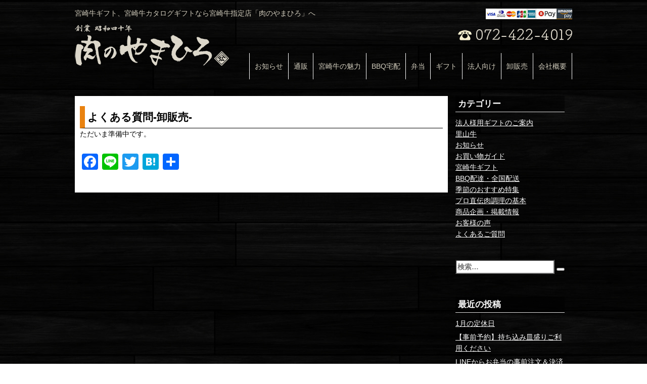

--- FILE ---
content_type: text/html; charset=UTF-8
request_url: https://e-29yamahiro.com/archives/205
body_size: 11273
content:
<!DOCTYPE html>
<html lang="ja" class="no-js">
<head>
<meta charset="UTF-8">
<meta http-equiv="X-UA-Compatible" content="IE=edge">
<meta name="viewport" content="width=device-width, initial-scale=1,viewport-fit=cover">
<title>よくある質問-卸販売- | 宮崎牛指定店「肉のやまひろ」</title>
<script>(function(html){html.className = html.className.replace(/\bno-js\b/,'js')})(document.documentElement);</script>
<meta name='robots' content='max-image-preview:large' />
	<style>img:is([sizes="auto" i], [sizes^="auto," i]) { contain-intrinsic-size: 3000px 1500px }</style>
	<link rel='dns-prefetch' href='//static.addtoany.com' />
<link rel='dns-prefetch' href='//www.googletagmanager.com' />
<link rel='dns-prefetch' href='//fonts.googleapis.com' />
<link rel="alternate" type="application/rss+xml" title="宮崎牛指定店「肉のやまひろ」 &raquo; フィード" href="https://e-29yamahiro.com/feed" />
<link rel="alternate" type="application/rss+xml" title="宮崎牛指定店「肉のやまひろ」 &raquo; コメントフィード" href="https://e-29yamahiro.com/comments/feed" />
<link rel="alternate" type="application/rss+xml" title="宮崎牛指定店「肉のやまひろ」 &raquo; よくある質問-卸販売- のコメントのフィード" href="https://e-29yamahiro.com/archives/205/feed" />
<script type="text/javascript">
/* <![CDATA[ */
window._wpemojiSettings = {"baseUrl":"https:\/\/s.w.org\/images\/core\/emoji\/15.0.3\/72x72\/","ext":".png","svgUrl":"https:\/\/s.w.org\/images\/core\/emoji\/15.0.3\/svg\/","svgExt":".svg","source":{"concatemoji":"https:\/\/e-29yamahiro.com\/wp-includes\/js\/wp-emoji-release.min.js?ver=6.7.4"}};
/*! This file is auto-generated */
!function(i,n){var o,s,e;function c(e){try{var t={supportTests:e,timestamp:(new Date).valueOf()};sessionStorage.setItem(o,JSON.stringify(t))}catch(e){}}function p(e,t,n){e.clearRect(0,0,e.canvas.width,e.canvas.height),e.fillText(t,0,0);var t=new Uint32Array(e.getImageData(0,0,e.canvas.width,e.canvas.height).data),r=(e.clearRect(0,0,e.canvas.width,e.canvas.height),e.fillText(n,0,0),new Uint32Array(e.getImageData(0,0,e.canvas.width,e.canvas.height).data));return t.every(function(e,t){return e===r[t]})}function u(e,t,n){switch(t){case"flag":return n(e,"\ud83c\udff3\ufe0f\u200d\u26a7\ufe0f","\ud83c\udff3\ufe0f\u200b\u26a7\ufe0f")?!1:!n(e,"\ud83c\uddfa\ud83c\uddf3","\ud83c\uddfa\u200b\ud83c\uddf3")&&!n(e,"\ud83c\udff4\udb40\udc67\udb40\udc62\udb40\udc65\udb40\udc6e\udb40\udc67\udb40\udc7f","\ud83c\udff4\u200b\udb40\udc67\u200b\udb40\udc62\u200b\udb40\udc65\u200b\udb40\udc6e\u200b\udb40\udc67\u200b\udb40\udc7f");case"emoji":return!n(e,"\ud83d\udc26\u200d\u2b1b","\ud83d\udc26\u200b\u2b1b")}return!1}function f(e,t,n){var r="undefined"!=typeof WorkerGlobalScope&&self instanceof WorkerGlobalScope?new OffscreenCanvas(300,150):i.createElement("canvas"),a=r.getContext("2d",{willReadFrequently:!0}),o=(a.textBaseline="top",a.font="600 32px Arial",{});return e.forEach(function(e){o[e]=t(a,e,n)}),o}function t(e){var t=i.createElement("script");t.src=e,t.defer=!0,i.head.appendChild(t)}"undefined"!=typeof Promise&&(o="wpEmojiSettingsSupports",s=["flag","emoji"],n.supports={everything:!0,everythingExceptFlag:!0},e=new Promise(function(e){i.addEventListener("DOMContentLoaded",e,{once:!0})}),new Promise(function(t){var n=function(){try{var e=JSON.parse(sessionStorage.getItem(o));if("object"==typeof e&&"number"==typeof e.timestamp&&(new Date).valueOf()<e.timestamp+604800&&"object"==typeof e.supportTests)return e.supportTests}catch(e){}return null}();if(!n){if("undefined"!=typeof Worker&&"undefined"!=typeof OffscreenCanvas&&"undefined"!=typeof URL&&URL.createObjectURL&&"undefined"!=typeof Blob)try{var e="postMessage("+f.toString()+"("+[JSON.stringify(s),u.toString(),p.toString()].join(",")+"));",r=new Blob([e],{type:"text/javascript"}),a=new Worker(URL.createObjectURL(r),{name:"wpTestEmojiSupports"});return void(a.onmessage=function(e){c(n=e.data),a.terminate(),t(n)})}catch(e){}c(n=f(s,u,p))}t(n)}).then(function(e){for(var t in e)n.supports[t]=e[t],n.supports.everything=n.supports.everything&&n.supports[t],"flag"!==t&&(n.supports.everythingExceptFlag=n.supports.everythingExceptFlag&&n.supports[t]);n.supports.everythingExceptFlag=n.supports.everythingExceptFlag&&!n.supports.flag,n.DOMReady=!1,n.readyCallback=function(){n.DOMReady=!0}}).then(function(){return e}).then(function(){var e;n.supports.everything||(n.readyCallback(),(e=n.source||{}).concatemoji?t(e.concatemoji):e.wpemoji&&e.twemoji&&(t(e.twemoji),t(e.wpemoji)))}))}((window,document),window._wpemojiSettings);
/* ]]> */
</script>
<style id='wp-emoji-styles-inline-css' type='text/css'>

	img.wp-smiley, img.emoji {
		display: inline !important;
		border: none !important;
		box-shadow: none !important;
		height: 1em !important;
		width: 1em !important;
		margin: 0 0.07em !important;
		vertical-align: -0.1em !important;
		background: none !important;
		padding: 0 !important;
	}
</style>
<link rel='stylesheet' id='wp-block-library-css' href='https://e-29yamahiro.com/wp-includes/css/dist/block-library/style.min.css?ver=6.7.4' type='text/css' media='all' />
<style id='classic-theme-styles-inline-css' type='text/css'>
/*! This file is auto-generated */
.wp-block-button__link{color:#fff;background-color:#32373c;border-radius:9999px;box-shadow:none;text-decoration:none;padding:calc(.667em + 2px) calc(1.333em + 2px);font-size:1.125em}.wp-block-file__button{background:#32373c;color:#fff;text-decoration:none}
</style>
<style id='global-styles-inline-css' type='text/css'>
:root{--wp--preset--aspect-ratio--square: 1;--wp--preset--aspect-ratio--4-3: 4/3;--wp--preset--aspect-ratio--3-4: 3/4;--wp--preset--aspect-ratio--3-2: 3/2;--wp--preset--aspect-ratio--2-3: 2/3;--wp--preset--aspect-ratio--16-9: 16/9;--wp--preset--aspect-ratio--9-16: 9/16;--wp--preset--color--black: #000000;--wp--preset--color--cyan-bluish-gray: #abb8c3;--wp--preset--color--white: #ffffff;--wp--preset--color--pale-pink: #f78da7;--wp--preset--color--vivid-red: #cf2e2e;--wp--preset--color--luminous-vivid-orange: #ff6900;--wp--preset--color--luminous-vivid-amber: #fcb900;--wp--preset--color--light-green-cyan: #7bdcb5;--wp--preset--color--vivid-green-cyan: #00d084;--wp--preset--color--pale-cyan-blue: #8ed1fc;--wp--preset--color--vivid-cyan-blue: #0693e3;--wp--preset--color--vivid-purple: #9b51e0;--wp--preset--gradient--vivid-cyan-blue-to-vivid-purple: linear-gradient(135deg,rgba(6,147,227,1) 0%,rgb(155,81,224) 100%);--wp--preset--gradient--light-green-cyan-to-vivid-green-cyan: linear-gradient(135deg,rgb(122,220,180) 0%,rgb(0,208,130) 100%);--wp--preset--gradient--luminous-vivid-amber-to-luminous-vivid-orange: linear-gradient(135deg,rgba(252,185,0,1) 0%,rgba(255,105,0,1) 100%);--wp--preset--gradient--luminous-vivid-orange-to-vivid-red: linear-gradient(135deg,rgba(255,105,0,1) 0%,rgb(207,46,46) 100%);--wp--preset--gradient--very-light-gray-to-cyan-bluish-gray: linear-gradient(135deg,rgb(238,238,238) 0%,rgb(169,184,195) 100%);--wp--preset--gradient--cool-to-warm-spectrum: linear-gradient(135deg,rgb(74,234,220) 0%,rgb(151,120,209) 20%,rgb(207,42,186) 40%,rgb(238,44,130) 60%,rgb(251,105,98) 80%,rgb(254,248,76) 100%);--wp--preset--gradient--blush-light-purple: linear-gradient(135deg,rgb(255,206,236) 0%,rgb(152,150,240) 100%);--wp--preset--gradient--blush-bordeaux: linear-gradient(135deg,rgb(254,205,165) 0%,rgb(254,45,45) 50%,rgb(107,0,62) 100%);--wp--preset--gradient--luminous-dusk: linear-gradient(135deg,rgb(255,203,112) 0%,rgb(199,81,192) 50%,rgb(65,88,208) 100%);--wp--preset--gradient--pale-ocean: linear-gradient(135deg,rgb(255,245,203) 0%,rgb(182,227,212) 50%,rgb(51,167,181) 100%);--wp--preset--gradient--electric-grass: linear-gradient(135deg,rgb(202,248,128) 0%,rgb(113,206,126) 100%);--wp--preset--gradient--midnight: linear-gradient(135deg,rgb(2,3,129) 0%,rgb(40,116,252) 100%);--wp--preset--font-size--small: 13px;--wp--preset--font-size--medium: 20px;--wp--preset--font-size--large: 36px;--wp--preset--font-size--x-large: 42px;--wp--preset--spacing--20: 0.44rem;--wp--preset--spacing--30: 0.67rem;--wp--preset--spacing--40: 1rem;--wp--preset--spacing--50: 1.5rem;--wp--preset--spacing--60: 2.25rem;--wp--preset--spacing--70: 3.38rem;--wp--preset--spacing--80: 5.06rem;--wp--preset--shadow--natural: 6px 6px 9px rgba(0, 0, 0, 0.2);--wp--preset--shadow--deep: 12px 12px 50px rgba(0, 0, 0, 0.4);--wp--preset--shadow--sharp: 6px 6px 0px rgba(0, 0, 0, 0.2);--wp--preset--shadow--outlined: 6px 6px 0px -3px rgba(255, 255, 255, 1), 6px 6px rgba(0, 0, 0, 1);--wp--preset--shadow--crisp: 6px 6px 0px rgba(0, 0, 0, 1);}:where(.is-layout-flex){gap: 0.5em;}:where(.is-layout-grid){gap: 0.5em;}body .is-layout-flex{display: flex;}.is-layout-flex{flex-wrap: wrap;align-items: center;}.is-layout-flex > :is(*, div){margin: 0;}body .is-layout-grid{display: grid;}.is-layout-grid > :is(*, div){margin: 0;}:where(.wp-block-columns.is-layout-flex){gap: 2em;}:where(.wp-block-columns.is-layout-grid){gap: 2em;}:where(.wp-block-post-template.is-layout-flex){gap: 1.25em;}:where(.wp-block-post-template.is-layout-grid){gap: 1.25em;}.has-black-color{color: var(--wp--preset--color--black) !important;}.has-cyan-bluish-gray-color{color: var(--wp--preset--color--cyan-bluish-gray) !important;}.has-white-color{color: var(--wp--preset--color--white) !important;}.has-pale-pink-color{color: var(--wp--preset--color--pale-pink) !important;}.has-vivid-red-color{color: var(--wp--preset--color--vivid-red) !important;}.has-luminous-vivid-orange-color{color: var(--wp--preset--color--luminous-vivid-orange) !important;}.has-luminous-vivid-amber-color{color: var(--wp--preset--color--luminous-vivid-amber) !important;}.has-light-green-cyan-color{color: var(--wp--preset--color--light-green-cyan) !important;}.has-vivid-green-cyan-color{color: var(--wp--preset--color--vivid-green-cyan) !important;}.has-pale-cyan-blue-color{color: var(--wp--preset--color--pale-cyan-blue) !important;}.has-vivid-cyan-blue-color{color: var(--wp--preset--color--vivid-cyan-blue) !important;}.has-vivid-purple-color{color: var(--wp--preset--color--vivid-purple) !important;}.has-black-background-color{background-color: var(--wp--preset--color--black) !important;}.has-cyan-bluish-gray-background-color{background-color: var(--wp--preset--color--cyan-bluish-gray) !important;}.has-white-background-color{background-color: var(--wp--preset--color--white) !important;}.has-pale-pink-background-color{background-color: var(--wp--preset--color--pale-pink) !important;}.has-vivid-red-background-color{background-color: var(--wp--preset--color--vivid-red) !important;}.has-luminous-vivid-orange-background-color{background-color: var(--wp--preset--color--luminous-vivid-orange) !important;}.has-luminous-vivid-amber-background-color{background-color: var(--wp--preset--color--luminous-vivid-amber) !important;}.has-light-green-cyan-background-color{background-color: var(--wp--preset--color--light-green-cyan) !important;}.has-vivid-green-cyan-background-color{background-color: var(--wp--preset--color--vivid-green-cyan) !important;}.has-pale-cyan-blue-background-color{background-color: var(--wp--preset--color--pale-cyan-blue) !important;}.has-vivid-cyan-blue-background-color{background-color: var(--wp--preset--color--vivid-cyan-blue) !important;}.has-vivid-purple-background-color{background-color: var(--wp--preset--color--vivid-purple) !important;}.has-black-border-color{border-color: var(--wp--preset--color--black) !important;}.has-cyan-bluish-gray-border-color{border-color: var(--wp--preset--color--cyan-bluish-gray) !important;}.has-white-border-color{border-color: var(--wp--preset--color--white) !important;}.has-pale-pink-border-color{border-color: var(--wp--preset--color--pale-pink) !important;}.has-vivid-red-border-color{border-color: var(--wp--preset--color--vivid-red) !important;}.has-luminous-vivid-orange-border-color{border-color: var(--wp--preset--color--luminous-vivid-orange) !important;}.has-luminous-vivid-amber-border-color{border-color: var(--wp--preset--color--luminous-vivid-amber) !important;}.has-light-green-cyan-border-color{border-color: var(--wp--preset--color--light-green-cyan) !important;}.has-vivid-green-cyan-border-color{border-color: var(--wp--preset--color--vivid-green-cyan) !important;}.has-pale-cyan-blue-border-color{border-color: var(--wp--preset--color--pale-cyan-blue) !important;}.has-vivid-cyan-blue-border-color{border-color: var(--wp--preset--color--vivid-cyan-blue) !important;}.has-vivid-purple-border-color{border-color: var(--wp--preset--color--vivid-purple) !important;}.has-vivid-cyan-blue-to-vivid-purple-gradient-background{background: var(--wp--preset--gradient--vivid-cyan-blue-to-vivid-purple) !important;}.has-light-green-cyan-to-vivid-green-cyan-gradient-background{background: var(--wp--preset--gradient--light-green-cyan-to-vivid-green-cyan) !important;}.has-luminous-vivid-amber-to-luminous-vivid-orange-gradient-background{background: var(--wp--preset--gradient--luminous-vivid-amber-to-luminous-vivid-orange) !important;}.has-luminous-vivid-orange-to-vivid-red-gradient-background{background: var(--wp--preset--gradient--luminous-vivid-orange-to-vivid-red) !important;}.has-very-light-gray-to-cyan-bluish-gray-gradient-background{background: var(--wp--preset--gradient--very-light-gray-to-cyan-bluish-gray) !important;}.has-cool-to-warm-spectrum-gradient-background{background: var(--wp--preset--gradient--cool-to-warm-spectrum) !important;}.has-blush-light-purple-gradient-background{background: var(--wp--preset--gradient--blush-light-purple) !important;}.has-blush-bordeaux-gradient-background{background: var(--wp--preset--gradient--blush-bordeaux) !important;}.has-luminous-dusk-gradient-background{background: var(--wp--preset--gradient--luminous-dusk) !important;}.has-pale-ocean-gradient-background{background: var(--wp--preset--gradient--pale-ocean) !important;}.has-electric-grass-gradient-background{background: var(--wp--preset--gradient--electric-grass) !important;}.has-midnight-gradient-background{background: var(--wp--preset--gradient--midnight) !important;}.has-small-font-size{font-size: var(--wp--preset--font-size--small) !important;}.has-medium-font-size{font-size: var(--wp--preset--font-size--medium) !important;}.has-large-font-size{font-size: var(--wp--preset--font-size--large) !important;}.has-x-large-font-size{font-size: var(--wp--preset--font-size--x-large) !important;}
:where(.wp-block-post-template.is-layout-flex){gap: 1.25em;}:where(.wp-block-post-template.is-layout-grid){gap: 1.25em;}
:where(.wp-block-columns.is-layout-flex){gap: 2em;}:where(.wp-block-columns.is-layout-grid){gap: 2em;}
:root :where(.wp-block-pullquote){font-size: 1.5em;line-height: 1.6;}
</style>
<link rel='stylesheet' id='twentysixteen-fonts-css' href='https://fonts.googleapis.com/css?family=Merriweather%3A400%2C700%2C900%2C400italic%2C700italic%2C900italic%7CMontserrat%3A400%2C700%7CInconsolata%3A400&#038;subset=latin%2Clatin-ext' type='text/css' media='all' />
<link rel='stylesheet' id='genericons-css' href='https://e-29yamahiro.com/wp-content/themes/yamahiro/genericons/genericons.css?ver=3.4.1' type='text/css' media='all' />
<link rel='stylesheet' id='twentysixteen-style-css' href='https://e-29yamahiro.com/wp-content/themes/yamahiro/style.css?ver=6.7.4' type='text/css' media='all' />
<!--[if lt IE 10]>
<link rel='stylesheet' id='twentysixteen-ie-css' href='https://e-29yamahiro.com/wp-content/themes/yamahiro/css/ie.css?ver=20160816' type='text/css' media='all' />
<![endif]-->
<!--[if lt IE 9]>
<link rel='stylesheet' id='twentysixteen-ie8-css' href='https://e-29yamahiro.com/wp-content/themes/yamahiro/css/ie8.css?ver=20160816' type='text/css' media='all' />
<![endif]-->
<!--[if lt IE 8]>
<link rel='stylesheet' id='twentysixteen-ie7-css' href='https://e-29yamahiro.com/wp-content/themes/yamahiro/css/ie7.css?ver=20160816' type='text/css' media='all' />
<![endif]-->
<link rel='stylesheet' id='addtoany-css' href='https://e-29yamahiro.com/wp-content/plugins/add-to-any/addtoany.min.css?ver=1.16' type='text/css' media='all' />
<script type="text/javascript" id="addtoany-core-js-before">
/* <![CDATA[ */
window.a2a_config=window.a2a_config||{};a2a_config.callbacks=[];a2a_config.overlays=[];a2a_config.templates={};a2a_localize = {
	Share: "共有",
	Save: "ブックマーク",
	Subscribe: "購読",
	Email: "メール",
	Bookmark: "ブックマーク",
	ShowAll: "すべて表示する",
	ShowLess: "小さく表示する",
	FindServices: "サービスを探す",
	FindAnyServiceToAddTo: "追加するサービスを今すぐ探す",
	PoweredBy: "Powered by",
	ShareViaEmail: "メールでシェアする",
	SubscribeViaEmail: "メールで購読する",
	BookmarkInYourBrowser: "ブラウザにブックマーク",
	BookmarkInstructions: "このページをブックマークするには、 Ctrl+D または \u2318+D を押下。",
	AddToYourFavorites: "お気に入りに追加",
	SendFromWebOrProgram: "任意のメールアドレスまたはメールプログラムから送信",
	EmailProgram: "メールプログラム",
	More: "詳細&#8230;",
	ThanksForSharing: "共有ありがとうございます !",
	ThanksForFollowing: "フォローありがとうございます !"
};
/* ]]> */
</script>
<script type="text/javascript" defer src="https://static.addtoany.com/menu/page.js" id="addtoany-core-js"></script>
<script type="text/javascript" src="https://e-29yamahiro.com/wp-includes/js/jquery/jquery.min.js?ver=3.7.1" id="jquery-core-js"></script>
<script type="text/javascript" src="https://e-29yamahiro.com/wp-includes/js/jquery/jquery-migrate.min.js?ver=3.4.1" id="jquery-migrate-js"></script>
<script type="text/javascript" defer src="https://e-29yamahiro.com/wp-content/plugins/add-to-any/addtoany.min.js?ver=1.1" id="addtoany-jquery-js"></script>
<!--[if lt IE 9]>
<script type="text/javascript" src="https://e-29yamahiro.com/wp-content/themes/yamahiro/js/html5.js?ver=3.7.3" id="twentysixteen-html5-js"></script>
<![endif]-->

<!-- Site Kit によって追加された Google タグ（gtag.js）スニペット -->
<!-- Google アナリティクス スニペット (Site Kit が追加) -->
<script type="text/javascript" src="https://www.googletagmanager.com/gtag/js?id=G-JNNB720D6L" id="google_gtagjs-js" async></script>
<script type="text/javascript" id="google_gtagjs-js-after">
/* <![CDATA[ */
window.dataLayer = window.dataLayer || [];function gtag(){dataLayer.push(arguments);}
gtag("set","linker",{"domains":["e-29yamahiro.com"]});
gtag("js", new Date());
gtag("set", "developer_id.dZTNiMT", true);
gtag("config", "G-JNNB720D6L");
/* ]]> */
</script>
<link rel="https://api.w.org/" href="https://e-29yamahiro.com/wp-json/" /><link rel="alternate" title="JSON" type="application/json" href="https://e-29yamahiro.com/wp-json/wp/v2/posts/205" /><link rel="EditURI" type="application/rsd+xml" title="RSD" href="https://e-29yamahiro.com/xmlrpc.php?rsd" />
<meta name="generator" content="WordPress 6.7.4" />
<link rel="canonical" href="https://e-29yamahiro.com/archives/205" />
<link rel='shortlink' href='https://e-29yamahiro.com/?p=205' />
<link rel="alternate" title="oEmbed (JSON)" type="application/json+oembed" href="https://e-29yamahiro.com/wp-json/oembed/1.0/embed?url=https%3A%2F%2Fe-29yamahiro.com%2Farchives%2F205" />
<link rel="alternate" title="oEmbed (XML)" type="text/xml+oembed" href="https://e-29yamahiro.com/wp-json/oembed/1.0/embed?url=https%3A%2F%2Fe-29yamahiro.com%2Farchives%2F205&#038;format=xml" />
<meta name="generator" content="Site Kit by Google 1.171.0" /><link rel="icon" href="https://e-29yamahiro.com/img//2022/06/cropped-e-29yamahiro-favicon-32x32.png" sizes="32x32" />
<link rel="icon" href="https://e-29yamahiro.com/img//2022/06/cropped-e-29yamahiro-favicon-192x192.png" sizes="192x192" />
<link rel="apple-touch-icon" href="https://e-29yamahiro.com/img//2022/06/cropped-e-29yamahiro-favicon-180x180.png" />
<meta name="msapplication-TileImage" content="https://e-29yamahiro.com/img//2022/06/cropped-e-29yamahiro-favicon-270x270.png" />
<!-- Bootstrap -->
<link href="https://e-29yamahiro.com/wp-content/themes/yamahiro/css/bootstrap.min.css" rel="stylesheet">
<link href="https://e-29yamahiro.com/wp-content/themes/yamahiro/css/jquery.bxslider.css" rel="stylesheet">
<link href="https://e-29yamahiro.com/wp-content/themes/yamahiro/css/layout.css" rel="stylesheet">
<script src="https://ajax.googleapis.com/ajax/libs/jquery/2.1.3/jquery.min.js"></script>
<script src="https://e-29yamahiro.com/wp-content/themes/yamahiro/js/bootstrap.min.js"></script>
<script src="https://e-29yamahiro.com/wp-content/themes/yamahiro/js/jquery.bxslider.min.js"></script>
<script src="https://e-29yamahiro.com/wp-content/themes/yamahiro/js/lib.js"></script>
<!--[if lt IE 9]>
<script type=’text/javascript src="https://oss.maxcdn.com/html5shiv/3.7.3/html5shiv.min.js"></script>
<script type=’text/javascript src="https://oss.maxcdn.com/respond/1.4.2/respond.min.js"></script>
<![endif]-->
</head>

<body class="post-template-default single single-post postid-205 single-format-standard">
<div id="wrap">
<header>
  <nav class="navbar navbar-fixed-top">
    <div class="container">
      <div class="cf head-comment hidden-xs">
        <p class="pull-left">宮崎牛ギフト、宮崎牛カタログギフトなら宮崎牛指定店「肉のやまひろ」へ</p>
        <p class="pull-right"><img src="https://e-29yamahiro.com/wp-content/themes/yamahiro/img/icon_card04.jpg" alt="" /></p>
      </div><!-- /.cf -->
      
      <div class="navbar-header">
        
        <button type="button" class="navbar-toggle collapsed" data-toggle="collapse" data-target="#main-nav">
          <span class="sr-only">MENU</span>
          <!--
          <span class="icon-bar"></span>
          <span class="icon-bar"></span>
          <span class="icon-bar"></span>
          -->
          <img src="https://e-29yamahiro.com/wp-content/themes/yamahiro/img/menu_ico03.png" alt=""  height="38" />
        </button>
        <div class="header-icon visible-xs">
            <a href="/shopinfo/#map"><img src="https://e-29yamahiro.com/wp-content/themes/yamahiro/img/map_ico03.png" alt=""  height="38" /></a>
        </div><!-- /.header-icon -->
        <div class="header-icon visible-xs">
            <a href="tel:0724224019"><img src="https://e-29yamahiro.com/wp-content/themes/yamahiro/img/tel_ico03.png" alt=""  height="38" /></a>
        </div><!-- /.header-icon -->
        <h1><a href="/" class="nav-brand"><img src="https://e-29yamahiro.com/wp-content/themes/yamahiro/img/logo.png" class="logo" alt="肉のやまひろ"></a></h1>
      </div>
      <div class="collapse navbar-collapse navbar-right"  id="main-nav">
        <div class="tel text-right hidden-xs">
          <img src="https://e-29yamahiro.com/wp-content/themes/yamahiro/img/icon_tel01.png" alt="072-422-4019" />
        </div><!-- /.tel -->
        <div class="sp-menu-header visible-xs cf">
          <div class="title">MENU</div><!-- /.title -->
          <button type="button" class="navbar-toggle collapsed" data-toggle="collapse" data-target="#main-nav"><img src="https://e-29yamahiro.com/wp-content/themes/yamahiro/img/icon_x01.png" class="menu"></button>
        </div><!-- /.sp-menu-header -->
        <ul class="nav navbar-nav"><li id="menu-item-38" class="menu-item menu-item-type-custom menu-item-object-custom menu-item-38"><a href="/archives/category/news/">お知らせ</a></li>
<li id="menu-item-36" class="menu-item menu-item-type-custom menu-item-object-custom menu-item-36"><a href="http://yamahiro.shop-pro.jp/">通販</a></li>
<li id="menu-item-37" class="menu-item menu-item-type-custom menu-item-object-custom menu-item-37"><a href="/shopinfo/">宮崎牛の魅力</a></li>
<li id="menu-item-40" class="menu-item menu-item-type-custom menu-item-object-custom menu-item-40"><a href="/bbq/">BBQ宅配</a></li>
<li id="menu-item-248" class="menu-item menu-item-type-custom menu-item-object-custom menu-item-248"><a href="/lunch/">弁当</a></li>
<li id="menu-item-39" class="menu-item menu-item-type-custom menu-item-object-custom menu-item-39"><a href="/gift/">ギフト</a></li>
<li id="menu-item-1567" class="menu-item menu-item-type-custom menu-item-object-custom menu-item-1567"><a href="/corporategift">法人向け</a></li>
<li id="menu-item-41" class="menu-item menu-item-type-custom menu-item-object-custom menu-item-41"><a href="/oroshi/">卸販売</a></li>
<li id="menu-item-1568" class="menu-item menu-item-type-custom menu-item-object-custom menu-item-1568"><a href="/shopinfo/#company">会社概要</a></li>
</ul>      </div>
    </div>
  </nav>
</header>


<section id="archive" class="article">
  <div class="container article_main">
    <div class="col-sm-9 col-xs-12 article-content-box">
    <article>
    
		
<article id="post-205" class="post-205 post type-post status-publish format-standard has-post-thumbnail hentry category-faq">
	<header class="entry-header">
		<h1 class="entry-title">よくある質問-卸販売-</h1>	</header><!-- .entry-header -->

	
	
	<div class="entry-content">
		<p>ただいま準備中です。</p>
<div class="addtoany_share_save_container addtoany_content addtoany_content_bottom"><div class="a2a_kit a2a_kit_size_32 addtoany_list" data-a2a-url="https://e-29yamahiro.com/archives/205" data-a2a-title="よくある質問-卸販売-"><a class="a2a_button_facebook" href="https://www.addtoany.com/add_to/facebook?linkurl=https%3A%2F%2Fe-29yamahiro.com%2Farchives%2F205&amp;linkname=%E3%82%88%E3%81%8F%E3%81%82%E3%82%8B%E8%B3%AA%E5%95%8F-%E5%8D%B8%E8%B2%A9%E5%A3%B2-" title="Facebook" rel="nofollow noopener" target="_blank"></a><a class="a2a_button_line" href="https://www.addtoany.com/add_to/line?linkurl=https%3A%2F%2Fe-29yamahiro.com%2Farchives%2F205&amp;linkname=%E3%82%88%E3%81%8F%E3%81%82%E3%82%8B%E8%B3%AA%E5%95%8F-%E5%8D%B8%E8%B2%A9%E5%A3%B2-" title="Line" rel="nofollow noopener" target="_blank"></a><a class="a2a_button_twitter" href="https://www.addtoany.com/add_to/twitter?linkurl=https%3A%2F%2Fe-29yamahiro.com%2Farchives%2F205&amp;linkname=%E3%82%88%E3%81%8F%E3%81%82%E3%82%8B%E8%B3%AA%E5%95%8F-%E5%8D%B8%E8%B2%A9%E5%A3%B2-" title="Twitter" rel="nofollow noopener" target="_blank"></a><a class="a2a_button_hatena" href="https://www.addtoany.com/add_to/hatena?linkurl=https%3A%2F%2Fe-29yamahiro.com%2Farchives%2F205&amp;linkname=%E3%82%88%E3%81%8F%E3%81%82%E3%82%8B%E8%B3%AA%E5%95%8F-%E5%8D%B8%E8%B2%A9%E5%A3%B2-" title="Hatena" rel="nofollow noopener" target="_blank"></a><a class="a2a_dd addtoany_share_save addtoany_share" href="https://www.addtoany.com/share"></a></div></div>	</div><!-- .entry-content -->

</article><!-- #post-## -->



    </article>
    </div><!-- /.col-sm10 -->
    <div class="col-sm-3 col-xs-12">
      
	<aside id="secondary" class="sidebar widget-area" role="complementary">
		<section id="categories-2" class="widget widget_categories"><h2 class="widget-title">カテゴリー</h2>
			<ul>
					<li class="cat-item cat-item-24"><a href="https://e-29yamahiro.com/archives/category/corporategift">法人様用ギフトのご案内</a>
</li>
	<li class="cat-item cat-item-26"><a href="https://e-29yamahiro.com/archives/category/satoyama">里山牛</a>
</li>
	<li class="cat-item cat-item-1"><a href="https://e-29yamahiro.com/archives/category/news">お知らせ</a>
</li>
	<li class="cat-item cat-item-7"><a href="https://e-29yamahiro.com/archives/category/shopping_guide">お買い物ガイド</a>
</li>
	<li class="cat-item cat-item-18"><a href="https://e-29yamahiro.com/archives/category/gift">宮崎牛ギフト</a>
</li>
	<li class="cat-item cat-item-8"><a href="https://e-29yamahiro.com/archives/category/bbq">BBQ配達・全国配送</a>
</li>
	<li class="cat-item cat-item-19"><a href="https://e-29yamahiro.com/archives/category/pickup">季節のおすすめ特集</a>
</li>
	<li class="cat-item cat-item-5"><a href="https://e-29yamahiro.com/archives/category/cook">プロ直伝肉調理の基本</a>
</li>
	<li class="cat-item cat-item-6"><a href="https://e-29yamahiro.com/archives/category/products">商品企画・掲載情報</a>
</li>
	<li class="cat-item cat-item-3"><a href="https://e-29yamahiro.com/archives/category/voice">お客様の声</a>
</li>
	<li class="cat-item cat-item-4"><a href="https://e-29yamahiro.com/archives/category/faq">よくあるご質問</a>
</li>
			</ul>

			</section><section id="search-2" class="widget widget_search">
<form role="search" method="get" class="search-form" action="https://e-29yamahiro.com/">
	<label>
		<input type="search" class="search-field" placeholder="検索&hellip;" value="" name="s" />
	</label>
	<button type="submit" class="search-submit"><span class="screen-reader-text">検索</span></button>
</form>
</section>
		<section id="recent-posts-2" class="widget widget_recent_entries">
		<h2 class="widget-title">最近の投稿</h2>
		<ul>
											<li>
					<a href="https://e-29yamahiro.com/archives/2324">1月の定休日</a>
									</li>
											<li>
					<a href="https://e-29yamahiro.com/archives/2792">【事前予約】持ち込み皿盛りご利用ください</a>
									</li>
											<li>
					<a href="https://e-29yamahiro.com/archives/2766">LINEからお弁当の事前注文＆決済できます</a>
									</li>
											<li>
					<a href="https://e-29yamahiro.com/archives/2768">価格改定のお知らせ</a>
									</li>
											<li>
					<a href="https://e-29yamahiro.com/archives/2748">すき焼き＆ステーキに！話題の蒸熱BOX登場</a>
									</li>
					</ul>

		</section><section id="archives-2" class="widget widget_archive"><h2 class="widget-title">アーカイブ(更新月別)</h2>		<label class="screen-reader-text" for="archives-dropdown-2">アーカイブ(更新月別)</label>
		<select id="archives-dropdown-2" name="archive-dropdown">
			
			<option value="">月を選択</option>
				<option value='https://e-29yamahiro.com/archives/date/2025/09'> 2025年9月 </option>
	<option value='https://e-29yamahiro.com/archives/date/2025/07'> 2025年7月 </option>
	<option value='https://e-29yamahiro.com/archives/date/2025/05'> 2025年5月 </option>
	<option value='https://e-29yamahiro.com/archives/date/2025/04'> 2025年4月 </option>
	<option value='https://e-29yamahiro.com/archives/date/2025/03'> 2025年3月 </option>
	<option value='https://e-29yamahiro.com/archives/date/2025/01'> 2025年1月 </option>
	<option value='https://e-29yamahiro.com/archives/date/2024/11'> 2024年11月 </option>
	<option value='https://e-29yamahiro.com/archives/date/2024/10'> 2024年10月 </option>
	<option value='https://e-29yamahiro.com/archives/date/2024/09'> 2024年9月 </option>
	<option value='https://e-29yamahiro.com/archives/date/2024/07'> 2024年7月 </option>
	<option value='https://e-29yamahiro.com/archives/date/2024/03'> 2024年3月 </option>
	<option value='https://e-29yamahiro.com/archives/date/2024/02'> 2024年2月 </option>
	<option value='https://e-29yamahiro.com/archives/date/2023/04'> 2023年4月 </option>
	<option value='https://e-29yamahiro.com/archives/date/2022/07'> 2022年7月 </option>
	<option value='https://e-29yamahiro.com/archives/date/2022/06'> 2022年6月 </option>
	<option value='https://e-29yamahiro.com/archives/date/2022/05'> 2022年5月 </option>
	<option value='https://e-29yamahiro.com/archives/date/2022/03'> 2022年3月 </option>
	<option value='https://e-29yamahiro.com/archives/date/2022/02'> 2022年2月 </option>
	<option value='https://e-29yamahiro.com/archives/date/2021/11'> 2021年11月 </option>
	<option value='https://e-29yamahiro.com/archives/date/2021/10'> 2021年10月 </option>
	<option value='https://e-29yamahiro.com/archives/date/2021/09'> 2021年9月 </option>
	<option value='https://e-29yamahiro.com/archives/date/2021/08'> 2021年8月 </option>
	<option value='https://e-29yamahiro.com/archives/date/2021/07'> 2021年7月 </option>
	<option value='https://e-29yamahiro.com/archives/date/2021/06'> 2021年6月 </option>
	<option value='https://e-29yamahiro.com/archives/date/2021/05'> 2021年5月 </option>
	<option value='https://e-29yamahiro.com/archives/date/2021/04'> 2021年4月 </option>
	<option value='https://e-29yamahiro.com/archives/date/2021/03'> 2021年3月 </option>
	<option value='https://e-29yamahiro.com/archives/date/2021/01'> 2021年1月 </option>
	<option value='https://e-29yamahiro.com/archives/date/2020/12'> 2020年12月 </option>
	<option value='https://e-29yamahiro.com/archives/date/2020/11'> 2020年11月 </option>
	<option value='https://e-29yamahiro.com/archives/date/2020/10'> 2020年10月 </option>
	<option value='https://e-29yamahiro.com/archives/date/2020/09'> 2020年9月 </option>
	<option value='https://e-29yamahiro.com/archives/date/2020/08'> 2020年8月 </option>
	<option value='https://e-29yamahiro.com/archives/date/2020/07'> 2020年7月 </option>
	<option value='https://e-29yamahiro.com/archives/date/2020/06'> 2020年6月 </option>
	<option value='https://e-29yamahiro.com/archives/date/2020/05'> 2020年5月 </option>
	<option value='https://e-29yamahiro.com/archives/date/2020/04'> 2020年4月 </option>
	<option value='https://e-29yamahiro.com/archives/date/2020/03'> 2020年3月 </option>
	<option value='https://e-29yamahiro.com/archives/date/2020/02'> 2020年2月 </option>
	<option value='https://e-29yamahiro.com/archives/date/2020/01'> 2020年1月 </option>
	<option value='https://e-29yamahiro.com/archives/date/2019/12'> 2019年12月 </option>
	<option value='https://e-29yamahiro.com/archives/date/2019/11'> 2019年11月 </option>
	<option value='https://e-29yamahiro.com/archives/date/2019/09'> 2019年9月 </option>
	<option value='https://e-29yamahiro.com/archives/date/2019/07'> 2019年7月 </option>
	<option value='https://e-29yamahiro.com/archives/date/2019/06'> 2019年6月 </option>
	<option value='https://e-29yamahiro.com/archives/date/2019/05'> 2019年5月 </option>
	<option value='https://e-29yamahiro.com/archives/date/2019/04'> 2019年4月 </option>
	<option value='https://e-29yamahiro.com/archives/date/2019/03'> 2019年3月 </option>
	<option value='https://e-29yamahiro.com/archives/date/2019/02'> 2019年2月 </option>
	<option value='https://e-29yamahiro.com/archives/date/2019/01'> 2019年1月 </option>
	<option value='https://e-29yamahiro.com/archives/date/2018/12'> 2018年12月 </option>
	<option value='https://e-29yamahiro.com/archives/date/2018/11'> 2018年11月 </option>
	<option value='https://e-29yamahiro.com/archives/date/2018/10'> 2018年10月 </option>
	<option value='https://e-29yamahiro.com/archives/date/2018/09'> 2018年9月 </option>
	<option value='https://e-29yamahiro.com/archives/date/2018/08'> 2018年8月 </option>
	<option value='https://e-29yamahiro.com/archives/date/2018/07'> 2018年7月 </option>
	<option value='https://e-29yamahiro.com/archives/date/2018/06'> 2018年6月 </option>
	<option value='https://e-29yamahiro.com/archives/date/2018/05'> 2018年5月 </option>
	<option value='https://e-29yamahiro.com/archives/date/2018/04'> 2018年4月 </option>
	<option value='https://e-29yamahiro.com/archives/date/2018/03'> 2018年3月 </option>
	<option value='https://e-29yamahiro.com/archives/date/2017/12'> 2017年12月 </option>
	<option value='https://e-29yamahiro.com/archives/date/2017/11'> 2017年11月 </option>
	<option value='https://e-29yamahiro.com/archives/date/2017/10'> 2017年10月 </option>
	<option value='https://e-29yamahiro.com/archives/date/2017/09'> 2017年9月 </option>
	<option value='https://e-29yamahiro.com/archives/date/2017/08'> 2017年8月 </option>
	<option value='https://e-29yamahiro.com/archives/date/2017/03'> 2017年3月 </option>
	<option value='https://e-29yamahiro.com/archives/date/2017/02'> 2017年2月 </option>

		</select>

			<script type="text/javascript">
/* <![CDATA[ */

(function() {
	var dropdown = document.getElementById( "archives-dropdown-2" );
	function onSelectChange() {
		if ( dropdown.options[ dropdown.selectedIndex ].value !== '' ) {
			document.location.href = this.options[ this.selectedIndex ].value;
		}
	}
	dropdown.onchange = onSelectChange;
})();

/* ]]> */
</script>
</section>	</aside><!-- .sidebar .widget-area -->
    </div><!-- /.col-sm-2 -->
  </div>
  
    <div class="container article_footer-list cf">
    <div class="row">
    <div class="col-xs-12">
      <h3>カテゴリ新着記事</h3>
      <ul class="cf">
                    <li class="col-xs-12 col-sm-3">
          <div style="background-image: url(https://e-29yamahiro.com/img//2024/11/202512-300x151.jpg);">
            <a href="https://e-29yamahiro.com/archives/2324">
              <p>1月の定休日</p>
            </a>
          </div>
        </li>
              <li class="col-xs-12 col-sm-3">
          <div style="background-image: url(https://e-29yamahiro.com/img//2025/06/nikumori-300x151.jpg);">
            <a href="https://e-29yamahiro.com/archives/2792">
              <p>【事前予約】持ち込み皿盛りご利用ください</p>
            </a>
          </div>
        </li>
              <li class="col-xs-12 col-sm-3">
          <div style="background-image: url(https://e-29yamahiro.com/img//2025/05/mobileorder-300x151.jpg);">
            <a href="https://e-29yamahiro.com/archives/2766">
              <p>LINEからお弁当の事前注文＆決済できます</p>
            </a>
          </div>
        </li>
              <li class="col-xs-12 col-sm-3">
          <div style="background-image: url(https://e-29yamahiro.com/img//2017/08/news-300x151.jpg);">
            <a href="https://e-29yamahiro.com/archives/2768">
              <p>価格改定のお知らせ</p>
            </a>
          </div>
        </li>
            </ul>

    </div><!-- /.col-xs-12 -->
    </div>
  </div>  
  </section>

<footer>
  <div class="footer_box">
    <div class="container">
      <div class="footer_sns cf">
        <div class="footer_facebook col-sm-7 col-xs-12">
           <p class="footer_sns_ttl ttl-icon-arrow01">FACEBOOK</p>
           <div class="cf">
             <div class="photo">
               <img src="https://graph.facebook.com/372670006085773/picture?type=square" alt="" width="40"/>
             </div><!-- /.photo -->
             <div>
                <p>肉のやまひろ</p>
             </div>
           </div><!-- /.cf -->
           
          <ul class="facebook-link">
            <li class="camera"><a href="https://www.facebook.com/hiro1115/photos/rpp.372670006085773/1553085978044164/?type=3&theater" target="_blank">写真</a></li>
            <li class="tofacebook"><a href="https://www.facebook.com/hiro1115/" target="_blank">facebookを見る</a></li>
          </ul>
           
           
           
        </div><!-- /.col-sm6 -->
        <div class="col-sm-5 col-xs-12">
          <p class="footer_sns_ttl ttl-icon-arrow01">SNS</p>
          <ul class="footer_sns_list">
            <li><a href="http://line.me/ti/p/%40eoi6648g" target="_blank"><img src="https://e-29yamahiro.com/wp-content/themes/yamahiro/img/icon_line.png" alt="line" /></a></li>
            <li><a href="https://www.instagram.com/nikunoyamahiro/" target="_blank"><img src="https://e-29yamahiro.com/wp-content/themes/yamahiro/img/icon_instagram.png" alt="instagram" /></a></li>
            <li><a href="https://www.facebook.com/hiro1115/" target="_blank"><img src="https://e-29yamahiro.com/wp-content/themes/yamahiro/img/icon_facebook.png" alt="facebook" /></a></li>
            <li><a href="https://www.youtube.com/channel/UCm5botruzfyu9sMwezDMvgw/videos" target="_blank"><img src="https://e-29yamahiro.com/wp-content/themes/yamahiro/img/icon_youtube.png" alt="youtube" /></a></li>
            <li><a href="https://cookpad.com/kitchen/3248905" target="_blank"><img src="https://e-29yamahiro.com/wp-content/themes/yamahiro/img/icon_cookpad.png" alt="cookpad" /></a></li>
          </ul>
          <p class="address">宮崎牛認定店　肉のやまひろ<br />所在地：〒597-0083<br /> 大阪府貝塚市海塚1丁目6番11号<br />TEL：072-422-4019/FAX：072-432-8541<br>営業時間　10:00～19:00<br>※14:00‐15:00準備中(定休日月曜：第二火曜)<br>WEB SHOP責任者：山下弘幸</p>
        </div><!-- /.col-sm6 -->
      </div><!-- /.footer_sns -->
      <hr class="hr01" />
      <div class="footer_sitemap">
        <div class="col-sm-4 col-xs-12">
          <ul>
            <li><a href="/">ホーム</a></li>
          </ul>
          <ul>
            <li><a href="http://yamahiro.shop-pro.jp/">通販ホーム</a>
              <ul>
                <li><a href="https://secure.shop-pro.jp/?mode=myaccount_login&shop_id=PA01118705">ログイン</a></li>
                <li><a href="http://yamahiro.shop-pro.jp/?mode=cart_inn">カートを見る</a></li>
              </ul>
            </li>
          </ul>
          <ul>
            <li><a href="/shopinfo/">宮崎牛の魅力</a>
              <ul>
                <li><a href="/shopinfo/">肉のやまひろ4つのお約束</a></li>
                <li><a href="/shopinfo/#miyazakiushi">宮崎牛について</a></li>
                <li><a href="/shopinfo/#master_voice">店長ご挨拶</a></li>
              </ul>
            </li>
          </ul>
          <ul>
            <li><a href="/archives/category/pickup">特集記事一覧</a>
              <ul>
                <li><a href="/archives/category/cook/">旨い肉の焼き方</a></li>
                <li><a href="/archives/12">宮崎牛ギフトの選び方ガイド</a></li>
                <li><a href="/mokuroku/">目録セットの利用方法</a></li>
                <li><a href="/archives/201">お客様の声</a></li>
                <li><a href="/archives/199">よくあるご質問</a></li>
              </ul>
            </li>
          </ul>
        </div>
        <div class="col-sm-4 col-xs-12">
          <ul>
            <li><a href="http://yamahiro.shop-pro.jp/">取扱商品一覧</a>
              <ul>
                <li><a href="/gift/">宮崎牛ギフト</a></li>
                <li><a href="/mokuroku/">宮崎牛目録セット</a>
                  <ul>
                    <li>予算別</li>
                    <li><a href="http://yamahiro.shop-pro.jp/?mode=grp&gid=1647574">6,480円</a></li>
                    <li><a href="http://yamahiro.shop-pro.jp/?mode=grp&gid=1647576">8,640円</a></li>
                    <li><a href="http://yamahiro.shop-pro.jp/?mode=grp&gid=1647577">12.960円</a></li>
                  </ul>
                </li>
                <li><a href="http://yamahiro.shop-pro.jp/?mode=cate&cbid=889855&csid=0">宮崎牛焼肉/BBQ用</a></li>
                <li><a href="http://yamahiro.shop-pro.jp/?mode=cate&cbid=889856&csid=0">宮崎牛ステーキ用</a></li>
                <li><a href="http://yamahiro.shop-pro.jp/?mode=cate&cbid=889857&csid=0">宮崎牛しゃぶしゃぶ・すき焼き</a></li>
                <li><a href="http://yamahiro.shop-pro.jp/?mode=cate&cbid=2101956&csid=0">国産和牛ホルモン</a></li>
                <li><a href="http://yamahiro.shop-pro.jp/?mode=cate&cbid=876754&csid=0">お肉屋さんのデリカ</a></li>
                <li><a href="http://yamahiro.shop-pro.jp/?mode=cate&cbid=889866&csid=0">鍋用セット</a></li>
                <li><a href="http://yamahiro.shop-pro.jp/?mode=cate&cbid=889862&csid=0">お買い得・お試し商品</a></li>
                <li><a href="http://yamahiro.shop-pro.jp/?mode=grp&gid=1647562">BBQ配達メニュー品</a></li>
              </ul>
            </li>
          </ul>
        </div>
        <div class="col-sm-4 col-xs-12">
          <ul>
            <li><a href="/#delivery">配送サービス</a>
              <ul>
                <li><a href="/bbq/">BBQ宅配便</a></li>
                <li><a href="http://yamahiro.shop-pro.jp/?mode=grp&gid=1647562">24時間受付BBQ注文窓口</a></li>
                <li><a href="/lunch/">やまひろのお弁当</a></li>
                <li><a href="/shopinfo/#map">地図/お問い合わせ</a></li>
              </ul>
            </li>
          </ul>
          <ul>
            <li><a href="/oroshi/">卸販売</a>
              <ul>
                <li><a href="oroshi/#process">加工方法</a></li>
                <li><a href="oroshi/#lecture">解体/商品化の模様(動画)</a></li>
                <li><a href="oroshi/#lineup">取り扱い商品一覧</a></li>
                <li><a href="/archives/category/products/">企画商品について</a></li>
              </ul>
            </li>
          </ul>
    
          <ul>
            <li><a href="/shopinfo/#company">会社概要</a></li>
          </ul>
          
          <div class="shop-link">
            <p>卸・おまとめ買い専門店</p>
            <ul>
              <li><a href="https://store.shopping.yahoo.co.jp/lp-co/" target="_blank">肉匠やまひろ Yahoo！店</a></li>
            </ul>
          </div>

        </div><!-- /.col-sm-4 -->
      </div><!-- /.footer_sitemap -->

  
    </div>
  </div>
  <div class="footer_img-bottom">
    <p class="text-center"><small>copyright NIKUNOYAMAHIRO</small></p>
  </div><!-- /.footer_img-bottom -->
  <script type="text/javascript" src="https://e-29yamahiro.com/wp-content/themes/yamahiro/js/skip-link-focus-fix.js?ver=20160816" id="twentysixteen-skip-link-focus-fix-js"></script>
<script type="text/javascript" src="https://e-29yamahiro.com/wp-includes/js/comment-reply.min.js?ver=6.7.4" id="comment-reply-js" async="async" data-wp-strategy="async"></script>
<script type="text/javascript" id="twentysixteen-script-js-extra">
/* <![CDATA[ */
var screenReaderText = {"expand":"\u30b5\u30d6\u30e1\u30cb\u30e5\u30fc\u3092\u5c55\u958b","collapse":"\u30b5\u30d6\u30e1\u30cb\u30e5\u30fc\u3092\u9589\u3058\u308b"};
/* ]]> */
</script>
<script type="text/javascript" src="https://e-29yamahiro.com/wp-content/themes/yamahiro/js/functions.js?ver=20160816" id="twentysixteen-script-js"></script>
</body>
</html>


--- FILE ---
content_type: text/css
request_url: https://e-29yamahiro.com/wp-content/themes/yamahiro/style.css?ver=6.7.4
body_size: 192
content:
/*
Theme Name: yamahiro
Theme URI: 
Author: the  yamahiro team
Author URI: https://wordpress.org/
Description: 肉のやまひろ WORDPRESSテーマ
Version: 1.0
License: GNU General Public License v2 or later
License URI: http://www.gnu.org/licenses/gpl-2.0.html
Text Domain: 
Tags: 
*/


--- FILE ---
content_type: text/css
request_url: https://e-29yamahiro.com/wp-content/themes/yamahiro/css/layout.css
body_size: 24772
content:
@charset "UTF-8";
*,
*:before,
*:after {
    box-sizing: border-box;
}
/* line 1, ../sass/include/_base.scss */
body {
    color: #ffffff;
    font-family: "游ゴシック Medium", "游ゴシック体", "Yu Gothic Medium", YuGothic, "ヒラギノ角ゴ ProN", "Hiragino Kaku Gothic ProN", "メイリオ", Meiryo, "ＭＳ Ｐゴシック", "MS PGothic", sans-serif;
    font-size: 14px;
    line-height: 1.6;
}
/* line 7, ../sass/include/_base.scss */
h1,
h2,
h3,
h4,
h5,
h6 {
    font-family: "游ゴシック Medium", "游ゴシック体", "Yu Gothic Medium", YuGothic, "ヒラギノ角ゴ ProN", "Hiragino Kaku Gothic ProN", "メイリオ", Meiryo, "ＭＳ Ｐゴシック", "MS PGothic", sans-serif;
}
/* line 10, ../sass/include/_base.scss */
ul,
ol {
    margin: 0;
    padding: 0;
}
/* line 13, ../sass/include/_base.scss */
ul li,
ol li {
    list-style: none;
}
.sp-show {
    display: none;
}
/* line 17, ../sass/include/_base.scss */
a {
    color: #ffffff;
    text-decoration: none;
}
/* line 20, ../sass/include/_base.scss */
a:hover {
    color: #ffffff;
    text-decoration: none;
    filter: alpha(opacity=75);
    -moz-opacity: 0.75;
    opacity: 0.75;
}
/* line 27, ../sass/include/_base.scss */
a:visited,
a:focus {
    color: #ffffff;
    text-decoration: none;
}

/* line 32, ../sass/include/_base.scss */
input[type="button"],
input[type="submit"] {
    appearance: none;
    -moz-appearance: none;
    -o-appearance: none;
    -webkit-appearance: none;
    color: #000000;
}

/* sm */
/* line 6, ../sass/include/_bootstrap_theme.scss */
.container {
    padding-right: 10px;
    padding-left: 10px;
}
/* line 9, ../sass/include/_bootstrap_theme.scss */
.container > .row {
    margin-right: -10px;
    margin-left: -10px;
}

@media (min-width: 768px) {
    /* line 15, ../sass/include/_bootstrap_theme.scss */
    .container {
        width: 1024px;
        padding-right: 20px;
        padding-left: 20px;
    }
    /* line 19, ../sass/include/_bootstrap_theme.scss */
    .container > .row {
        margin-right: -20px;
        margin-left: -20px;
    }

    /* line 24, ../sass/include/_bootstrap_theme.scss */
    .navbar-toggle {
        border-radius: 0px;
    }
}
/* md */
@media (min-width: 992px) {
    /* line 30, ../sass/include/_bootstrap_theme.scss */
    .container {
        width: 1024px;
        padding-right: 20px;
        padding-left: 20px;
    }
    /* line 34, ../sass/include/_bootstrap_theme.scss */
    .container > .row {
        margin-right: -20px;
        margin-left: -20px;
    }
}
/* lg */
@media (min-width: 1200px) {
    /* line 42, ../sass/include/_bootstrap_theme.scss */
    .container {
        width: 1024px;
        padding-right: 20px;
        padding-left: 20px;
    }
    /* line 46, ../sass/include/_bootstrap_theme.scss */
    .container > .row {
        margin-right: -20px;
        margin-left: -20px;
    }
}
/* line 53, ../sass/include/_bootstrap_theme.scss */
.row-0 {
    margin-left: 0px;
    margin-right: 0px;
}

/* line 54, ../sass/include/_bootstrap_theme.scss */
.row-0 > div {
    padding-right: 0px;
    padding-left: 0px;
}

/* line 55, ../sass/include/_bootstrap_theme.scss */
.row-10 {
    margin-left: -5px;
    margin-right: -5px;
}

/* line 56, ../sass/include/_bootstrap_theme.scss */
.row-10 > div {
    padding-right: 5px;
    padding-left: 5px;
}

/* line 57, ../sass/include/_bootstrap_theme.scss */
.row-20 {
    margin-left: -10px;
    margin-right: -10px;
}

/* line 58, ../sass/include/_bootstrap_theme.scss */
.row-20 > div {
    padding-right: 10px;
    padding-left: 10px;
}

/* line 59, ../sass/include/_bootstrap_theme.scss */
.row-30 {
    margin-left: -15px;
    margin-right: -15px;
}

/* line 60, ../sass/include/_bootstrap_theme.scss */
.row-30 > div {
    padding-right: 15px;
    padding-left: 15px;
}

/* line 61, ../sass/include/_bootstrap_theme.scss */
.row-40 {
    margin-left: -20px;
    margin-right: -20px;
}

/* line 62, ../sass/include/_bootstrap_theme.scss */
.row-40 > div {
    padding-right: 20px;
    padding-left: 20px;
}

/* line 63, ../sass/include/_bootstrap_theme.scss */
.row-50 {
    margin-left: -25px;
    margin-right: -25px;
}

/* line 64, ../sass/include/_bootstrap_theme.scss */
.row-50 > div {
    padding-right: 25px;
    padding-left: 25px;
}

/* line 68, ../sass/include/_bootstrap_theme.scss */
.navbar-collapse.in {
    overflow: visible;
}

/* line 4, ../sass/include/_layout_pc.scss */
body {
    background-color: #ffffff;
    background-image: url(../img/bg_wood02.jpg);
    padding-top: 160px;
}

/* line 10, ../sass/include/_layout_pc.scss */
p {
    font-size: 14px;
}
/* line 12, ../sass/include/_layout_pc.scss */
p.medium-title {
    font-size: 30px;
    font-weight: bold;
    text-align: center;
}
/* line 17, ../sass/include/_layout_pc.scss */
p.copy {
    font-size: 27px;
    margin-bottom: 5px;
}

/* line 24, ../sass/include/_layout_pc.scss */
h2.ttl01 {
    display: inline-block;
    background: url(../img/bg_ttl01.png) no-repeat right center;
    padding: 5px 100px 5px 100px;
    position: relative;
    height: 52px;
}
/* line 30, ../sass/include/_layout_pc.scss */
h2.ttl01:before {
    position: absolute;
    left: 46px;
    top: 10px;
    content: url(../img/icon_ttl01.png);
    height: 25px;
    width: 48px;
}

/* line 44, ../sass/include/_layout_pc.scss */
header {
    color: #d3cebe;
}
/* line 46, ../sass/include/_layout_pc.scss */
header nav.navbar {
    padding: 15px 0px 0px;
    height: 160px;
    background-image: url(../img/bg_wood02.jpg);
    margin-bottom: 0px;
}
/* line 51, ../sass/include/_layout_pc.scss */
header nav.navbar h1 {
    margin: 0;
}
/* line 53, ../sass/include/_layout_pc.scss */
header nav.navbar h1 img {
    vertical-align: top;
}
/* line 57, ../sass/include/_layout_pc.scss */
header nav.navbar .navbar-collapse {
    margin: 0px;
    padding: 8px 0px 0px;
}
/* line 60, ../sass/include/_layout_pc.scss */
header nav.navbar .navbar-collapse .tel {
    margin-bottom: 25px;
}
/* line 66, ../sass/include/_layout_pc.scss */
header nav.navbar ul.navbar-nav > li a:hover {
    color: #d3cebe;
    background: none;
    border-bottom: 2px solid #d16916;
    text-decoration: none;
    filter: alpha(opacity=100);
    -moz-opacity: 1;
    opacity: 1;
}
/* line 75, ../sass/include/_layout_pc.scss */
header nav.navbar ul.navbar-nav > li > a {
    color: #d3cebe !important;
    line-height: 52px;
    padding: 0px 10px 0px;
    height: 52px;
    border-left: 1px solid #ffffff;
}
/* line 82, ../sass/include/_layout_pc.scss */
header nav.navbar ul.navbar-nav > li:last-child a {
    border-right: 1px solid #ffffff;
}
/* line 86, ../sass/include/_layout_pc.scss */
header nav.navbar ul.navbar-nav > li.open a {
    background: none;
}
/* line 93, ../sass/include/_layout_pc.scss */
header nav.navbar .dropdown-menu {
    left: 0;
    margin-top: -3px;
    padding: 0;
    border: none;
    -moz-border-radius: 0px;
    -webkit-border-radius: 0px;
    border-radius: 0px;
}
/* line 99, ../sass/include/_layout_pc.scss */
header nav.navbar .dropdown-menu li a {
    padding: 10px;
}

/* line 109, ../sass/include/_layout_pc.scss */
footer .footer_box {
    background: #000000 url(../img/bg_kamon01.png) no-repeat center center;
}
/* line 112, ../sass/include/_layout_pc.scss */
footer .footer_sitemap {
    padding: 0px 60px;
}
/* line 114, ../sass/include/_layout_pc.scss */
footer .footer_sitemap ul {
    margin-bottom: 30px;
}
/* line 117, ../sass/include/_layout_pc.scss */
footer .footer_sitemap ul > li {
    list-style-image: url(../img/icon_arrow01_wht.png);
}
/* line 119, ../sass/include/_layout_pc.scss */
footer .footer_sitemap ul > li a {
    display: inline-block;
    margin-bottom: 5px;
}
/* line 123, ../sass/include/_layout_pc.scss */
footer .footer_sitemap ul > li ul {
    margin-bottom: 0px;
}
/* line 126, ../sass/include/_layout_pc.scss */
footer .footer_sitemap ul > li ul > li {
    padding-left: 10px;
    list-style-image: none;
}
/* line 132, ../sass/include/_layout_pc.scss */
footer .footer_sitemap .shop-link ul {
    margin-left: 40px;
}
/* line 137, ../sass/include/_layout_pc.scss */
footer .footer_img-bottom {
    height: 450px;
    background: url(../img/footer_img_bottom01.jpg) no-repeat top center;
    background-size: cover;
    -webkit-background-size: cover;
    position: relative;
}
/* line 143, ../sass/include/_layout_pc.scss */
footer .footer_img-bottom p {
    width: 100%;
    position: absolute;
    bottom: 0px;
    background: rgba(0, 0, 0, 0.8);
    margin-bottom: 0px;
}
/* line 151, ../sass/include/_layout_pc.scss */
footer .footer_facebook {
    margin-bottom: 40px;
}
/* line 153, ../sass/include/_layout_pc.scss */
footer .footer_facebook .photo {
    float: left;
    margin-right: 10px;
    margin-bottom: 10px;
}
/* line 158, ../sass/include/_layout_pc.scss */
footer .footer_facebook .feed {
    margin-bottom: 10px;
}
/* line 162, ../sass/include/_layout_pc.scss */
footer .footer_facebook .facebook-link li {
    display: inline-block;
    margin-right: 10px;
}
/* line 167, ../sass/include/_layout_pc.scss */
footer .footer_facebook .camera a {
    display: block;
    padding: 5px 20px 5px 40px;
    text-align: center;
    background: url(../img/icon_camera.png) no-repeat 10px center;
    background-size: 20px auto;
    -webkit-background-size: 20px auto;
    border: 1px solid #ffffff;
}
/* line 176, ../sass/include/_layout_pc.scss */
footer .footer_facebook .tofacebook a {
    display: block;
    padding: 5px 20px 5px 20px;
    text-align: center;
    border: 1px solid #ffffff;
}
/* line 183, ../sass/include/_layout_pc.scss */
footer .footer_sns {
    padding: 20px 60px 0px;
}
/* line 188, ../sass/include/_layout_pc.scss */
footer .footer_sns_list {
    margin-bottom: 20px;
}
/* line 190, ../sass/include/_layout_pc.scss */
footer .footer_sns_list li {
    display: inline-block;
    margin-right: 5px;
}

/* line 202, ../sass/include/_layout_pc.scss */
#charm {
    color: #ffffff;
    height: 570px;
    background: url(../img/bg_sec01_01.png) no-repeat center center;
    background-size: 100% auto;
    -webkit-background-size: 100% auto;
}
/* line 208, ../sass/include/_layout_pc.scss */
#charm .innr {
    margin: 0px 100px;
}
/* line 210, ../sass/include/_layout_pc.scss */
#charm .innr h3 {
    margin: 0px 0px 15px;
}
/* line 213, ../sass/include/_layout_pc.scss */
#charm .innr .lead {
    margin-bottom: 20px;
}
/* line 216, ../sass/include/_layout_pc.scss */
#charm .innr .commnet {
    margin-left: 278px;
}
/* line 218, ../sass/include/_layout_pc.scss */
#charm .innr .commnet p {
    margin-bottom: 20px;
}

/* line 224, ../sass/include/_layout_pc.scss */
#news {
    color: #ffffff;
    margin-bottom: 25px;
}
/* line 227, ../sass/include/_layout_pc.scss */
#news .innr {
    margin: 0px 40px;
}
/* line 229, ../sass/include/_layout_pc.scss */
#news .innr .news-list {
    overflow: hidden;
}
/* line 231, ../sass/include/_layout_pc.scss */
#news .innr .news-list ul {
    margin-left: -19px;
}
/* line 233, ../sass/include/_layout_pc.scss */
#news .innr .news-list ul li {
    float: left;
    width: 290px;
    height: 182px;
    border: 1px solid #b9b4a6;
    margin-left: 17px;
    margin-bottom: 19px;
    position: relative;
}
/* line 241, ../sass/include/_layout_pc.scss */
#news .innr .news-list ul li p {
    margin: 0px;
    padding: 5px 3px;
    background-color: rgba(0, 0, 0, 0.8);
    position: absolute;
    bottom: 0px;
    width: 100%;
}

/* line 254, ../sass/include/_layout_pc.scss */
#recmend {
    color: #ffffff;
    margin-bottom: 25px;
}
/* line 257, ../sass/include/_layout_pc.scss */
#recmend .bx-wrapper .bx-next {
    right: -40px;
}
/* line 260, ../sass/include/_layout_pc.scss */
#recmend .bx-wrapper .bx-prev {
    left: -40px;
}
/* line 263, ../sass/include/_layout_pc.scss */
#recmend .innr {
    width: 910px;
    margin: 0px auto;
}

/* line 268, ../sass/include/_layout_pc.scss */
#gift {
    color: #000000;
    margin-bottom: 25px;
}
/* line 271, ../sass/include/_layout_pc.scss */
#gift .gift_sec01 {
    height: 509px;
    padding: 20px 0px 0px 0px;
    background: url(../img/bg_gift01.jpg) no-repeat center center;
    background-size: contain;
    -webkit-background-size: contain;
}
/* line 277, ../sass/include/_layout_pc.scss */
#gift .gift_sec01 .gift_sec01_innr {
    width: 540px;
    margin: 56px 0px 0px 70px;
}
/* line 280, ../sass/include/_layout_pc.scss */
#gift .gift_sec01 .gift_sec01_innr h3 {
    margin-bottom: 30px;
}
/* line 283, ../sass/include/_layout_pc.scss */
#gift .gift_sec01 .gift_sec01_innr p {
    margin-bottom: 30px;
}
/* line 288, ../sass/include/_layout_pc.scss */
#gift .gift_sec02 {
    background: url(../img/bg_ptn01.png);
    position: relative;
}
/* line 291, ../sass/include/_layout_pc.scss */
#gift .gift_sec02 .gift_sec02_innr {
    margin: 0px 40px;
    padding-bottom: 40px;
}
/* line 294, ../sass/include/_layout_pc.scss */
#gift .gift_sec02 .gift_sec02_innr .gift_sec02_innr_hight {
    height: 500px;
}
/* line 297, ../sass/include/_layout_pc.scss */
#gift .gift_sec02 .gift_sec02_innr h3 {
    margin-top: 0px;
    margin-bottom: 30px;
}
/* line 301, ../sass/include/_layout_pc.scss */
#gift .gift_sec02 .gift_sec02_innr p {
    margin-bottom: 30px;
}
/* line 305, ../sass/include/_layout_pc.scss */
#gift .gift_sec02 .gift_sec02_col1 {
    padding-top: 30px;
}
/* line 308, ../sass/include/_layout_pc.scss */
#gift .gift_sec02 .gift_sec02_col2 {
    padding-top: 30px;
}
/* line 310, ../sass/include/_layout_pc.scss */
#gift .gift_sec02 .gift_sec02_col2 .gift_sec02_innr_hight_space {
    padding-top: 250px;
}
/* line 314, ../sass/include/_layout_pc.scss */
#gift .gift_sec02 .git-img01 {
    position: absolute;
    top: -100px;
    left: 0px;
}
/* line 321, ../sass/include/_layout_pc.scss */
#gift .innr {
    margin: 0px 40px;
}

/* line 325, ../sass/include/_layout_pc.scss */
#item-category-list {
    color: #ffffff;
    margin-bottom: 25px;
}
/* line 328, ../sass/include/_layout_pc.scss */
#item-category-list .innr {
    margin: 0px 40px;
}
/* line 331, ../sass/include/_layout_pc.scss */
#item-category-list .innr .item-category-list ul {
    margin-bottom: 20px;
}

/* line 337, ../sass/include/_layout_pc.scss */
#service {
    color: #ffffff;
    margin-bottom: 25px;
}
/* line 346, ../sass/include/_layout_pc.scss */
#service .innr {
    margin: 0px 40px;
}
/* line 348, ../sass/include/_layout_pc.scss */
#service .innr .service-box01 {
    margin: 20px 10px;
    padding: 50px 24px 30px 24px;
    height: 338px;
    background: url(../img/bg_service01.png) no-repeat top center;
}
/* line 353, ../sass/include/_layout_pc.scss */
#service .innr .service-box01 .service-box01_innr {
    float: right;
    width: 211px;
}
/* line 359, ../sass/include/_layout_pc.scss */
#service .innr .service-box02 .service-box02_col1 {
    padding: 40px 0px 0px 32px;
    height: 341px;
    background: url(../img/bg_service02.png) no-repeat right center;
}
/* line 365, ../sass/include/_layout_pc.scss */
#service .innr .service-box02 .service-box02_col2 {
    padding: 10px 0px 0px 32px;
    height: 341px;
    position: relative;
    background: url(../img/bg_service03.png) no-repeat left center;
}
/* line 370, ../sass/include/_layout_pc.scss */
#service .innr .service-box02 .service-box02_col2 .th-box {
    position: absolute;
    right: 10px;
    bottom: 5px;
    width: 211px;
}
/* line 376, ../sass/include/_layout_pc.scss */
#service .innr .service-box02 .service-box02_col2 .th01 {
    padding-top: 0px;
}
/* line 378, ../sass/include/_layout_pc.scss */
#service .innr .service-box02 .service-box02_col2 .th01 img {
    margin: -20px 0px 0px -10px;
}
/* line 385, ../sass/include/_layout_pc.scss */
#service .innr .btn-box {
    margin-bottom: 10px;
}
/* line 388, ../sass/include/_layout_pc.scss */
#service .innr .th01 {
    padding: 10px 0px 0px 0px;
    text-align: center;
    color: #000;
    background-color: rgba(255, 255, 255, 0.6);
}
/* line 393, ../sass/include/_layout_pc.scss */
#service .innr .th01 img {
    margin-bottom: 5px;
}
/* line 396, ../sass/include/_layout_pc.scss */
#service .innr .th01 a {
    color: #000000;
}

/* line 407, ../sass/include/_layout_pc.scss */
.slider_top-mainvisual_wrap {
    margin: 0 auto;
    width: 100%;
    max-width: 1400px;
}
.slider_top-mainvisual_wrap .bx-wrapper {
    margin-bottom: 0;
}
/* line 413, ../sass/include/_layout_pc.scss */
.slider_top-mainvisual img {
    width: 1024px;
    margin-left: auto;
    margin-right: auto;
}

/* line 419, ../sass/include/_layout_pc.scss */
.search-form .search-field,
.search-form .search-submit,
.search-form .screen-reader-text {
    color: #000000;
}
/* line 422, ../sass/include/_layout_pc.scss */
.search-form .search-field {
    width: 100%;
}

/* line 428, ../sass/include/_layout_pc.scss */
.article_footer-list {
    overflow: hidden;
}
/* line 430, ../sass/include/_layout_pc.scss */
.article_footer-list ul {
    margin-left: -19px;
}
/* line 433, ../sass/include/_layout_pc.scss */
.article_footer-list ul li div {
    background-size: cover;
    float: left;
    width: 100%;
    height: 140px;
    border: 1px solid #b9b4a6;
    margin-bottom: 19px;
    position: relative;
    padding: 0px;
}
/* line 442, ../sass/include/_layout_pc.scss */
.article_footer-list ul li div p {
    width: 100%;
    margin: 0px;
    padding: 5px 3px;
    background-color: rgba(0, 0, 0, 0.8);
    position: absolute;
    bottom: 0px;
}

/* line 455, ../sass/include/_layout_pc.scss */
.col3-list {
    padding: 0px 35px;
}
/* line 457, ../sass/include/_layout_pc.scss */
.col3-list .innr {
    overflow: hidden;
}
/* line 460, ../sass/include/_layout_pc.scss */
.col3-list ul {
    margin-left: -19px;
}
/* line 462, ../sass/include/_layout_pc.scss */
.col3-list ul li {
    float: left;
    width: 290px;
    height: 182px;
    border: 1px solid #b9b4a6;
    margin-left: 19px;
    margin-bottom: 19px;
    position: relative;
}
/* line 470, ../sass/include/_layout_pc.scss */
.col3-list ul li p {
    width: 100%;
    margin: 0px;
    padding: 5px 3px;
    background-color: rgba(0, 0, 0, 0.8);
    position: absolute;
    bottom: 0px;
    color: #ffffff;
}

/* line 487, ../sass/include/_layout_pc.scss */
#shopinfo-page .shopinfo_mainvisual {
    width: 1024px;
    margin-left: auto;
    margin-right: auto;
}
/* line 490, ../sass/include/_layout_pc.scss */
#shopinfo-page .shopinfo_mainvisual_text {
    text-align: center;
    margin-top: 30px;
    padding: 0px 0px 30px;
    color: white;
}
/* line 498, ../sass/include/_layout_pc.scss */
#shopinfo-page .shopinfo-promise {
    position: relative;
    background: url(../img/shopinfo_bg01.jpg) no-repeat top center;
    background-size: cover;
    -webkit-background-size: cover;
}
/* line 504, ../sass/include/_layout_pc.scss */
#shopinfo-page .shopinfo-promise p {
    color: #231815;
}
/* line 507, ../sass/include/_layout_pc.scss */
#shopinfo-page .shopinfo-promise h2 {
    padding: 40px 0px 0px;
}
/* line 510, ../sass/include/_layout_pc.scss */
#shopinfo-page .shopinfo-promise h3 {
    color: #231815;
    font-size: 19px;
    font-weight: bold;
}
/* line 516, ../sass/include/_layout_pc.scss */
#shopinfo-page .shopinfo-promise .shopinfo-promise-4topic p {
    margin-bottom: 30px;
}
/* line 520, ../sass/include/_layout_pc.scss */
#shopinfo-page .shopinfo-promise .shopinfo-promise-about {
    margin-bottom: 40px;
    padding: 30px 0px;
    background: rgba(0, 0, 0, 0.4);
}
/* line 524, ../sass/include/_layout_pc.scss */
#shopinfo-page .shopinfo-promise .shopinfo-promise-about h3,
#shopinfo-page .shopinfo-promise .shopinfo-promise-about p {
    color: #ffffff;
}
/* line 528, ../sass/include/_layout_pc.scss */
#shopinfo-page .shopinfo-promise .shopinfo-promise-company {
    padding-bottom: 60px;
}
/* line 530, ../sass/include/_layout_pc.scss */
#shopinfo-page .shopinfo-promise .shopinfo-promise-company p {
    color: #ffffff;
}
/* line 534, ../sass/include/_layout_pc.scss */
#shopinfo-page .shopinfo-promise .shopinfo-promise-greeting {
    margin-top: 20px;
}
/* line 538, ../sass/include/_layout_pc.scss */
#shopinfo-page .shopinfo-promise .gototop img {
    position: absolute;
    left: 50%;
    bottom: 0;
    margin-left: -112px;
}
/* line 548, ../sass/include/_layout_pc.scss */
#shopinfo-page .shopinfo-tempo .shopinfo-tempo-box01 {
    background: url(../img/shopinfo_bg_tenpo.jpg) no-repeat center top;
    background-size: cover;
    -webkit-background-size: cover;
    height: 700px;
    margin-bottom: 0px;
}
/* line 554, ../sass/include/_layout_pc.scss */
#shopinfo-page .shopinfo-tempo .shopinfo-tempo-box01 .shopinfo-tempo-box01-ttl {
    margin-top: 30px;
    background: rgba(0, 0, 0, 0.8);
}
/* line 559, ../sass/include/_layout_pc.scss */
#shopinfo-page .shopinfo-tempo .shopinfo-tempo-topicbox {
    margin-top: -60px;
    margin-bottom: 40px;
}
/* line 564, ../sass/include/_layout_pc.scss */
#shopinfo-page .shopinfo-tempo .shopinfo-tempo-map {
    margin-bottom: 60px;
}

/* line 572, ../sass/include/_layout_pc.scss */
.page-link-space {
    margin-top: -170px;
    padding-top: 170px;
}

/* line 578, ../sass/include/_layout_pc.scss */
.entry-content .wp-embedded-content {
    width: 50% !important;
}

/* screens smaller than 767---------------------------------------------------------- */
@media only screen and (max-width: 767px) {
    /* line 5, ../sass/include/_layout_sp.scss */
    body {
        font-size: 12px;
        overflow-x: hidden;
        padding-top: 70px;
    }

    /* line 11, ../sass/include/_layout_sp.scss */
    p {
        font-size: 13px;
    }
    /* line 13, ../sass/include/_layout_sp.scss */
    p.medium-title {
        font-size: 24px;
    }

    /* line 18, ../sass/include/_layout_sp.scss */
    h2.ttl01 {
        margin-left: -10px;
        padding: 3px 50px 5px 55px;
        height: 40px;
    }
    /* line 22, ../sass/include/_layout_sp.scss */
    h2.ttl01 img {
        height: 20px;
        width: auto;
    }
    /* line 26, ../sass/include/_layout_sp.scss */
    h2.ttl01:before {
        position: absolute;
        left: 10px;
        top: 10px;
        display: inline-block;
        content: "　";
        height: 20px;
        width: 39px;
        background: url(../img/icon_ttl01.png);
        background-size: contain;
        vertical-align: middle;
    }

    /* line 46, ../sass/include/_layout_sp.scss */
    header .head-comment p {
        font-size: 11px;
    }
    /* line 51, ../sass/include/_layout_sp.scss */
    header nav.navbar {
        height: 70px;
        padding-top: 10px;
        margin-bottom: 0px;
    }
    /* line 55, ../sass/include/_layout_sp.scss */
    header nav.navbar img.logo {
        margin-left: 11px;
        height: 40px;
        width: auto;
    }
    /* line 60, ../sass/include/_layout_sp.scss */
    header nav.navbar img.menu {
        width: 25px;
        height: auto;
    }
    /* line 64, ../sass/include/_layout_sp.scss */
    header nav.navbar .navbar-toggle {
        padding: 0px;
    }
    /* line 68, ../sass/include/_layout_sp.scss */
    header nav.navbar .header-icon {
        position: relative;
        float: right;
        margin-top: 8px;
        margin-right: 27px;
        margin-bottom: 8px;
    }
    /* line 75, ../sass/include/_layout_sp.scss */
    header nav.navbar .header-icon a img {
        position: relative;
        /*
          margin-top: 8px;
          margin-right: 15px;
          margin-bottom: 8px;
    */
    }
    /* line 85, ../sass/include/_layout_sp.scss */
    header nav.navbar .navbar-toggle .icon-bar {
        border: 1px solid #ffffff;
    }
    /* line 89, ../sass/include/_layout_sp.scss */
    header nav.navbar .navbar-collapse {
        position: absolute;
        top: 5px;
        right: 5px;
        padding: 0px;
        -moz-box-shadow: rgba(0, 0, 0, 0.3) 0px 0px 5px;
        -webkit-box-shadow: rgba(0, 0, 0, 0.3) 0px 0px 5px;
        box-shadow: rgba(0, 0, 0, 0.3) 0px 0px 5px;
        z-index: 9999;
    }
    /* line 99, ../sass/include/_layout_sp.scss */
    header nav.navbar .sp-menu-header {
        height: 45px;
        background: #000000;
    }
    /* line 102, ../sass/include/_layout_sp.scss */
    header nav.navbar .sp-menu-header .title {
        float: left;
        padding-top: 5px;
        padding-left: 20px;
        color: #ffffff;
        line-height: 30px;
    }
    /* line 109, ../sass/include/_layout_sp.scss */
    header nav.navbar .sp-menu-header button {
        margin: 10px 10px 10px 0px;
        float: right;
    }
    /* line 112, ../sass/include/_layout_sp.scss */
    header nav.navbar .sp-menu-header button img {
        width: 17px;
        height: auto;
    }
    /* line 118, ../sass/include/_layout_sp.scss */
    header nav.navbar ul.navbar-nav {
        margin: 0;
    }
    /* line 120, ../sass/include/_layout_sp.scss */
    header nav.navbar ul.navbar-nav li {
        border-bottom: 1px solid #cccccc;
        background-color: rgba(0, 0, 0, 0.9);
    }
    /* line 123, ../sass/include/_layout_sp.scss */
    header nav.navbar ul.navbar-nav li:last-child {
        border-bottom: none;
        border-right: none;
    }
    /* line 126, ../sass/include/_layout_sp.scss */
    header nav.navbar ul.navbar-nav li:last-child a {
        border-right: none;
    }
    /* line 130, ../sass/include/_layout_sp.scss */
    header nav.navbar ul.navbar-nav li a {
        min-width: 250px;
        color: #ffffff;
        line-height: 25px;
        padding: 12px 23px;
        background: url(../img/icon_arrow_right01.png) no-repeat 95% center;
        background-size: 6px auto;
        -webkit-background-size: 6px auto;
        height: auto;
        border: none;
        /*
              &:hover{
                background: none;
              }
    */
    }
    /* line 146, ../sass/include/_layout_sp.scss */
    header nav.navbar ul.navbar-nav li .dropdown-menu {
        background: #ffffff;
    }
    /* line 148, ../sass/include/_layout_sp.scss */
    header nav.navbar ul.navbar-nav li .dropdown-menu a {
        padding: 10px 30px 10px 30px;
    }

    /* line 160, ../sass/include/_layout_sp.scss */
    footer .footer_box {
        background: #000000 url(../img/bg_kamon01.png) no-repeat center center;
    }
    /* line 163, ../sass/include/_layout_sp.scss */
    footer .footer_sitemap {
        padding: 0px 10px;
    }
    /* line 166, ../sass/include/_layout_sp.scss */
    footer .footer_img-bottom {
        height: 150px;
        background: url(../img/footer_img_bottom01.jpg) no-repeat top center;
        background-size: cover;
        -webkit-background-size: cover;
    }
    /* line 172, ../sass/include/_layout_sp.scss */
    footer .footer_sns {
        padding: 20px 0px 0px;
    }
    /* line 177, ../sass/include/_layout_sp.scss */
    footer .footer_sns_list {
        margin-bottom: 20px;
    }
    /* line 179, ../sass/include/_layout_sp.scss */
    footer .footer_sns_list li {
        display: inline-block;
    }

    /* line 189, ../sass/include/_layout_sp.scss */
    #charm {
        color: #ffffff;
        height: auto;
        background: url(../img/bg_sec01_01.png) no-repeat center center;
        background-size: auto 100%;
        -webkit-background-size: auto 100%;
    }
    /* line 195, ../sass/include/_layout_sp.scss */
    #charm .innr {
        margin: 0px;
    }
    /* line 197, ../sass/include/_layout_sp.scss */
    #charm .innr h3 {
        margin: 0px 0px 15px;
    }
    /* line 199, ../sass/include/_layout_sp.scss */
    #charm .innr h3 img {
        width: 100%;
        height: auto;
    }
    /* line 204, ../sass/include/_layout_sp.scss */
    #charm .innr .lead {
        margin-bottom: 20px;
    }
    /* line 206, ../sass/include/_layout_sp.scss */
    #charm .innr .lead img {
        width: 80%;
        height: auto;
    }
    /* line 211, ../sass/include/_layout_sp.scss */
    #charm .innr .commnet {
        margin-left: 0px;
    }
    /* line 213, ../sass/include/_layout_sp.scss */
    #charm .innr .commnet p {
        margin-bottom: 20px;
    }

    /* line 219, ../sass/include/_layout_sp.scss */
    #news {
        color: #ffffff;
        margin-bottom: 25px;
    }
    /* line 222, ../sass/include/_layout_sp.scss */
    #news .innr {
        margin: 0px 0px;
    }
    /* line 224, ../sass/include/_layout_sp.scss */
    #news .innr .news-list {
        overflow: hidden;
    }
    /* line 226, ../sass/include/_layout_sp.scss */
    #news .innr .news-list ul {
        margin-left: 0px;
        text-align: center;
    }
    /* line 229, ../sass/include/_layout_sp.scss */
    #news .innr .news-list ul li {
        display: inline-block;
        float: none;
        width: 290px;
        height: 182px;
        border: 1px solid #b9b4a6;
        margin-left: 0px;
        margin-bottom: 19px;
        position: relative;
    }
    /* line 238, ../sass/include/_layout_sp.scss */
    #news .innr .news-list ul li p {
        margin: 0px;
        padding: 5px 3px;
        background-color: rgba(0, 0, 0, 0.8);
        position: absolute;
        bottom: 0px;
    }

    /* line 250, ../sass/include/_layout_sp.scss */
    #recmend {
        color: #ffffff;
        margin-bottom: 25px;
    }
    /* line 259, ../sass/include/_layout_sp.scss */
    #recmend .innr {
        width: auto;
        margin: 0px auto;
    }
    /* line 262, ../sass/include/_layout_sp.scss */
    #recmend .innr img {
        width: 100%;
    }

    /* line 267, ../sass/include/_layout_sp.scss */
    #gift {
        color: #000000;
        margin-bottom: 25px;
    }
    /* line 270, ../sass/include/_layout_sp.scss */
    #gift .container {
        padding: 0px;
    }
    /* line 273, ../sass/include/_layout_sp.scss */
    #gift .gift_sec01 {
        height: auto;
        padding: 0px 0px 20px 0px;
        background: url(../img/bg_gift01.jpg) no-repeat center center;
        background-size: cover;
        -webkit-background-size: cover;
    }
    /* line 279, ../sass/include/_layout_sp.scss */
    #gift .gift_sec01 h2 {
        margin-bottom: 10px;
    }
    /* line 282, ../sass/include/_layout_sp.scss */
    #gift .gift_sec01 .gift_sec01_innr {
        width: auto;
        margin: auto;
        padding: 10px;
    }
    /* line 286, ../sass/include/_layout_sp.scss */
    #gift .gift_sec01 .gift_sec01_innr h3 {
        margin-top: 0px;
        margin-bottom: 10px;
    }
    /* line 289, ../sass/include/_layout_sp.scss */
    #gift .gift_sec01 .gift_sec01_innr h3 img {
        width: 50%;
    }
    /* line 293, ../sass/include/_layout_sp.scss */
    #gift .gift_sec01 .gift_sec01_innr p {
        margin-bottom: 10px;
        padding: 5px;
        background: rgba(255, 255, 255, 0.4);
    }
    /* line 300, ../sass/include/_layout_sp.scss */
    #gift .gift_sec02 {
        background: url(../img/bg_ptn01.png);
        position: relative;
    }
    /* line 303, ../sass/include/_layout_sp.scss */
    #gift .gift_sec02 .gift_sec02_innr {
        margin: 0px 0px;
        padding-bottom: 40px;
    }
    /* line 306, ../sass/include/_layout_sp.scss */
    #gift .gift_sec02 .gift_sec02_innr .gift_sec02_innr_hight {
        height: auto;
    }
    /* line 309, ../sass/include/_layout_sp.scss */
    #gift .gift_sec02 .gift_sec02_innr h3 {
        margin-top: 0px;
        margin-bottom: 30px;
    }
    /* line 312, ../sass/include/_layout_sp.scss */
    #gift .gift_sec02 .gift_sec02_innr h3 img {
        width: 100%;
    }
    /* line 316, ../sass/include/_layout_sp.scss */
    #gift .gift_sec02 .gift_sec02_innr p {
        margin-bottom: 30px;
    }
    /* line 320, ../sass/include/_layout_sp.scss */
    #gift .gift_sec02 .gift_sec02_col1 {
        padding-top: 30px;
    }
    /* line 323, ../sass/include/_layout_sp.scss */
    #gift .gift_sec02 .gift_sec02_col1 P img {
        width: 100%;
    }
    /* line 328, ../sass/include/_layout_sp.scss */
    #gift .gift_sec02 .gift_sec02_col2 {
        padding-top: 30px;
    }
    /* line 330, ../sass/include/_layout_sp.scss */
    #gift .gift_sec02 .gift_sec02_col2 .gift_sec02_innr_hight_space {
        padding-top: 0px;
    }
    /* line 333, ../sass/include/_layout_sp.scss */
    #gift .gift_sec02 .gift_sec02_col2 p {
        padding-left: 120px;
    }
    /* line 339, ../sass/include/_layout_sp.scss */
    #gift .gift_sec02 .git-img01 {
        width: 140px;
        position: absolute;
        top: 120px;
        left: -10px;
    }
    /* line 347, ../sass/include/_layout_sp.scss */
    #gift .innr {
        margin: 0px 40px;
    }

    /* line 351, ../sass/include/_layout_sp.scss */
    #item-category-list {
        color: #ffffff;
        margin-bottom: 25px;
    }
    /* line 354, ../sass/include/_layout_sp.scss */
    #item-category-list .innr {
        margin: 0px 0px;
    }
    /* line 357, ../sass/include/_layout_sp.scss */
    #item-category-list .innr .item-category-list ul {
        margin-bottom: 20px;
    }

    /* line 363, ../sass/include/_layout_sp.scss */
    #service {
        color: #ffffff;
        margin-bottom: 25px;
    }
    /* line 367, ../sass/include/_layout_sp.scss */
    #service h3 img {
        width: 100%;
    }
    /* line 371, ../sass/include/_layout_sp.scss */
    #service p {
        text-align: left;
    }
    /* line 374, ../sass/include/_layout_sp.scss */
    #service .innr {
        margin: 0px 0px;
    }
    /* line 376, ../sass/include/_layout_sp.scss */
    #service .innr .service-box01 {
        margin: 20px auto;
        padding: 50px 24px 30px 24px;
        height: 338px;
        background: url(../img/bg_service01.png) no-repeat top center;
    }
    /* line 381, ../sass/include/_layout_sp.scss */
    #service .innr .service-box01 .service-box01_innr {
        margin: 0 auto;
        float: none;
        width: 211px;
    }
    /* line 386, ../sass/include/_layout_sp.scss */
    #service .innr .service-box01 p {
        text-align: center;
    }
    /* line 392, ../sass/include/_layout_sp.scss */
    #service .innr .service-box02 .service-box02_col1 {
        padding: 10px 0px 0px 0px;
        height: 341px;
        background: url(../img/bg_service02.png) no-repeat left center;
    }
    /* line 394, ../sass/include/_layout_sp.scss */
    #service .innr .service-box02 .service-box02_col1 h3 img {
        width: 70%;
    }
    /* line 403, ../sass/include/_layout_sp.scss */
    #service .innr .service-box02 .service-box02_col2 {
        padding: 0px 0px 0px 0px;
        height: 341px;
        position: relative;
        background: url(../img/bg_service03.png) no-repeat left center;
    }
    /* line 405, ../sass/include/_layout_sp.scss */
    #service .innr .service-box02 .service-box02_col2 h3 img {
        width: 70%;
    }
    /* line 413, ../sass/include/_layout_sp.scss */
    #service .innr .service-box02 .service-box02_col2 .th-box {
        position: absolute;
        right: 0px;
        bottom: -15px;
        width: 211px;
    }
    /* line 418, ../sass/include/_layout_sp.scss */
    #service .innr .service-box02 .service-box02_col2 .th-box p {
        text-align: center;
    }
    /* line 425, ../sass/include/_layout_sp.scss */
    #service .innr .btn-box {
        margin-bottom: 10px;
    }
    /* line 428, ../sass/include/_layout_sp.scss */
    #service .innr .th01 {
        padding: 10px 0px 0px 0px;
        text-align: center;
        color: #000;
        background-color: rgba(255, 255, 255, 0.6);
    }
    /* line 433, ../sass/include/_layout_sp.scss */
    #service .innr .th01 img {
        margin-bottom: 5px;
    }
    /* line 436, ../sass/include/_layout_sp.scss */
    #service .innr .th01 a {
        color: #000000;
    }

    /* line 445, ../sass/include/_layout_sp.scss */
    .col3-list {
        padding: 0px 0px;
    }
    /* line 447, ../sass/include/_layout_sp.scss */
    .col3-list .innr {
        overflow: hidden;
    }
    /* line 450, ../sass/include/_layout_sp.scss */
    .col3-list ul {
        margin-left: 0px;
        text-align: center;
    }
    /* line 453, ../sass/include/_layout_sp.scss */
    .col3-list ul li {
        display: inline-block;
        float: none;
        width: 290px;
        height: 182px;
        border: 1px solid #b9b4a6;
        margin-left: 0px;
        margin-bottom: 19px;
        position: relative;
    }
    /* line 462, ../sass/include/_layout_sp.scss */
    .col3-list ul li p {
        margin: 0px;
        padding: 5px 3px;
        background-color: rgba(0, 0, 0, 0.8);
        position: absolute;
        bottom: 0px;
        color: #ffffff;
    }

    /* line 477, ../sass/include/_layout_sp.scss */
    #shopinfo-page .shopinfo_mainvisual {
        background: #ffffff;
    }
    /* line 481, ../sass/include/_layout_sp.scss */
    #shopinfo-page h2 img {
        width: 100%;
    }
    /* line 485, ../sass/include/_layout_sp.scss */
    #shopinfo-page .shopinfo_mainvisual_text {
        text-align: center;
        margin-top: -10px;
        padding: 0px 0px 30px;
    }
    /* line 491, ../sass/include/_layout_sp.scss */
    #shopinfo-page .shopinfo-promise {
        position: relative;
        background: url(../img/shopinfo_bg01.jpg) no-repeat left top;
        background-size: cover;
        -webkit-background-size: cover;
    }
    /* line 496, ../sass/include/_layout_sp.scss */
    #shopinfo-page .shopinfo-promise p {
        color: #231815;
    }
    /* line 499, ../sass/include/_layout_sp.scss */
    #shopinfo-page .shopinfo-promise h3 {
        color: #231815;
        font-size: 19px;
        font-weight: bold;
    }
    /* line 504, ../sass/include/_layout_sp.scss */
    #shopinfo-page .shopinfo-promise .shopinfo-promise-about {
        margin-bottom: 40px;
        background: rgba(0, 0, 0, 0.4);
    }
    /* line 507, ../sass/include/_layout_sp.scss */
    #shopinfo-page .shopinfo-promise .shopinfo-promise-about h3,
    #shopinfo-page .shopinfo-promise .shopinfo-promise-about p {
        color: #ffffff;
    }
    /* line 511, ../sass/include/_layout_sp.scss */
    #shopinfo-page .shopinfo-promise .shopinfo-promise-company {
        padding-bottom: 60px;
    }
    /* line 513, ../sass/include/_layout_sp.scss */
    #shopinfo-page .shopinfo-promise .shopinfo-promise-company p {
        color: #ffffff;
    }
    /* line 517, ../sass/include/_layout_sp.scss */
    #shopinfo-page .shopinfo-promise .shopinfo-promise-greeting {
        margin-top: 20px;
    }
    /* line 521, ../sass/include/_layout_sp.scss */
    #shopinfo-page .shopinfo-promise .gototop img {
        position: absolute;
        left: 50%;
        bottom: 0;
        margin-left: -115px;
    }
    /* line 531, ../sass/include/_layout_sp.scss */
    #shopinfo-page .shopinfo-tempo .shopinfo-tempo-box01 {
        background: url(../img/shopinfo_bg_tenpo.jpg) no-repeat center top;
        background-size: cover;
        -webkit-background-size: cover;
        height: 500px;
        margin-bottom: 0px;
    }
    /* line 537, ../sass/include/_layout_sp.scss */
    #shopinfo-page .shopinfo-tempo .shopinfo-tempo-box01 .shopinfo-tempo-box01-ttl {
        margin-top: 30px;
        background: rgba(0, 0, 0, 0.8);
    }
    /* line 540, ../sass/include/_layout_sp.scss */
    #shopinfo-page .shopinfo-tempo .shopinfo-tempo-box01 .shopinfo-tempo-box01-ttl h2 img {
        width: 100%;
    }
    /* line 545, ../sass/include/_layout_sp.scss */
    #shopinfo-page .shopinfo-tempo .shopinfo-tempo-topicbox {
        margin-top: -100px;
        margin-bottom: 40px;
    }
    /* line 548, ../sass/include/_layout_sp.scss */
    #shopinfo-page .shopinfo-tempo .shopinfo-tempo-topicbox img {
        width: 100%;
    }
    /* line 553, ../sass/include/_layout_sp.scss */
    #shopinfo-page .shopinfo-tempo .shopinfo-tempo-map {
        margin-bottom: 60px;
    }

    /* line 561, ../sass/include/_layout_sp.scss */
    .page-link-space {
        margin-top: -80px;
        padding-top: 80px;
    }

    /* line 567, ../sass/include/_layout_sp.scss */
    .entry-content .wp-embedded-content {
        width: 100% !important;
    }
}
/* line 17, ../sass/include/_layout_lower.scss */
#bbq-page .container,
#oroshi-page .container,
#gift-page .container {
    padding: 0;
}
/* line 22, ../sass/include/_layout_lower.scss */
#bbq-page .key-visual h2,
#oroshi-page .key-visual h2,
#gift-page .key-visual h2 {
    margin-top: 0;
}

/* line 30, ../sass/include/_layout_lower.scss */
#oroshi-page + footer .footer_img-bottom {
    height: 486px;
    background-image: url("../img/oroshi/oroshi_footer.png");
    -moz-background-size: contain;
    -o-background-size: contain;
    -webkit-background-size: contain;
    background-size: contain;
    background-color: #000;
}
/* line 38, ../sass/include/_layout_lower.scss */
#oroshi-page .key-visual .container {
    background-image: url("../img/oroshi/key.jpg");
    background-position: center top;
    background-repeat: no-repeat;
    -moz-background-size: contain;
    -o-background-size: contain;
    -webkit-background-size: contain;
    background-size: contain;
    height: 526px;
    position: relative;
}
/* line 46, ../sass/include/_layout_lower.scss */
#oroshi-page .key-visual .headline {
    position: absolute;
    top: 78px;
    left: 492px;
}
/* line 53, ../sass/include/_layout_lower.scss */
#oroshi-page .oroshi-desc .container {
    position: relative;
}
/* line 56, ../sass/include/_layout_lower.scss */
#oroshi-page .oroshi-desc h2 {
    margin-top: 55px;
}
/* line 59, ../sass/include/_layout_lower.scss */
#oroshi-page .oroshi-desc .text {
    padding-top: 20px;
    padding-left: 80px;
}
/* line 64, ../sass/include/_layout_lower.scss */
#oroshi-page .oroshi-desc .image-container.image1 {
    position: absolute;
    top: 30px;
    right: 20px;
}
/* line 69, ../sass/include/_layout_lower.scss */
#oroshi-page .oroshi-desc .image-container.image2 {
    margin-top: 30px;
    margin-left: 68px;
}
/* line 73, ../sass/include/_layout_lower.scss */
#oroshi-page .oroshi-desc .image-container.image3 {
    position: absolute;
    top: 400px;
    right: 40px;
}
/* line 79, ../sass/include/_layout_lower.scss */
#oroshi-page .oroshi-desc .contact {
    margin-left: 80px;
}
/* line 81, ../sass/include/_layout_lower.scss */
#oroshi-page .oroshi-desc .contact .btn-contact {
    color: #000;
    width: 466px;
    height: 66px;
    display: inline-block;
    background-color: rgba(255, 255, 255, 0.7);
    font-weight: bold;
    padding: 22px 0 0 30px;
    font-size: 22px;
    -moz-border-radius: 14px;
    -webkit-border-radius: 14px;
    border-radius: 14px;
    text-decoration: none;
}
/* line 92, ../sass/include/_layout_lower.scss */
#oroshi-page .oroshi-desc .contact .btn-contact span {
    display: inline-block;
    margin-left: 10px;
    padding-top: 3px;
    font-size: 18px;
    vertical-align: top;
}
/* line 99, ../sass/include/_layout_lower.scss */
#oroshi-page .oroshi-desc .contact .btn-contact:before {
    content: "";
    display: inline-block;
    width: 32px;
    height: 24px;
    background-image: url("../img/icon_contact.png");
    background-position: center;
    background-repeat: no-repeat;
    -moz-background-size: contain;
    -o-background-size: contain;
    -webkit-background-size: contain;
    background-size: contain;
    vertical-align: top;
    margin-right: 22px;
}
/* line 112, ../sass/include/_layout_lower.scss */
#oroshi-page .oroshi-desc .contact .font-Large {
    font-size: 26px;
    font-weight: bold;
    margin-bottom: 0;
}
/* line 117, ../sass/include/_layout_lower.scss */
#oroshi-page .oroshi-desc .contact .font-bold {
    font-size: 17px;
    font-weight: bold;
    margin-bottom: 0;
}
/* line 122, ../sass/include/_layout_lower.scss */
#oroshi-page .oroshi-desc .contact .font-semi {
    font-size: 17px;
}
/* line 127, ../sass/include/_layout_lower.scss */
#oroshi-page .oroshi-process {
    padding-bottom: 30px;
}
/* line 129, ../sass/include/_layout_lower.scss */
#oroshi-page .oroshi-process p {
    font-size: 17px;
    font-weight: bold;
    margin-top: 30px;
}
/* line 134, ../sass/include/_layout_lower.scss */
#oroshi-page .oroshi-process .list-bbq-charm {
    width: 960px;
    margin: 30px auto 0;
}
/* line 138, ../sass/include/_layout_lower.scss */
#oroshi-page .oroshi-process .list-bbq-charm ul li {
    text-align: center;
    padding: 0;
}
/* line 145, ../sass/include/_layout_lower.scss */
#oroshi-page .oroshi-movie {
    padding-bottom: 30px;
}
/* line 147, ../sass/include/_layout_lower.scss */
#oroshi-page .oroshi-movie .movie-wrap {
    position: relative;
}
/* line 149, ../sass/include/_layout_lower.scss */
#oroshi-page .oroshi-movie .movie-wrap .btn-prev {
    position: absolute;
    display: inline-block;
    width: 43px;
    height: 85px;
    z-index: 1;
    top: 130px;
    left: 140px;
    cursor: pointer;
}
/* line 159, ../sass/include/_layout_lower.scss */
#oroshi-page .oroshi-movie .movie-wrap .btn-next {
    position: absolute;
    display: inline-block;
    width: 43px;
    height: 85px;
    z-index: 1;
    top: 130px;
    right: 140px;
    cursor: pointer;
}
/* line 170, ../sass/include/_layout_lower.scss */
#oroshi-page .oroshi-movie .movie-area {
    margin: 30px auto 0;
    width: 640px;
    height: 360px;
    background-color: #666;
    overflow: hidden;
}
/* line 176, ../sass/include/_layout_lower.scss */
#oroshi-page .oroshi-movie .movie-area .movie {
    width: 640px;
    height: 360px;
}
/* line 181, ../sass/include/_layout_lower.scss */
#oroshi-page .oroshi-movie .movie-thumbnail {
    text-align: center;
    margin: 30px auto;
}
/* line 184, ../sass/include/_layout_lower.scss */
#oroshi-page .oroshi-movie .movie-thumbnail .thum {
    cursor: pointer;
    display: inline-block;
    margin: 0 10px;
}
/* line 192, ../sass/include/_layout_lower.scss */
#oroshi-page .oroshi-banner img {
    width: 100%;
}
/* line 197, ../sass/include/_layout_lower.scss */
#oroshi-page .oroshi-products .container {
    background-image: url("../img/oroshi/products_bg.png");
    background-position: 0 0;
    background-repeat: repeat;
}
/* line 202, ../sass/include/_layout_lower.scss */
#oroshi-page .oroshi-products h2 {
    margin-top: 30px;
}
/* line 205, ../sass/include/_layout_lower.scss */
#oroshi-page .oroshi-products .list-products {
    margin: 30px;
}
/* line 208, ../sass/include/_layout_lower.scss */
#oroshi-page .oroshi-products .list-products ul li {
    background-color: #000;
    margin-bottom: 20px;
}
/* line 211, ../sass/include/_layout_lower.scss */
#oroshi-page .oroshi-products .list-products ul li .top {
    padding: 0;
}
/* line 213, ../sass/include/_layout_lower.scss */
#oroshi-page .oroshi-products .list-products ul li .top .headline {
    background-image: url("../img/oroshi/products_bg_in.png");
    background-position: 0;
    background-repeat: no-repeat;
    width: 506px;
    height: 306px;
}
/* line 219, ../sass/include/_layout_lower.scss */
#oroshi-page .oroshi-products .list-products ul li .top .headline h3 {
    text-align: center;
    margin-top: 100px;
}
/* line 223, ../sass/include/_layout_lower.scss */
#oroshi-page .oroshi-products .list-products ul li .top .headline p {
    text-align: center;
    margin-top: 30px;
}
/* line 228, ../sass/include/_layout_lower.scss */
#oroshi-page .oroshi-products .list-products ul li .top .image-container {
    padding: 0;
    width: 458px;
}
/* line 233, ../sass/include/_layout_lower.scss */
#oroshi-page .oroshi-products .list-products ul li .bottom {
    padding: 30px 20px 0 60px;
}
/* line 235, ../sass/include/_layout_lower.scss */
#oroshi-page .oroshi-products .list-products ul li .bottom .plan {
    display: inline-block;
    vertical-align: top;
    min-width: 200px;
    margin-right: 40px;
    margin-bottom: 20px;
}
/* line 241, ../sass/include/_layout_lower.scss */
#oroshi-page .oroshi-products .list-products ul li .bottom .plan.wide {
    min-width: 300px;
}
/* line 244, ../sass/include/_layout_lower.scss */
#oroshi-page .oroshi-products .list-products ul li .bottom .plan.double {
    min-width: 426px;
}
/* line 247, ../sass/include/_layout_lower.scss */
#oroshi-page .oroshi-products .list-products ul li .bottom .plan.in-image {
    min-width: 250px;
}
/* line 249, ../sass/include/_layout_lower.scss */
#oroshi-page .oroshi-products .list-products ul li .bottom .plan.in-image.double {
    min-width: 544px;
}
/* line 252, ../sass/include/_layout_lower.scss */
#oroshi-page .oroshi-products .list-products ul li .bottom .plan.in-image img {
    float: right;
}
/* line 255, ../sass/include/_layout_lower.scss */
#oroshi-page .oroshi-products .list-products ul li .bottom .plan.in-image:after {
    content: "";
    display: table;
    clear: both;
}
/* line 261, ../sass/include/_layout_lower.scss */
#oroshi-page .oroshi-products .list-products ul li .bottom .plan h3 {
    font-size: 17px;
    font-weight: bold;
    margin-top: 0;
}
/* line 268, ../sass/include/_layout_lower.scss */
#oroshi-page .oroshi-products .list-products ul li .bottom .etc {
    padding-bottom: 20px;
}
/* line 270, ../sass/include/_layout_lower.scss */
#oroshi-page .oroshi-products .list-products ul li .bottom .etc .etc-image {
    display: inline-block;
}
/* line 272, ../sass/include/_layout_lower.scss */
#oroshi-page .oroshi-products .list-products ul li .bottom .etc .etc-image img:first-child {
    margin-left: -20px;
    margin-right: 20px;
}
/* line 277, ../sass/include/_layout_lower.scss */
#oroshi-page .oroshi-products .list-products ul li .bottom .etc .etc-text {
    display: inline-block;
    padding: 50px 30px;
    vertical-align: top;
    line-height: 1.8;
}
/* line 290, ../sass/include/_layout_lower.scss */
#oroshi-page .oroshi-contact .container {
    padding: 30px 0 50px;
}
/* line 294, ../sass/include/_layout_lower.scss */
#oroshi-page .oroshi-contact .contact {
    margin: 20px auto;
    width: 470px;
}
/* line 297, ../sass/include/_layout_lower.scss */
#oroshi-page .oroshi-contact .contact .btn-contact {
    color: #000;
    width: 466px;
    height: 66px;
    display: inline-block;
    background-color: rgba(255, 255, 255, 0.7);
    font-weight: bold;
    padding: 22px 0 0 30px;
    font-size: 22px;
    -moz-border-radius: 14px;
    -webkit-border-radius: 14px;
    border-radius: 14px;
    text-decoration: none;
}
/* line 308, ../sass/include/_layout_lower.scss */
#oroshi-page .oroshi-contact .contact .btn-contact span {
    display: inline-block;
    margin-left: 10px;
    padding-top: 3px;
    font-size: 18px;
    vertical-align: top;
}
/* line 315, ../sass/include/_layout_lower.scss */
#oroshi-page .oroshi-contact .contact .btn-contact:before {
    content: "";
    display: inline-block;
    width: 32px;
    height: 24px;
    background-image: url("../img/icon_contact.png");
    background-position: center;
    background-repeat: no-repeat;
    -moz-background-size: contain;
    -o-background-size: contain;
    -webkit-background-size: contain;
    background-size: contain;
    vertical-align: top;
    margin-right: 22px;
}
/* line 328, ../sass/include/_layout_lower.scss */
#oroshi-page .oroshi-contact .contact .font-Large {
    font-size: 26px;
    font-weight: bold;
    margin-bottom: 0;
}
/* line 333, ../sass/include/_layout_lower.scss */
#oroshi-page .oroshi-contact .contact .font-bold {
    font-size: 17px;
    font-weight: bold;
    margin-bottom: 0;
}
/* line 338, ../sass/include/_layout_lower.scss */
#oroshi-page .oroshi-contact .contact .font-semi {
    font-size: 17px;
}

/* line 347, ../sass/include/_layout_lower.scss */
#bbq-page .key-visual .container {
    background-image: url("../img/bbq/key.jpg");
    background-position: center top;
    background-repeat: no-repeat;
    -moz-background-size: contain;
    -o-background-size: contain;
    -webkit-background-size: contain;
    background-size: contain;
    height: 524px;
    position: relative;
}
/* line 355, ../sass/include/_layout_lower.scss */
#bbq-page .key-visual .headline {
    position: absolute;
    top: 60px;
    left: 26px;
}
/* line 360, ../sass/include/_layout_lower.scss */
#bbq-page .key-visual .text {
    position: absolute;
    top: 180px;
    left: 40px;
}
/* line 369, ../sass/include/_layout_lower.scss */
#bbq-page .navigation .list-menu-bbq ul li {
    padding: 0;
}
/* line 376, ../sass/include/_layout_lower.scss */
#bbq-page #news .innr {
    margin: 0;
}
/* line 379, ../sass/include/_layout_lower.scss */
#bbq-page #news .bx-wrapper {
    max-width: 930px !important;
    margin: 0 auto;
}
/* line 382, ../sass/include/_layout_lower.scss */
#bbq-page #news .bx-wrapper .bx-prev {
    left: -40px;
}
/* line 385, ../sass/include/_layout_lower.scss */
#bbq-page #news .bx-wrapper .bx-next {
    right: -40px;
}
/* line 389, ../sass/include/_layout_lower.scss */
#bbq-page #news .news-list {
    margin: 0 auto 20px;
    width: 1024px;
    height: 182px;
}
/* line 394, ../sass/include/_layout_lower.scss */
#bbq-page #news .news-list ul li {
    box-sizing: border-box;
}
/* line 396, ../sass/include/_layout_lower.scss */
#bbq-page #news .news-list ul li a {
    text-align: left;
}
/* line 399, ../sass/include/_layout_lower.scss */
#bbq-page #news .news-list ul li p {
    width: 100%;
}
/* line 405, ../sass/include/_layout_lower.scss */
#bbq-page #news .btn-arrow01 {
    background-color: rgba(255, 255, 255, 0.3);
}
/* line 412, ../sass/include/_layout_lower.scss */
#bbq-page .bbq-banner .list-bnr-2clumn ul li {
    padding: 0;
}
/* line 419, ../sass/include/_layout_lower.scss */
#bbq-page .bbq-charm .container {
    margin-top: 30px;
    background-image: url("../img/bbq/kamon.png"), url("../img/bbq/bg_charm.png");
    background-position: center, 0 0;
    background-repeat: no-repeat, repeat;
    padding-bottom: 50px;
}
/* line 426, ../sass/include/_layout_lower.scss */
#bbq-page .bbq-charm h2 {
    position: relative;
    padding: 90px 0 20px 120px;
}
/* line 430, ../sass/include/_layout_lower.scss */
#bbq-page .bbq-charm h2 img:first-child {
    position: absolute;
    top: 20px;
    left: 50px;
}
/* line 437, ../sass/include/_layout_lower.scss */
#bbq-page .bbq-charm .list-bbq-charm {
    margin: 0 35px;
}
/* line 440, ../sass/include/_layout_lower.scss */
#bbq-page .bbq-charm .list-bbq-charm ul li {
    height: 200px;
    position: relative;
    overflow: visible;
    padding-right: 25px;
    background-repeat: no-repeat;
}
/* line 446, ../sass/include/_layout_lower.scss */
#bbq-page .bbq-charm .list-bbq-charm ul li:nth-child(2n) {
    padding-left: 25px;
    padding-right: 15px;
}
/* line 450, ../sass/include/_layout_lower.scss */
#bbq-page .bbq-charm .list-bbq-charm ul li h3 {
    color: #000;
    font-weight: bold;
    font-size: 18px;
    position: relative;
}
/* line 456, ../sass/include/_layout_lower.scss */
#bbq-page .bbq-charm .list-bbq-charm ul li p {
    color: #000;
    position: relative;
}
/* line 460, ../sass/include/_layout_lower.scss */
#bbq-page .bbq-charm .list-bbq-charm ul li img {
    position: absolute;
    z-index: 0;
}
/* line 464, ../sass/include/_layout_lower.scss */
#bbq-page .bbq-charm .list-bbq-charm ul li.c1 {
    background-image: url("../img/bbq/num01.png");
    background-position: 15px 10px;
}
/* line 467, ../sass/include/_layout_lower.scss */
#bbq-page .bbq-charm .list-bbq-charm ul li.c1 img {
    right: 25px;
    bottom: -20px;
}
/* line 472, ../sass/include/_layout_lower.scss */
#bbq-page .bbq-charm .list-bbq-charm ul li.c2 {
    background-image: url("../img/bbq/num02.png");
    background-position: 15px 10px;
}
/* line 475, ../sass/include/_layout_lower.scss */
#bbq-page .bbq-charm .list-bbq-charm ul li.c2 img {
    right: 25px;
    bottom: -30px;
}
/* line 480, ../sass/include/_layout_lower.scss */
#bbq-page .bbq-charm .list-bbq-charm ul li.c3 {
    background-image: url("../img/bbq/num03.png");
    background-position: 15px 10px;
}
/* line 483, ../sass/include/_layout_lower.scss */
#bbq-page .bbq-charm .list-bbq-charm ul li.c3 img {
    right: 25px;
    bottom: -10px;
}
/* line 488, ../sass/include/_layout_lower.scss */
#bbq-page .bbq-charm .list-bbq-charm ul li.c4 {
    background-image: url("../img/bbq/num04.png");
    background-position: 15px 10px;
}
/* line 491, ../sass/include/_layout_lower.scss */
#bbq-page .bbq-charm .list-bbq-charm ul li.c4 img {
    right: 25px;
    bottom: -10px;
}
/* line 496, ../sass/include/_layout_lower.scss */
#bbq-page .bbq-charm .list-bbq-charm ul li.c5 {
    background-image: url("../img/bbq/num05.png");
    background-position: 15px 10px;
}
/* line 499, ../sass/include/_layout_lower.scss */
#bbq-page .bbq-charm .list-bbq-charm ul li.c5 img {
    right: 25px;
    bottom: -10px;
}
/* line 504, ../sass/include/_layout_lower.scss */
#bbq-page .bbq-charm .list-bbq-charm ul li.c6 {
    background-image: url("../img/bbq/num06.png");
    background-position: 15px 10px;
}
/* line 507, ../sass/include/_layout_lower.scss */
#bbq-page .bbq-charm .list-bbq-charm ul li.c6 img {
    right: 25px;
    bottom: -10px;
}
/* line 512, ../sass/include/_layout_lower.scss */
#bbq-page .bbq-charm .list-bbq-charm ul li.c7 {
    background-image: url("../img/bbq/num07.png");
    background-position: 15px 10px;
}
/* line 515, ../sass/include/_layout_lower.scss */
#bbq-page .bbq-charm .list-bbq-charm ul li.c7 img {
    right: 25px;
    bottom: 0px;
}
/* line 520, ../sass/include/_layout_lower.scss */
#bbq-page .bbq-charm .list-bbq-charm ul li.c8 {
    background-image: url("../img/bbq/num08.png");
    background-position: 15px 10px;
}
/* line 523, ../sass/include/_layout_lower.scss */
#bbq-page .bbq-charm .list-bbq-charm ul li.c8 img {
    right: 25px;
    bottom: 20px;
}
/* line 528, ../sass/include/_layout_lower.scss */
#bbq-page .bbq-charm .list-bbq-charm ul li.c9 {
    background-image: url("../img/bbq/num09.png");
    background-position: 15px 10px;
}
/* line 531, ../sass/include/_layout_lower.scss */
#bbq-page .bbq-charm .list-bbq-charm ul li.c9 img {
    right: 25px;
    bottom: 0;
}
/* line 536, ../sass/include/_layout_lower.scss */
#bbq-page .bbq-charm .list-bbq-charm ul li.c10 {
    background-image: url("../img/bbq/num10.png");
    background-position: 15px 10px;
}
/* line 539, ../sass/include/_layout_lower.scss */
#bbq-page .bbq-charm .list-bbq-charm ul li.c10 img {
    right: 25px;
    bottom: 0;
}
/* line 549, ../sass/include/_layout_lower.scss */
#bbq-page .bbq-step .container {
    margin-top: 20px;
}
/* line 552, ../sass/include/_layout_lower.scss */
#bbq-page .bbq-step .key-group {
    position: relative;
    height: 220px;
}
/* line 555, ../sass/include/_layout_lower.scss */
#bbq-page .bbq-step .key-group p {
    padding-left: 50px;
}
/* line 558, ../sass/include/_layout_lower.scss */
#bbq-page .bbq-step .key-group .image-container {
    position: absolute;
    top: -13px;
    right: 40px;
}
/* line 564, ../sass/include/_layout_lower.scss */
#bbq-page .bbq-step .list-bbq-step {
    width: 968px;
    margin: 0 auto;
}
/* line 569, ../sass/include/_layout_lower.scss */
#bbq-page .bbq-step .list-bbq-step ul li h3 {
    font-size: 34px;
    border-bottom: solid 2px #c0c0c0;
    padding-bottom: 10px;
    width: 950px;
    margin: 0 auto;
}
#bbq-page .bbq-step .list-bbq-step ul li h3 span {
    font-size: 20px;
    display: block;
    margin-top: 20px;
    margin-bottom: 8px;
}
#bbq-page .bbq-step .list-bbq-step .attention {
    padding-bottom: 20px;
}
#bbq-page .bbq-step .list-bbq-step .attention span {
    text-decoration: underline;
}
#bbq-page .bbq-step .list-bbq-step ul li h3 .deadline {
    float: right;
    display: block;
    margin-top: 10px;
    margin-bottom: 8px;
}
/* line 575, ../sass/include/_layout_lower.scss */
#bbq-page .bbq-step .list-bbq-step ul li p {
    width: 920px;
    margin: 0 0 0 10px;
}

/* line 586, ../sass/include/_layout_lower.scss */
#bbq-page .bbq-step .list-bbq-step ul li dl {
    padding: 0;
    height: 120px;
}
/* line 589, ../sass/include/_layout_lower.scss */
#bbq-page .bbq-step .list-bbq-step ul li dl dt {
    font-size: 30px;
    line-height: 1.2;
    margin-bottom: 10px;
}
/* line 593, ../sass/include/_layout_lower.scss */
#bbq-page .bbq-step .list-bbq-step ul li dl dt span {
    display: inline-block;
    font-size: 18px;
    font-weight: normal;
}
/* line 599, ../sass/include/_layout_lower.scss */
#bbq-page .bbq-step .list-bbq-step ul li dl dd {
    line-height: 1.6;
}
/* line 602, ../sass/include/_layout_lower.scss */
#bbq-page .bbq-step .list-bbq-step ul li dl:nth-child(1) {
    padding: 20px 10px 0 10px;
}
/* line 607, ../sass/include/_layout_lower.scss */
#bbq-page .bbq-step .list-bbq-step ul li dl:nth-child(2) {
    padding: 20px 10px 0 10px;
}
/* line 612, ../sass/include/_layout_lower.scss */
#bbq-page .bbq-step .list-bbq-step ul li dl:nth-child(3) {
    padding: 20px 10px 0 10px;
}
/* line 620, ../sass/include/_layout_lower.scss */
#bbq-page .bbq-step .list-bbq-step ul li dl:nth-child(4) {
    text-align: right;
    padding: 30px 23px 0 0;
}
/* line 629, ../sass/include/_layout_lower.scss */
#bbq-page .bbq-step .list-bbq-step .comment {
    font-size: 18px;
    font-weight: bold;
    margin: 14px 0 0 20px;
}
/* line 637, ../sass/include/_layout_lower.scss */
#bbq-page .bbq-deliver .container {
    background-color: #000;
    margin-top: 60px;
    padding-bottom: 20px;
}
/* line 642, ../sass/include/_layout_lower.scss */
#bbq-page .bbq-deliver .key-group {
    position: relative;
}
/* line 644, ../sass/include/_layout_lower.scss */
#bbq-page .bbq-deliver .key-group h2 {
    position: absolute;
    top: 10px;
    right: 60px;
}
/* line 649, ../sass/include/_layout_lower.scss */
#bbq-page .bbq-deliver .key-group .point-container {
    display: table;
    margin-top: 20px;
    margin-left: 40px;
}
/* line 653, ../sass/include/_layout_lower.scss */
#bbq-page .bbq-deliver .key-group .point-container p {
    display: table-cell;
    text-align: center;
    padding: 0 15px;
}
/* line 657, ../sass/include/_layout_lower.scss */
#bbq-page .bbq-deliver .key-group .point-container p img {
    margin-bottom: 4px;
}
/* line 661, ../sass/include/_layout_lower.scss */
#bbq-page .bbq-deliver .key-group .point-container p:nth-child(3) img {
    margin-top: 8px;
}
/* line 668, ../sass/include/_layout_lower.scss */
#bbq-page .bbq-deliver .second-line {
    width: 950px;
    margin: -10px auto 0;
}
/* line 671, ../sass/include/_layout_lower.scss */
#bbq-page .bbq-deliver .second-line .method {
    padding-top: 20px;
    padding-left: 0;
}
/* line 674, ../sass/include/_layout_lower.scss */
#bbq-page .bbq-deliver .second-line .method h3 {
    font-size: 30px;
    font-weight: bold;
}
/* line 679, ../sass/include/_layout_lower.scss */
#bbq-page .bbq-deliver .second-line .description {
    padding-right: 0;
}
/* line 683, ../sass/include/_layout_lower.scss */
#bbq-page .bbq-deliver .second-line .description ul li .image-container {
    float: left;
    width: 80px;
    padding-bottom: 20px;
}
/* line 687, ../sass/include/_layout_lower.scss */
#bbq-page .bbq-deliver .second-line .description ul li .image-container img {
    width: 100%;
    height: auto;
}
/* line 691, ../sass/include/_layout_lower.scss */
#bbq-page .bbq-deliver .second-line .description ul li .image-container:nth-child(1) {
    margin-bottom: 14px;
}
/* line 693, ../sass/include/_layout_lower.scss */
#bbq-page .bbq-deliver .second-line .description ul li .image-container:nth-child(1) img {
    width: 80%;
}
/* line 698, ../sass/include/_layout_lower.scss */
#bbq-page .bbq-deliver .second-line .description ul li h3 {
    font-size: 18px;
    margin-top: 0;
}
/* line 706, ../sass/include/_layout_lower.scss */
#bbq-page .bbq-deliver .third-line {
    border-top: dotted 2px #fff;
    width: 950px;
    margin: 0 auto;
}
/* line 710, ../sass/include/_layout_lower.scss */
#bbq-page .bbq-deliver .third-line .free-shipping {
    padding-left: 0;
}
/* line 712, ../sass/include/_layout_lower.scss */
#bbq-page .bbq-deliver .third-line .free-shipping h3 {
    font-size: 18px;
}
/* line 716, ../sass/include/_layout_lower.scss */
#bbq-page .bbq-deliver .third-line .attention {
    padding-right: 0;
}
/* line 718, ../sass/include/_layout_lower.scss */
#bbq-page .bbq-deliver .third-line .attention h3 {
    font-size: 18px;
}
/* line 725, ../sass/include/_layout_lower.scss */
#bbq-page .bbq-information .list-bnr-2clumn {
    width: 950px;
    margin: 30px auto 0;
}
/* line 729, ../sass/include/_layout_lower.scss */
#bbq-page .bbq-information .list-bnr-2clumn ul li {
    padding: 0;
}
/* line 733, ../sass/include/_layout_lower.scss */
#bbq-page .bbq-information .list-bnr-2clumn .contact {
    margin: 0 auto;
    width: 100%;
}
/* line 736, ../sass/include/_layout_lower.scss */
#bbq-page .bbq-information .list-bnr-2clumn .contact h2 {
    margin: 0 0 10px;
}
/* line 739, ../sass/include/_layout_lower.scss */
#bbq-page .bbq-information .list-bnr-2clumn .contact .btn-contact {
    color: #000;
    width: 100%;
    height: 56px;
    display: inline-block;
    background-color: rgba(255, 255, 255, 0.7);
    font-weight: bold;
    padding: 16px 0 0 30px;
    font-size: 20px;
    -moz-border-radius: 14px;
    -webkit-border-radius: 14px;
    border-radius: 14px;
    text-decoration: none;
}
/* line 750, ../sass/include/_layout_lower.scss */
#bbq-page .bbq-information .list-bnr-2clumn .contact .btn-contact span {
    display: inline-block;
    margin-left: 10px;
    padding-top: 3px;
    font-size: 18px;
    vertical-align: top;
}
/* line 757, ../sass/include/_layout_lower.scss */
#bbq-page .bbq-information .list-bnr-2clumn .contact .btn-contact:before {
    content: "";
    display: inline-block;
    width: 28px;
    height: 22px;
    background-image: url("../img/icon_contact.png");
    background-position: center;
    background-repeat: no-repeat;
    -moz-background-size: contain;
    -o-background-size: contain;
    -webkit-background-size: contain;
    background-size: contain;
    vertical-align: top;
    margin-right: 18px;
}
/* line 770, ../sass/include/_layout_lower.scss */
#bbq-page .bbq-information .list-bnr-2clumn .contact .font-Large {
    font-size: 26px;
    font-weight: bold;
    margin-bottom: 0;
}
/* line 775, ../sass/include/_layout_lower.scss */
#bbq-page .bbq-information .list-bnr-2clumn .contact .font-bold {
    font-size: 17px;
    font-weight: bold;
    margin-bottom: 0;
}
/* line 780, ../sass/include/_layout_lower.scss */
#bbq-page .bbq-information .list-bnr-2clumn .contact .font-semi {
    font-size: 17px;
}
/* line 787, ../sass/include/_layout_lower.scss */
#bbq-page .bbq-foot-menu .list-bnr-2clumn {
    width: 980px;
    margin: 30px auto;
}
/* line 791, ../sass/include/_layout_lower.scss */
#bbq-page .bbq-foot-menu .list-bnr-2clumn ul li {
    padding: 0;
    margin-bottom: 24px;
    text-align: center;
}

/* line 803, ../sass/include/_layout_lower.scss */
#gift-page .key-visual .container {
    background-image: url("../img/gift/key.jpg");
    background-position: center top;
    background-repeat: no-repeat;
    -moz-background-size: contain;
    -o-background-size: contain;
    -webkit-background-size: contain;
    background-size: contain;
    height: 526px;
    position: relative;
}
/* line 811, ../sass/include/_layout_lower.scss */
#gift-page .key-visual .headline {
    position: absolute;
    top: 184px;
    left: 234px;
}
/* line 818, ../sass/include/_layout_lower.scss */
#gift-page .gift-desc .container {
    background-image: url("../img/gift/bg_desc.png");
    background-position: 0 0;
    background-repeat: repeat;
    position: relative;
    height: 556px;
}
/* line 824, ../sass/include/_layout_lower.scss */
#gift-page .gift-desc .container .box-headline {
    color: #000;
    position: absolute;
}
/* line 827, ../sass/include/_layout_lower.scss */
#gift-page .gift-desc .container .box-headline.first {
    width: 760px;
    height: 320px;
    top: 20px;
    right: 0;
}
/* line 832, ../sass/include/_layout_lower.scss */
#gift-page .gift-desc .container .box-headline.first h3 {
    padding-left: 50px;
}
/* line 835, ../sass/include/_layout_lower.scss */
#gift-page .gift-desc .container .box-headline.first .pic {
    position: absolute;
    bottom: 0;
    right: 0;
}
/* line 841, ../sass/include/_layout_lower.scss */
#gift-page .gift-desc .container .box-headline.second {
    width: 820px;
    height: 310px;
    bottom: 0;
    right: 0;
}
/* line 846, ../sass/include/_layout_lower.scss */
#gift-page .gift-desc .container .box-headline.second p {
    padding-left: 110px;
}
/* line 849, ../sass/include/_layout_lower.scss */
#gift-page .gift-desc .container .box-headline.second .pic {
    position: absolute;
    bottom: -20px;
    right: 0;
}
/* line 856, ../sass/include/_layout_lower.scss */
#gift-page .gift-desc .container .kimono {
    position: absolute;
    top: -90px;
    left: 46px;
}
/* line 864, ../sass/include/_layout_lower.scss */
#gift-page .point .list-gift-point {
    width: 908px;
    height: 202px;
    margin: 0 auto;
    background-image: url("../img/gift/bg_point.jpg");
    background-position: 0 -1px;
    background-repeat: no-repeat;
}
/* line 872, ../sass/include/_layout_lower.scss */
#gift-page .point .list-gift-point ul li {
    padding: 17px 0 0;
    font-size: 19px;
    line-height: 1.4;
    text-align: center;
}
/* line 877, ../sass/include/_layout_lower.scss */
#gift-page .point .list-gift-point ul li .color-box {
    display: inline-block;
    text-align: left;
    width: 176px;
    height: 76px;
    padding: 12px 10px;
    position: relative;
    -moz-border-radius: 12px;
    -webkit-border-radius: 12px;
    border-radius: 12px;
    -moz-box-shadow: 2px 2px 4px rgba(0, 0, 0, 0.5);
    -webkit-box-shadow: 2px 2px 4px rgba(0, 0, 0, 0.5);
    box-shadow: 2px 2px 4px rgba(0, 0, 0, 0.5);
}
/* line 886, ../sass/include/_layout_lower.scss */
#gift-page .point .list-gift-point ul li .color-box .small {
    display: inline-block;
    font-size: 15px;
}
/* line 890, ../sass/include/_layout_lower.scss */
#gift-page .point .list-gift-point ul li .color-box .pic {
    position: absolute;
    right: 0;
    bottom: 0;
}
/* line 895, ../sass/include/_layout_lower.scss */
#gift-page .point .list-gift-point ul li .color-box.p1 {
    background-color: #ad3f39;
}
/* line 897, ../sass/include/_layout_lower.scss */
#gift-page .point .list-gift-point ul li .color-box.p1 .pic {
    right: -14px;
    bottom: -6px;
}
/* line 902, ../sass/include/_layout_lower.scss */
#gift-page .point .list-gift-point ul li .color-box.p2 {
    background-color: #9c0046;
}
/* line 904, ../sass/include/_layout_lower.scss */
#gift-page .point .list-gift-point ul li .color-box.p2 .pic {
    right: -16px;
    bottom: -16px;
}
/* line 909, ../sass/include/_layout_lower.scss */
#gift-page .point .list-gift-point ul li .color-box.p3 {
    background-color: #407a58;
}
/* line 911, ../sass/include/_layout_lower.scss */
#gift-page .point .list-gift-point ul li .color-box.p3 .pic {
    right: 10px;
    bottom: 5px;
}
/* line 916, ../sass/include/_layout_lower.scss */
#gift-page .point .list-gift-point ul li .color-box.p4 {
    background-color: #00346a;
}
/* line 918, ../sass/include/_layout_lower.scss */
#gift-page .point .list-gift-point ul li .color-box.p4 .pic {
    right: 10px;
    bottom: 10px;
}
/* line 923, ../sass/include/_layout_lower.scss */
#gift-page .point .list-gift-point ul li .color-box.p5 {
    background-color: #992122;
}
/* line 925, ../sass/include/_layout_lower.scss */
#gift-page .point .list-gift-point ul li .color-box.p5 .pic {
    right: 0;
    bottom: 5px;
    width: 90px;
    height: auto;
}
/* line 932, ../sass/include/_layout_lower.scss */
#gift-page .point .list-gift-point ul li .color-box.p6 {
    background-color: #785427;
}
/* line 934, ../sass/include/_layout_lower.scss */
#gift-page .point .list-gift-point ul li .color-box.p6 .pic {
    right: -7px;
    bottom: -7px;
}
/* line 939, ../sass/include/_layout_lower.scss */
#gift-page .point .list-gift-point ul li .color-box.p7 {
    background-color: #7e755f;
}
/* line 941, ../sass/include/_layout_lower.scss */
#gift-page .point .list-gift-point ul li .color-box.p7 .pic {
    right: 5px;
    bottom: 5px;
}
/* line 946, ../sass/include/_layout_lower.scss */
#gift-page .point .list-gift-point ul li .color-box.p8 {
    background-color: #17174a;
}
/* line 948, ../sass/include/_layout_lower.scss */
#gift-page .point .list-gift-point ul li .color-box.p8 .pic {
    right: 15px;
    bottom: 7px;
}
/* line 959, ../sass/include/_layout_lower.scss */
#gift-page #news .innr {
    margin: 0;
}
/* line 962, ../sass/include/_layout_lower.scss */
#gift-page #news .bx-wrapper {
    max-width: 930px !important;
    margin: 0 auto;
}
/* line 965, ../sass/include/_layout_lower.scss */
#gift-page #news .bx-wrapper .bx-prev {
    left: -40px;
}
/* line 968, ../sass/include/_layout_lower.scss */
#gift-page #news .bx-wrapper .bx-next {
    right: -40px;
}
/* line 972, ../sass/include/_layout_lower.scss */
#gift-page #news .news-list {
    margin: 0 auto 20px;
    width: 1024px;
    height: 182px;
}
/* line 977, ../sass/include/_layout_lower.scss */
#gift-page #news .news-list ul li {
    box-sizing: border-box;
}
/* line 979, ../sass/include/_layout_lower.scss */
#gift-page #news .news-list ul li a {
    text-align: left;
}
/* line 982, ../sass/include/_layout_lower.scss */
#gift-page #news .news-list ul li p {
    width: 100%;
}
/* line 988, ../sass/include/_layout_lower.scss */
#gift-page #news .btn-arrow01 {
    background-color: rgba(255, 255, 255, 0.3);
}
/* line 993, ../sass/include/_layout_lower.scss */
#gift-page .product-information .container {
    width: 1024px;
    margin: 0 auto 30px;
}
/* line 997, ../sass/include/_layout_lower.scss */
#gift-page .product-information .key-group {
    width: 1024px;
    overflow: hidden;
    background-position: center top;
    background-repeat: no-repeat;
    -moz-background-size: 1024px;
    -o-background-size: 1024px;
    -webkit-background-size: 1024px;
    background-size: 1024px;
    margin: 0 auto 20px;
    height: 689px;
    position: relative;
}
/* line 1006, ../sass/include/_layout_lower.scss */
#gift-page .product-information .key-group h2 {
    margin: 64px 0 0 60px;
}
/* line 1009, ../sass/include/_layout_lower.scss */
#gift-page .product-information .key-group > p {
    padding-left: 100px;
}
/* line 1012, ../sass/include/_layout_lower.scss */
#gift-page .product-information .key-group .link {
    position: absolute;
    top: 530px;
    right: 100px;
    min-width: 300px;
    padding: 15px;
    background-color: rgba(0, 0, 0, 0.5);
    text-align: center;
    border: solid 2px #fff;
    text-decoration: none;
}
/* line 1023, ../sass/include/_layout_lower.scss */
#gift-page .product-information .key-group.shabshab {
    background-image: url("../img/gift/bg_shabshab.jpg");
}
/* line 1026, ../sass/include/_layout_lower.scss */
#gift-page .product-information .key-group.sukiyaki {
    background-image: url("../img/gift/bg_sukiyaki.jpg");
}
/* line 1029, ../sass/include/_layout_lower.scss */
#gift-page .product-information .key-group.steak {
    background-image: url("../img/gift/bg_steak.jpg");
}
/* line 1032, ../sass/include/_layout_lower.scss */
#gift-page .product-information .key-group.yakiniku {
    background-image: url("../img/gift/bg_yakiniku.jpg");
}
/* line 1037, ../sass/include/_layout_lower.scss */
#gift-page .product-information .list-products ul {
    margin-bottom: 20px;
}
/* line 1039, ../sass/include/_layout_lower.scss */
#gift-page .product-information .list-products ul li {
    padding: 15px;
}
/* line 1041, ../sass/include/_layout_lower.scss */
#gift-page .product-information .list-products ul li table {
    width: 70% !important;
}
/* line 1044, ../sass/include/_layout_lower.scss */
#gift-page .product-information .list-products ul li th,
#gift-page .product-information .list-products ul li td {
    padding: 5px;
}
/* line 1046, ../sass/include/_layout_lower.scss */
#gift-page .product-information .list-products ul li th input,
#gift-page .product-information .list-products ul li td input {
    color: #000;
}
/* line 1049, ../sass/include/_layout_lower.scss */
#gift-page .product-information .list-products ul li th select,
#gift-page .product-information .list-products ul li td select {
    color: #000;
}
/* line 1053, ../sass/include/_layout_lower.scss */
#gift-page .product-information .list-products ul li img {
    width: 100%;
}
/* line 1056, ../sass/include/_layout_lower.scss */
#gift-page .product-information .list-products ul li .description {
    display: block;
    margin-top: 10px;
    padding-top: 10px;
    border-top: solid 1px #fff;
}
/* line 1069, ../sass/include/_layout_lower.scss */
#gift-page .order-information .list-order ul li {
    padding: 0;
    text-align: center;
}
/* line 1073, ../sass/include/_layout_lower.scss */
#gift-page .order-information .list-order ul li.fax a {
    background-image: url("../img/gift/order_fax.png");
    background-position: 360px 12px;
    background-repeat: no-repeat;
    -moz-background-size: 90px;
    -o-background-size: 90px;
    -webkit-background-size: 90px;
    background-size: 90px;
}
/* line 1081, ../sass/include/_layout_lower.scss */
#gift-page .order-information .list-order ul li.present a {
    background-image: url("../img/gift/order_present.png");
    background-position: 360px 12px;
    background-repeat: no-repeat;
    -moz-background-size: 85px;
    -o-background-size: 85px;
    -webkit-background-size: 85px;
    background-size: 85px;
}
/* line 1088, ../sass/include/_layout_lower.scss */
#gift-page .order-information .list-order ul li a {
    width: 468px;
    text-align: left;
    display: inline-block;
    border: solid 1px #fff;
    background-color: #000;
    text-decoration: none;
}
/* line 1095, ../sass/include/_layout_lower.scss */
#gift-page .order-information .list-order ul li a h3 {
    margin: 0;
    padding: 15px 0 0 70px;
    font-size: 19px;
    height: 50px;
    padding-bottom: 6px;
    border-bottom: solid 1px #fff;
    position: relative;
    background-image: url("../img/gift/icon_logo_white_s.png");
    background-position: 30px 10px;
    background-repeat: no-repeat;
    -moz-background-size: 30px;
    -o-background-size: 30px;
    -webkit-background-size: 30px;
    background-size: 30px;
}
/* line 1107, ../sass/include/_layout_lower.scss */
#gift-page .order-information .list-order ul li a h3:after {
    content: "";
    position: absolute;
    bottom: 3px;
    left: 0;
    display: block;
    width: 100%;
    height: 1px;
    background-color: #fff;
}
/* line 1118, ../sass/include/_layout_lower.scss */
#gift-page .order-information .list-order ul li a p {
    padding: 15px 0 0 30px;
}
/* line 1126, ../sass/include/_layout_lower.scss */
#gift-page .pattern {
    padding-bottom: 40px;
}
/* line 1128, ../sass/include/_layout_lower.scss */
#gift-page .pattern .container {
    margin-top: 30px;
    background-image: url("../img/gift/bg_pattern.jpg");
    background-position: center top;
    background-repeat: no-repeat;
    -moz-background-size: contain;
    -o-background-size: contain;
    -webkit-background-size: contain;
    background-size: contain;
    position: relative;
}
/* line 1136, ../sass/include/_layout_lower.scss */
#gift-page .pattern h2 {
    margin: 84px 0 60px 130px;
}
/* line 1141, ../sass/include/_layout_lower.scss */
#gift-page .pattern .list-order ul li {
    padding: 0;
}
/* line 1147, ../sass/include/_layout_lower.scss */
#gift-page .pattern .link-plan a {
    display: block;
    width: 840px;
    height: 40px;
    line-height: 40px;
    margin: 30px auto;
    font-size: 18px;
    text-decoration: none;
    background-color: rgba(106, 57, 6, 0.7);
    text-align: center;
}
/* line 1157, ../sass/include/_layout_lower.scss */
#gift-page .pattern .link-plan a:hover {
    color: #fff;
}
/* line 1162, ../sass/include/_layout_lower.scss */
#gift-page .pattern .list-plan {
    width: 840px;
    margin: 0 auto;
}
/* line 1166, ../sass/include/_layout_lower.scss */
#gift-page .pattern .list-plan ul li {
    padding: 0;
}
/* line 1168, ../sass/include/_layout_lower.scss */
#gift-page .pattern .list-plan ul li a {
    font-size: 18px;
    display: block;
    text-align: center;
    width: 98%;
    height: 40px;
    line-height: 40px;
    background-color: #b6b5b5;
}

/* line 1184, ../sass/include/_layout_lower.scss */
#mokuroku-page .key-visual .container {
    background-image: url("../img/mokuroku/key.jpg");
    background-position: center top;
    background-repeat: no-repeat;
    -moz-background-size: contain;
    -o-background-size: contain;
    -webkit-background-size: contain;
    background-size: contain;
    height: 624px;
    position: relative;
}
/* line 1192, ../sass/include/_layout_lower.scss */
#mokuroku-page .key-visual .headline {
    position: absolute;
    top: 134px;
    left: 26px;
}
/* line 1197, ../sass/include/_layout_lower.scss */
#mokuroku-page .key-visual .text {
    background-color: rgba(0, 0, 0, 0.7);
    position: absolute;
    top: 430px;
    left: 0;
    width: 570px;
    padding: 0 40px 16px;
}
/* line 1204, ../sass/include/_layout_lower.scss */
#mokuroku-page .key-visual .text.strong {
    top: 314px;
    font-size: 18px;
    font-weight: bold;
    padding: 16px 40px;
}
/* line 1211, ../sass/include/_layout_lower.scss */
#mokuroku-page .key-visual .image-container {
    position: absolute;
    top: 280px;
    right: 35px;
}
/* line 1218, ../sass/include/_layout_lower.scss */
#mokuroku-page .mokuroku-charm .container {
    margin-top: -130px;
    padding: 0;
}
/* line 1222, ../sass/include/_layout_lower.scss */
#mokuroku-page .mokuroku-charm h2 {
    position: relative;
    z-index: 1;
    left: 0;
}
/* line 1227, ../sass/include/_layout_lower.scss */
#mokuroku-page .mokuroku-charm .list-mokuroku-charm {
    margin: 10px auto;
    width: 1000px;
}
/* line 1231, ../sass/include/_layout_lower.scss */
#mokuroku-page .mokuroku-charm .list-mokuroku-charm ul li {
    margin-bottom: 20px;
    padding: 0;
    text-align: center;
}
/* line 1235, ../sass/include/_layout_lower.scss */
#mokuroku-page .mokuroku-charm .list-mokuroku-charm ul li img {
    width: 216px;
    height: auto;
}
/* line 1240, ../sass/include/_layout_lower.scss */
#mokuroku-page .mokuroku-charm .list-mokuroku-charm ul li .charm05 h3 {
    font-size: 18px;
}
/* line 1243, ../sass/include/_layout_lower.scss */
#mokuroku-page .mokuroku-charm .list-mokuroku-charm ul li .charm05 img {
    width: 590px;
}
/* line 1248, ../sass/include/_layout_lower.scss */
#mokuroku-page .mokuroku-charm .list-mokuroku-charm ul li .charm06 p {
    margin-top: 60px;
}
/* line 1251, ../sass/include/_layout_lower.scss */
#mokuroku-page .mokuroku-charm .list-mokuroku-charm ul li .charm06 img {
    width: 332px;
    margin-top: 20px;
}
/* line 1258, ../sass/include/_layout_lower.scss */
#mokuroku-page .mokuroku-charm .list-mokuroku-charm .link {
    display: block;
    width: 500px;
    height: 60px;
    line-height: 60px;
    text-align: center;
    background-color: black;
    margin: 20px auto;
    border: solid 2px #fff;
}
/* line 1271, ../sass/include/_layout_lower.scss */
#mokuroku-page .mokuroku-step .container {
    padding: 0 0 10px;
}
/* line 1274, ../sass/include/_layout_lower.scss */
#mokuroku-page .mokuroku-step .list-mokuroku-step {
    width: 968px;
    margin: 0 auto;
}
/* line 1278, ../sass/include/_layout_lower.scss */
#mokuroku-page .mokuroku-step .list-mokuroku-step ul li {
    margin-top: 20px;
}
/* line 1280, ../sass/include/_layout_lower.scss */
#mokuroku-page .mokuroku-step .list-mokuroku-step ul li h3 {
    border-bottom: solid 2px #c0c0c0;
    padding-bottom: 4px;
    width: 950px;
    margin: 0 auto;
    font-weight: bold;
}
/* line 1287, ../sass/include/_layout_lower.scss */
#mokuroku-page .mokuroku-step .list-mokuroku-step ul li p {
    width: 920px;
    margin: 0 auto 20px;
}
/* line 1291, ../sass/include/_layout_lower.scss */
#mokuroku-page .mokuroku-step .list-mokuroku-step ul li .wrap-step-list {
    background-image: url("../img/mokuroku/bg_step_left.png"), url("../img/mokuroku/bg_step_right.png");
    background-position: 0 0, 454px 0;
    background-repeat: no-repeat;
    background-size: 522px 100%, 522px 101%;
    margin-top: 16px;
    height: 306px;
    margin-left: -5px;
}
/* line 1301, ../sass/include/_layout_lower.scss */
#mokuroku-page .mokuroku-step .list-mokuroku-step ul li.s2 .wrap-step-list {
    height: 266px;
}
/* line 1303, ../sass/include/_layout_lower.scss */
#mokuroku-page .mokuroku-step .list-mokuroku-step ul li.s2 .wrap-step-list dl {
    height: 266px;
}
/* line 1308, ../sass/include/_layout_lower.scss */
#mokuroku-page .mokuroku-step .list-mokuroku-step ul li dl {
    padding: 0;
    height: 306px;
}
/* line 1311, ../sass/include/_layout_lower.scss */
#mokuroku-page .mokuroku-step .list-mokuroku-step ul li dl dt {
    font-size: 30px;
    line-height: 1.2;
    margin-bottom: 10px;
}
/* line 1315, ../sass/include/_layout_lower.scss */
#mokuroku-page .mokuroku-step .list-mokuroku-step ul li dl dt span {
    display: inline-block;
    font-size: 18px;
    font-weight: normal;
}
/* line 1320, ../sass/include/_layout_lower.scss */
#mokuroku-page .mokuroku-step .list-mokuroku-step ul li dl dt.long {
    width: 250px;
    font-size: 27px;
    margin-left: -27px;
}
/* line 1326, ../sass/include/_layout_lower.scss */
#mokuroku-page .mokuroku-step .list-mokuroku-step ul li dl dd {
    line-height: 1.6;
}
/* line 1329, ../sass/include/_layout_lower.scss */
#mokuroku-page .mokuroku-step .list-mokuroku-step ul li dl dd img.pic1 {
    margin-top: 45px;
    margin-left: -5px;
}
/* line 1333, ../sass/include/_layout_lower.scss */
#mokuroku-page .mokuroku-step .list-mokuroku-step ul li dl dd img.pic2 {
    width: 250px;
    margin-top: 40px;
    margin-left: -40px;
}
/* line 1338, ../sass/include/_layout_lower.scss */
#mokuroku-page .mokuroku-step .list-mokuroku-step ul li dl dd img.pic3 {
    top: 90px;
    right: -20px;
    position: absolute;
    width: 130px;
}
/* line 1344, ../sass/include/_layout_lower.scss */
#mokuroku-page .mokuroku-step .list-mokuroku-step ul li dl dd img.pic4 {
    margin-top: 10px;
}
/* line 1347, ../sass/include/_layout_lower.scss */
#mokuroku-page .mokuroku-step .list-mokuroku-step ul li dl dd img.pic5 {
    width: 180px;
    top: 100px;
    right: -20px;
    position: absolute;
}
/* line 1353, ../sass/include/_layout_lower.scss */
#mokuroku-page .mokuroku-step .list-mokuroku-step ul li dl dd img.pic6 {
    margin-top: 10px;
}
/* line 1358, ../sass/include/_layout_lower.scss */
#mokuroku-page .mokuroku-step .list-mokuroku-step ul li dl:nth-child(1) {
    padding: 30px 0 0 30px;
}
/* line 1363, ../sass/include/_layout_lower.scss */
#mokuroku-page .mokuroku-step .list-mokuroku-step ul li dl:nth-child(2) {
    padding: 30px 0 0 50px;
}
/* line 1365, ../sass/include/_layout_lower.scss */
#mokuroku-page .mokuroku-step .list-mokuroku-step ul li dl:nth-child(2) dt {
    text-indent: -20px;
}
/* line 1371, ../sass/include/_layout_lower.scss */
#mokuroku-page .mokuroku-step .list-mokuroku-step ul li dl:nth-child(3) {
    padding: 30px 0 0 50px;
}
/* line 1373, ../sass/include/_layout_lower.scss */
#mokuroku-page .mokuroku-step .list-mokuroku-step ul li dl:nth-child(3) dt {
    text-indent: -30px;
}
/* line 1379, ../sass/include/_layout_lower.scss */
#mokuroku-page .mokuroku-step .list-mokuroku-step ul li dl:nth-child(4) {
    text-align: right;
    padding: 30px 18px 0 0;
}
/* line 1383, ../sass/include/_layout_lower.scss */
#mokuroku-page .mokuroku-step .list-mokuroku-step ul li dl:nth-child(4) dd br.sp {
    display: none;
}
/* line 1391, ../sass/include/_layout_lower.scss */
#mokuroku-page .mokuroku-step .list-mokuroku-step .comment {
    font-size: 18px;
    font-weight: bold;
    margin: 14px 0 0 20px;
}

/* line 1401, ../sass/include/_layout_lower.scss */
.mokuroku-banner .bnr-wide img {
    width: 100%;
}

/* line 1408, ../sass/include/_layout_lower.scss */
.bnr-limited .container {
    padding: 0;
}
/* line 1411, ../sass/include/_layout_lower.scss */
.bnr-limited h2 {
    margin-top: 20px;
    margin-bottom: 20px;
}
/* line 1417, ../sass/include/_layout_lower.scss */
.bnr-limited .list-bnr-limited ul li {
    padding: 0;
}
/* line 1419, ../sass/include/_layout_lower.scss */
.bnr-limited .list-bnr-limited ul li a {
    display: block;
}
/* line 1423, ../sass/include/_layout_lower.scss */
.bnr-limited .list-bnr-limited ul li .image-container img {
    width: 100%;
}
/* line 1427, ../sass/include/_layout_lower.scss */
.bnr-limited .list-bnr-limited ul li .text {
    background-color: rgba(255, 255, 255, 0.2);
    padding: 12px;
}
/* line 1430, ../sass/include/_layout_lower.scss */
.bnr-limited .list-bnr-limited ul li .text h3 {
    font-size: 19px;
    font-weight: bold;
    margin-top: 0;
    margin-bottom: 2px;
}
/* line 1436, ../sass/include/_layout_lower.scss */
.bnr-limited .list-bnr-limited ul li .text p {
    margin-bottom: 0;
}

/* line 1446, ../sass/include/_layout_lower.scss */
.bnr-deliver .container {
    padding: 0;
}
/* line 1449, ../sass/include/_layout_lower.scss */
.bnr-deliver h2 {
    margin-top: 20px;
    margin-bottom: 20px;
}
/* line 1455, ../sass/include/_layout_lower.scss */
.bnr-deliver .list-bnr-deliver ul li {
    position: relative;
    padding: 0;
}
/* line 1457, ../sass/include/_layout_lower.scss */
.bnr-deliver .list-bnr-deliver ul li a {
    display: block;
}
/* line 1462, ../sass/include/_layout_lower.scss */
.bnr-deliver .list-bnr-deliver ul li .image-container img {
    width: 100%;
}
/* line 1466, ../sass/include/_layout_lower.scss */
.bnr-deliver .list-bnr-deliver ul li .text {
    background-color: rgba(255, 255, 255, 0.7);
    padding: 12px;
    position: relative;
    bottom: 0;
    left: 0;
    width: 100%;
}
/* line 1473, ../sass/include/_layout_lower.scss */
.bnr-deliver .list-bnr-deliver ul li .text h3 {
    font-size: 19px;
    font-weight: bold;
    margin-top: 0;
    margin-bottom: 2px;
    color: #000;
}
/* line 1480, ../sass/include/_layout_lower.scss */
.bnr-deliver .list-bnr-deliver ul li .text p {
    margin-bottom: 0;
    color: #000;
}
/* line 1484, ../sass/include/_layout_lower.scss */
.bnr-deliver .list-bnr-deliver ul li .text .btn-arrow01 {
    position: absolute;
    top: 10px;
    right: 335px;
    background-color: black;
    width: 100px;
    height: 45px;
    line-height: 30px;
}
/* line 1492, ../sass/include/_layout_lower.scss */
.bnr-deliver .list-bnr-deliver ul li .text .btn-arrow01:before {
    top: 8px;
    left: 22px;
}
/* line 1496, ../sass/include/_layout_lower.scss */
.bnr-deliver .list-bnr-deliver ul li .text .btn-arrow01 span {
    position: absolute;
    top: 2px;
    left: 2px;
    width: 94px;
    height: 39px;
    padding: 4px 0 0 40px;
    border: solid 1px #fff;
    -moz-border-radius: 2px;
    -webkit-border-radius: 2px;
    border-radius: 2px;
    display: block;
}

/* line 1516, ../sass/include/_layout_lower.scss */
#lunch-page .key-visual .container {
    background-image: url("../img/lunch/key.jpg");
    background-position: center top;
    background-repeat: no-repeat;
    -moz-background-size: contain;
    -o-background-size: contain;
    -webkit-background-size: contain;
    background-size: contain;
    height: 526px;
    position: relative;
}
/* line 1524, ../sass/include/_layout_lower.scss */
#lunch-page .key-visual .headline {
    position: absolute;
    top: 96px;
    left: 494px;
}
/* line 1531, ../sass/include/_layout_lower.scss */
#lunch-page .lunch-desc .container {
    position: relative;
    padding: 0;
}
/* line 1535, ../sass/include/_layout_lower.scss */
#lunch-page .lunch-desc .headline {
    font-size: 40px;
    text-align: left;
    width: 660px;
    margin: 40px 0 0 auto;
}
/* line 1540, ../sass/include/_layout_lower.scss */
#lunch-page .lunch-desc .headline span {
    display: block;
    font-size: 30px;
    margin-top: 10px;
}
/* line 1546, ../sass/include/_layout_lower.scss */
#lunch-page .lunch-desc .text {
    width: 500px;
    text-align: left;
    margin: 40px 0 0 auto;
}
/* line 1551, ../sass/include/_layout_lower.scss */
#lunch-page .lunch-desc .box-desc {
    position: relative;
}
/* line 1553, ../sass/include/_layout_lower.scss */
#lunch-page .lunch-desc .box-desc.first {
    margin-bottom: 150px;
}
/* line 1555, ../sass/include/_layout_lower.scss */
#lunch-page .lunch-desc .box-desc.first h3 {
    width: 440px;
    text-align: left;
    margin: 40px 0 0 auto;
    font-size: 34px;
}
/* line 1560, ../sass/include/_layout_lower.scss */
#lunch-page .lunch-desc .box-desc.first h3 span {
    margin-top: 10px;
    font-size: 25px;
    display: block;
}
/* line 1566, ../sass/include/_layout_lower.scss */
#lunch-page .lunch-desc .box-desc.first p {
    width: 440px;
    text-align: left;
    margin: 10px 0 0 auto;
}
/* line 1571, ../sass/include/_layout_lower.scss */
#lunch-page .lunch-desc .box-desc.first .pic {
    position: absolute;
    top: -300px;
    left: 0;
}
/* line 1577, ../sass/include/_layout_lower.scss */
#lunch-page .lunch-desc .box-desc.second {
    margin: 0 auto;
}
/* line 1579, ../sass/include/_layout_lower.scss */
#lunch-page .lunch-desc .box-desc.second .bg-image {
    background-image: url("../img/lunch/img_sukiyaki_B.png");
    background-position: center top;
    background-repeat: no-repeat;
    -moz-background-size: contain;
    -o-background-size: contain;
    -webkit-background-size: contain;
    background-size: contain;
    height: 294px;
    position: relative;
    margin: 0 auto;
    z-index: 1;
}
/* line 1588, ../sass/include/_layout_lower.scss */
#lunch-page .lunch-desc .box-desc.second .bg-image img {
    position: absolute;
    bottom: 30px;
    left: 40px;
}
/* line 1594, ../sass/include/_layout_lower.scss */
#lunch-page .lunch-desc .box-desc.second .lunch-menu-top {
    background-color: #000;
    padding: 80px 60px 0;
    position: relative;
    z-index: 0;
    margin-top: -30px;
}
/* line 1600, ../sass/include/_layout_lower.scss */
#lunch-page .lunch-desc .box-desc.second .lunch-menu-top .menu-box {
    padding: 0;
}
/* line 1602, ../sass/include/_layout_lower.scss */
#lunch-page .lunch-desc .box-desc.second .lunch-menu-top .menu-box.right {
    padding-left: 15px;
}
/* line 1606, ../sass/include/_layout_lower.scss */
#lunch-page .lunch-desc .box-desc.second .lunch-menu-top .menu-box dl dt {
    font-size: 18px;
    font-weight: bold;
    padding-bottom: 16px;
    position: relative;
}
#lunch-page .lunch-desc .box-desc.second .lunch-menu-top .menu-box dl dt .menu_steakgozen {
    position: absolute;
    right: 0;
    bottom: -12px;
}
#lunch-page .lunch-desc .box-desc.second .lunch-menu-top .menu-box dl dt .menu_sukiyaki {
    position: absolute;
    right: 0;
    bottom: 65px;
}
/* line 1611, ../sass/include/_layout_lower.scss */
#lunch-page .lunch-desc .box-desc.second .lunch-menu-top .menu-box dl dd {
    font-size: 18px;
    font-weight: bold;
    padding-left: 24px;
}
/* line 1616, ../sass/include/_layout_lower.scss */
#lunch-page .lunch-desc .box-desc.second .lunch-menu-top .menu-box dl dd ul li {
    padding-bottom: 8px;
}
#lunch-page .lunch-desc .box-desc.second .lunch-menu-top .menu-box dl dd ul li .miyazaki_red{
    background: #992122;
    margin-right: 1rem;
    padding: 2px;
}
#lunch-page .lunch-desc .box-desc.second .lunch-menu-top .menu-box dl dd ul .sukiyaki-discription{
    font-weight:normal;
    font-size:1.4rem;
}
#lunch-page .lunch-desc .box-desc.second .lunch-menu-top .menu-box dl dd ul li .kokusan_org{
    background: #996321;
    margin-right: 1rem;
    padding: 2px;
}
#lunch-page .lunch-desc .box-desc.second .lunch-menu-top .menu-box dl dt span{
    font-weight: normal;
    font-size: 1.4rem;
}
/* line 1625, ../sass/include/_layout_lower.scss */
#lunch-page .lunch-desc .box-desc.third {
    padding: 10px 60px 20px;
    background-color: #000;
    margin-top: -10px;
}
/* line 1629, ../sass/include/_layout_lower.scss */
#lunch-page .lunch-desc .box-desc.third .innr-desc {
    margin: 40px auto 20px;
    background-color: #fff;
    padding: 40px 40px 30px;
    position: relative;
}
/* line 1635, ../sass/include/_layout_lower.scss */
#lunch-page .lunch-desc .box-desc.third h3 {
    background-image: url("../img/lunch/bg_cut.png");
    background-position: 40px 0;
    background-repeat: no-repeat;
    position: absolute;
    top: -66px;
    left: 0;
    width: 100%;
}
/* line 1643, ../sass/include/_layout_lower.scss */
#lunch-page .lunch-desc .box-desc.third h3 img {
    margin-top: 16px;
    margin-left: 60px;
}
/* line 1649, ../sass/include/_layout_lower.scss */
#lunch-page .lunch-desc .box-desc.third .lunch-menu-cut > div {
    padding: 0;
}
/* line 1652, ../sass/include/_layout_lower.scss */
#lunch-page .lunch-desc .box-desc.third .lunch-menu-cut .left {
    border-right: dotted 4px #000;
}
/* line 1655, ../sass/include/_layout_lower.scss */
#lunch-page .lunch-desc .box-desc.third .lunch-menu-cut .left .attention li {
    color: #000;
}
/* line 1661, ../sass/include/_layout_lower.scss */
#lunch-page .lunch-desc .box-desc.third .lunch-menu-cut .right ul {
    padding-left: 40px;
}
/* line 1663, ../sass/include/_layout_lower.scss */
#lunch-page .lunch-desc .box-desc.third .lunch-menu-cut .right ul li {
    color: #000;
    font-size: 18px;
    font-weight: bold;
    padding-bottom: 17px;
}
/* line 1668, ../sass/include/_layout_lower.scss */
#lunch-page .lunch-desc .box-desc.third .lunch-menu-cut .right ul li:last-child {
    padding-bottom: 0;
}
/* line 1679, ../sass/include/_layout_lower.scss */
#lunch-page .lunch-menu .container {
    background-image: url("../img/lunch/bg_menu.png");
    background-position: 0 0;
    background-repeat: repeat;
    padding: 40px 60px 20px;
}
/* line 1685, ../sass/include/_layout_lower.scss */
#lunch-page .lunch-menu .lunch-menu-main {
    margin-bottom: 20px;
}
/* line 1687, ../sass/include/_layout_lower.scss */
#lunch-page .lunch-menu .lunch-menu-main > div {
    padding: 0;
}
/* line 1690, ../sass/include/_layout_lower.scss */
#lunch-page .lunch-menu .lunch-menu-main dl {
    margin-bottom: 0;
}
/* line 1693, ../sass/include/_layout_lower.scss */
#lunch-page .lunch-menu .lunch-menu-main dt {
    background-image: url("../img/lunch/bg_menu_h3.png");
    background-position: 0 0;
    background-repeat: no-repeat;
    color: #fff;
    font-size: 22px;
    position: relative;
    height: 50px;
    padding: 12px 0 0 60px;
    margin-top: 15px;
}
/* line 1703, ../sass/include/_layout_lower.scss */
#lunch-page .lunch-menu .lunch-menu-main dt img {
    position: absolute;
    right: 20px;
    top: 0;
}
/* line 1707, ../sass/include/_layout_lower.scss */
#lunch-page .lunch-menu .lunch-menu-main dt img.long {
    top: 45px;
}
/* line 1711, ../sass/include/_layout_lower.scss */
#lunch-page .lunch-menu .lunch-menu-main dt span {
    font-size: 18px;
    font-weight: normal;
}
/* line 1716, ../sass/include/_layout_lower.scss */
#lunch-page .lunch-menu .lunch-menu-main dd {
    padding: 20px 0 0;
    position: relative;
}
/* line 1719, ../sass/include/_layout_lower.scss */
#lunch-page .lunch-menu .lunch-menu-main dd.pb5 {
    padding-bottom: 5px !important;
}
/* line 1723, ../sass/include/_layout_lower.scss */
#lunch-page .lunch-menu .lunch-menu-main dd ul li {
    color: #000;
    font-size: 18px;
    font-weight: bold;
    padding: 0 0 10px 40px;
}
/* line 1728, ../sass/include/_layout_lower.scss */
#lunch-page .lunch-menu .lunch-menu-main dd ul li.dx {
    background-image: url("../img/lunch/icon_dx.png");
    background-position: 6px 0;
    background-repeat: no-repeat;
    background-size: 26px;
}
/* line 1736, ../sass/include/_layout_lower.scss */
#lunch-page .lunch-menu .lunch-menu-main dd ul.sub li {
    font-size: 16px;
    font-weight: normal;
    padding: 0 0 10px 40px;
}
/* line 1743, ../sass/include/_layout_lower.scss */
#lunch-page .lunch-menu .lunch-menu-main dd h4 {
    margin: 0;
    color: #000;
    font-weight: bold;
    padding: 0 0 10px 18px;
}
/* line 1749, ../sass/include/_layout_lower.scss */
#lunch-page .lunch-menu .lunch-menu-main dd .type-column1 {
    position: relative;
}
/* line 1753, ../sass/include/_layout_lower.scss */
#lunch-page .lunch-menu .lunch-menu-main dd .type-column1.no-dx ul li {
    padding: 0 0 10px 18px;
}
/* line 1759, ../sass/include/_layout_lower.scss */
#lunch-page .lunch-menu .lunch-menu-main dd .type-column2 {
    position: relative;
}
/* line 1762, ../sass/include/_layout_lower.scss */
#lunch-page .lunch-menu .lunch-menu-main dd .type-column2.no-h dt {
    display: none;
}
/* line 1765, ../sass/include/_layout_lower.scss */
#lunch-page .lunch-menu .lunch-menu-main dd .type-column2.no-h dd {
    padding: 0;
}
/* line 1768, ../sass/include/_layout_lower.scss */
#lunch-page .lunch-menu .lunch-menu-main dd .type-column2.no-h dd ul li {
    color: #000;
    font-size: 16px;
    font-weight: bold;
    padding: 0 0 10px 20px;
}
/* line 1777, ../sass/include/_layout_lower.scss */
#lunch-page .lunch-menu .lunch-menu-main dd .type-column2 dl {
    padding: 0;
    margin-bottom: 0;
}
/* line 1781, ../sass/include/_layout_lower.scss */
#lunch-page .lunch-menu .lunch-menu-main dd .type-column2 dt {
    color: #000;
    font-size: 16px;
    font-weight: bold;
    padding: 0 0 10px 10px;
    background: none;
    height: auto;
}
/* line 1789, ../sass/include/_layout_lower.scss */
#lunch-page .lunch-menu .lunch-menu-main dd .type-column2 dd {
    padding: 0;
}
/* line 1792, ../sass/include/_layout_lower.scss */
#lunch-page .lunch-menu .lunch-menu-main dd .type-column2 dd ul li {
    color: #000;
    font-size: 16px;
    font-weight: normal;
    padding: 0 0 10px 30px;
}
/* line 1801, ../sass/include/_layout_lower.scss */
#lunch-page .lunch-menu .lunch-menu-main dd .topping-board {
    position: relative;
    background-color: #fff;
    padding: 10px;
    margin: 10px 20px 20px 0;
}
/* line 1807, ../sass/include/_layout_lower.scss */
#lunch-page .lunch-menu .lunch-menu-main dd .topping-board.no-h dt {
    display: none;
}
/* line 1810, ../sass/include/_layout_lower.scss */
#lunch-page .lunch-menu .lunch-menu-main dd .topping-board.no-h dd {
    padding: 0;
}
/* line 1813, ../sass/include/_layout_lower.scss */
#lunch-page .lunch-menu .lunch-menu-main dd .topping-board.no-h dd ul li {
    color: #000;
    font-size: 14px;
    font-weight: bold;
    padding: 0 0 5px 20px;
}
/* line 1822, ../sass/include/_layout_lower.scss */
#lunch-page .lunch-menu .lunch-menu-main dd .topping-board dl {
    padding: 0;
    margin-bottom: 0;
}
/* line 1826, ../sass/include/_layout_lower.scss */
#lunch-page .lunch-menu .lunch-menu-main dd .topping-board dt {
    color: #000;
    font-size: 14px;
    font-weight: bold;
    padding: 0 0 10px 10px;
    background: none;
    height: auto;
}
/* line 1834, ../sass/include/_layout_lower.scss */
#lunch-page .lunch-menu .lunch-menu-main dd .topping-board dd {
    padding: 0;
}
/* line 1837, ../sass/include/_layout_lower.scss */
#lunch-page .lunch-menu .lunch-menu-main dd .topping-board dd ul li {
    color: #000;
    font-size: 14px;
    font-weight: normal;
    padding: 0 0 5px 20px;
}
/* line 1846, ../sass/include/_layout_lower.scss */
#lunch-page .lunch-menu .lunch-menu-main dd .attention {
    padding-bottom: 10px;
    padding-left: 12px;
}
/* line 1849, ../sass/include/_layout_lower.scss */
#lunch-page .lunch-menu .lunch-menu-main dd .attention.indent {
    padding-left: 24px;
}
/* line 1852, ../sass/include/_layout_lower.scss */
#lunch-page .lunch-menu .lunch-menu-main dd .attention p {
    color: #000;
    padding-left: 0;
    padding-bottom: 0;
}
/* line 1858, ../sass/include/_layout_lower.scss */
#lunch-page .lunch-menu .lunch-menu-main dd .info-dx {
    padding-bottom: 10px;
}
/* line 1860, ../sass/include/_layout_lower.scss */
#lunch-page .lunch-menu .lunch-menu-main dd .info-dx img {
    float: left;
    margin-right: 10px;
}
/* line 1864, ../sass/include/_layout_lower.scss */
#lunch-page .lunch-menu .lunch-menu-main dd .info-dx p {
    color: #000;
    line-height: 1.4;
}
/* line 1869, ../sass/include/_layout_lower.scss */
#lunch-page .lunch-menu .lunch-menu-main dd .info-option {
    padding: 10px 15px;
    position: absolute;
    bottom: 20px;
    right: 20px;
    background-color: #dcc58e;
    color: #000;
}
/* line 1880, ../sass/include/_layout_lower.scss */
#lunch-page .lunch-menu .menu-attention p {
    text-align: center;
    font-size: 18px;
    color: #000;
    font-weight: bold;
}
/* line 1889, ../sass/include/_layout_lower.scss */
#lunch-page .lunch-information .container {
    background-color: rgba(255, 255, 255, 0.65);
    padding: 40px 50px;
}
/* line 1895, ../sass/include/_layout_lower.scss */
#lunch-page .lunch-information .lunch-column.first .left,
#lunch-page .lunch-information .lunch-column.first .right {
    padding: 0;
}
/* line 1897, ../sass/include/_layout_lower.scss */
#lunch-page .lunch-information .lunch-column.first .left h3,
#lunch-page .lunch-information .lunch-column.first .right h3 {
    color: #000;
    font-size: 18px;
    font-weight: bold;
    line-height: 1.6;
    margin-top: 0;
}
/* line 1903, ../sass/include/_layout_lower.scss */
#lunch-page .lunch-information .lunch-column.first .left h3 strong,
#lunch-page .lunch-information .lunch-column.first .right h3 strong {
    padding-bottom: 10px;
    display: inline-block;
}
/* line 1907, ../sass/include/_layout_lower.scss */
#lunch-page .lunch-information .lunch-column.first .left h3 span,
#lunch-page .lunch-information .lunch-column.first .right h3 span {
    font-size: 14px;
}
/* line 1911, ../sass/include/_layout_lower.scss */
#lunch-page .lunch-information .lunch-column.first .left p,
#lunch-page .lunch-information .lunch-column.first .right p {
    color: #000;
    margin: 0;
    line-height: 1.4;
}
/* line 1915, ../sass/include/_layout_lower.scss */
#lunch-page .lunch-information .lunch-column.first .left p.indent,
#lunch-page .lunch-information .lunch-column.first .right p.indent {
    text-indent: -14px;
    padding-left: 14px;
}
/* line 1922, ../sass/include/_layout_lower.scss */
#lunch-page .lunch-information .lunch-column.second {
    margin: 30px 0;
    padding: 20px 0 10px;
    border-top: dotted 2px #000;
    border-bottom: dotted 2px #000;
}
/* line 1927, ../sass/include/_layout_lower.scss */
#lunch-page .lunch-information .lunch-column.second p {
    color: #000;
    font-size: 18px;
}
/* line 1930, ../sass/include/_layout_lower.scss */
#lunch-page .lunch-information .lunch-column.second p strong {
    display: inline-block;
    margin-right: 15px;
}
/* line 1937, ../sass/include/_layout_lower.scss */
#lunch-page .lunch-information .lunch-column.third .left,
#lunch-page .lunch-information .lunch-column.third .right {
    padding: 0;
}
/* line 1940, ../sass/include/_layout_lower.scss */
#lunch-page .lunch-information .lunch-column.third h3 {
    color: #000;
    font-size: 18px;
    font-weight: bold;
    line-height: 1.6;
    margin-top: 0;
}
/* line 1946, ../sass/include/_layout_lower.scss */
#lunch-page .lunch-information .lunch-column.third h3 strong {
    padding-bottom: 10px;
    display: inline-block;
}
/* line 1950, ../sass/include/_layout_lower.scss */
#lunch-page .lunch-information .lunch-column.third h3 span {
    font-size: 14px;
}
/* line 1954, ../sass/include/_layout_lower.scss */
#lunch-page .lunch-information .lunch-column.third p {
    color: #000;
    font-size: 14px;
    line-height: 1.4;
}
/* line 1958, ../sass/include/_layout_lower.scss */
#lunch-page .lunch-information .lunch-column.third p.tel {
    font-size: 28px;
    font-weight: bold;
}
/* line 1962, ../sass/include/_layout_lower.scss */
#lunch-page .lunch-information .lunch-column.third p.medium {
    font-size: 18px;
    font-weight: bold;
}

/* screens smaller than 767---------------------------------------------------------- */
@media only screen and (max-width: 767px) {
    .sp-show {
        display: block;
    }
    /* line 1987, ../sass/include/_layout_lower.scss */
    #oroshi-page + footer .footer_img-bottom {
        background-size: cover;
        height: 100px;
    }
    /* line 1993, ../sass/include/_layout_lower.scss */
    #oroshi-page .key-visual .container {
        height: auto;
        padding-top: 50%;
    }
    /* line 1997, ../sass/include/_layout_lower.scss */
    #oroshi-page .key-visual .headline {
        position: absolute;
        top: 0;
        left: 0;
        width: 100%;
        text-align: center;
    }
    /* line 2003, ../sass/include/_layout_lower.scss */
    #oroshi-page .key-visual .headline img {
        width: 9%;
    }
    /* line 2011, ../sass/include/_layout_lower.scss */
    #oroshi-page .oroshi-desc h2 {
        margin-top: 24px;
    }
    /* line 2013, ../sass/include/_layout_lower.scss */
    #oroshi-page .oroshi-desc h2 img {
        width: 100%;
    }
    /* line 2017, ../sass/include/_layout_lower.scss */
    #oroshi-page .oroshi-desc .text {
        padding: 12px;
    }
    /* line 2020, ../sass/include/_layout_lower.scss */
    #oroshi-page .oroshi-desc .image-container {
        width: 100%;
        text-align: center;
        position: static;
    }
    /* line 2024, ../sass/include/_layout_lower.scss */
    #oroshi-page .oroshi-desc .image-container img {
        width: 50%;
    }
    /* line 2027, ../sass/include/_layout_lower.scss */
    #oroshi-page .oroshi-desc .image-container.image1 {
        position: static;
        margin: 0;
        text-align: left;
    }
    /* line 2032, ../sass/include/_layout_lower.scss */
    #oroshi-page .oroshi-desc .image-container.image2 {
        position: static;
        margin: 0;
    }
    /* line 2036, ../sass/include/_layout_lower.scss */
    #oroshi-page .oroshi-desc .image-container.image3 {
        position: relative;
        margin: 0;
        top: inherit;
        right: inherit;
    }
    /* line 2041, ../sass/include/_layout_lower.scss */
    #oroshi-page .oroshi-desc .image-container.image3 img {
        position: absolute;
        right: 0;
        margin-top: -70%;
        top: 0;
    }
    /* line 2049, ../sass/include/_layout_lower.scss */
    #oroshi-page .oroshi-desc .contact {
        margin-left: 0;
        padding: 12px;
    }
    /* line 2052, ../sass/include/_layout_lower.scss */
    #oroshi-page .oroshi-desc .contact .btn-contact {
        width: 100%;
        font-size: 20px;
        text-align: center;
        height: auto;
        padding: 14px;
    }
    /* line 2073, ../sass/include/_layout_lower.scss */
    #oroshi-page .oroshi-process h2 img {
        width: 100%;
    }
    /* line 2077, ../sass/include/_layout_lower.scss */
    #oroshi-page .oroshi-process p {
        margin-top: 0;
        font-size: 15px;
        padding: 12px;
    }
    /* line 2082, ../sass/include/_layout_lower.scss */
    #oroshi-page .oroshi-process .list-bbq-charm {
        width: 100%;
        margin: 10px auto 0;
    }
    /* line 2087, ../sass/include/_layout_lower.scss */
    #oroshi-page .oroshi-process .list-bbq-charm ul li img {
        width: 100%;
    }
    /* line 2094, ../sass/include/_layout_lower.scss */
    #oroshi-page .oroshi-movie {
        padding-bottom: 10px;
    }
    /* line 2097, ../sass/include/_layout_lower.scss */
    #oroshi-page .oroshi-movie h2 img {
        width: 100%;
    }
    /* line 2102, ../sass/include/_layout_lower.scss */
    #oroshi-page .oroshi-movie .movie-wrap .btn-prev {
        display: none;
    }
    /* line 2105, ../sass/include/_layout_lower.scss */
    #oroshi-page .oroshi-movie .movie-wrap .btn-next {
        display: none;
    }
    /* line 2111, ../sass/include/_layout_lower.scss */
    #oroshi-page .oroshi-movie .movie-area {
        width: 100%;
        height: auto;
    }
    /* line 2114, ../sass/include/_layout_lower.scss */
    #oroshi-page .oroshi-movie .movie-area .movie {
        width: 100%;
        padding-top: 1.8%;
        height: 0;
    }
    /* line 2118, ../sass/include/_layout_lower.scss */
    #oroshi-page .oroshi-movie .movie-area .movie iframe {
        position: absolute;
        top: 0;
        left: 0;
        width: 100% !important;
        height: 100% !important;
    }
    /* line 2127, ../sass/include/_layout_lower.scss */
    #oroshi-page .oroshi-movie .movie-thumbnail {
        width: 100%;
        margin: 12px auto 20px;
        text-align: center;
        letter-spacing: -0.4em;
    }
    /* line 2132, ../sass/include/_layout_lower.scss */
    #oroshi-page .oroshi-movie .movie-thumbnail .thum {
        letter-spacing: normal;
        width: 31%;
        margin: 1%;
    }
    /* line 2136, ../sass/include/_layout_lower.scss */
    #oroshi-page .oroshi-movie .movie-thumbnail .thum img {
        width: 100%;
    }
    /* line 2141, ../sass/include/_layout_lower.scss */
    #oroshi-page .oroshi-movie p {
        overflow: hidden;
        position: relative;
        height: 60px;
    }
    /* line 2145, ../sass/include/_layout_lower.scss */
    #oroshi-page .oroshi-movie p img {
        width: 150%;
        position: absolute;
        top: 0;
        left: 50%;
        margin-left: -75%;
    }
    /* line 2155, ../sass/include/_layout_lower.scss */
    #oroshi-page .oroshi-banner img {
        width: 100%;
    }
    /* line 2162, ../sass/include/_layout_lower.scss */
    #oroshi-page .oroshi-products h2 {
        width: 100%;
    }
    /* line 2164, ../sass/include/_layout_lower.scss */
    #oroshi-page .oroshi-products h2 img {
        width: 100%;
    }
    /* line 2168, ../sass/include/_layout_lower.scss */
    #oroshi-page .oroshi-products .list-products {
        margin: 0;
    }
    /* line 2171, ../sass/include/_layout_lower.scss */
    #oroshi-page .oroshi-products .list-products ul li {
        margin-bottom: 10px;
    }
    /* line 2174, ../sass/include/_layout_lower.scss */
    #oroshi-page .oroshi-products .list-products ul li .top .headline {
        width: 100%;
        height: auto;
        background-size: cover;
    }
    /* line 2178, ../sass/include/_layout_lower.scss */
    #oroshi-page .oroshi-products .list-products ul li .top .headline h3 {
        width: 100%;
        margin-top: 40px;
    }
    /* line 2181, ../sass/include/_layout_lower.scss */
    #oroshi-page .oroshi-products .list-products ul li .top .headline h3 img {
        width: 50%;
    }
    /* line 2185, ../sass/include/_layout_lower.scss */
    #oroshi-page .oroshi-products .list-products ul li .top .headline p {
        text-align: center;
        margin-top: 30px;
    }
    /* line 2190, ../sass/include/_layout_lower.scss */
    #oroshi-page .oroshi-products .list-products ul li .top .image-container {
        width: 100%;
    }
    /* line 2192, ../sass/include/_layout_lower.scss */
    #oroshi-page .oroshi-products .list-products ul li .top .image-container img {
        width: 100%;
    }
    /* line 2197, ../sass/include/_layout_lower.scss */
    #oroshi-page .oroshi-products .list-products ul li .bottom {
        padding: 12px 12px 0;
    }
    /* line 2199, ../sass/include/_layout_lower.scss */
    #oroshi-page .oroshi-products .list-products ul li .bottom .plan {
        min-width: 100%;
        margin-right: 0;
        margin-bottom: 5px;
    }
    /* line 2203, ../sass/include/_layout_lower.scss */
    #oroshi-page .oroshi-products .list-products ul li .bottom .plan.wide {
        min-width: 100%;
    }
    /* line 2206, ../sass/include/_layout_lower.scss */
    #oroshi-page .oroshi-products .list-products ul li .bottom .plan.double {
        min-width: 100%;
    }
    /* line 2209, ../sass/include/_layout_lower.scss */
    #oroshi-page .oroshi-products .list-products ul li .bottom .plan.in-image {
        min-width: 100%;
    }
    /* line 2211, ../sass/include/_layout_lower.scss */
    #oroshi-page .oroshi-products .list-products ul li .bottom .plan.in-image p {
        width: 64%;
    }
    /* line 2214, ../sass/include/_layout_lower.scss */
    #oroshi-page .oroshi-products .list-products ul li .bottom .plan.in-image.double {
        min-width: 100%;
    }
    /* line 2222, ../sass/include/_layout_lower.scss */
    #oroshi-page .oroshi-products .list-products ul li .bottom .plan h3 {
        font-size: 16px;
    }
    /* line 2228, ../sass/include/_layout_lower.scss */
    #oroshi-page .oroshi-products .list-products ul li .bottom .etc .etc-image {
        width: 100%;
        text-align: center;
    }
    /* line 2231, ../sass/include/_layout_lower.scss */
    #oroshi-page .oroshi-products .list-products ul li .bottom .etc .etc-image img {
        margin: 0;
        height: 220px;
    }
    /* line 2238, ../sass/include/_layout_lower.scss */
    #oroshi-page .oroshi-products .list-products ul li .bottom .etc .etc-text {
        padding: 12px;
    }
    /* line 2248, ../sass/include/_layout_lower.scss */
    #oroshi-page .oroshi-contact .container {
        padding: 0;
        width: 100%;
    }
    /* line 2252, ../sass/include/_layout_lower.scss */
    #oroshi-page .oroshi-contact h2 {
        width: 100%;
        padding: 0 12px;
    }
    /* line 2255, ../sass/include/_layout_lower.scss */
    #oroshi-page .oroshi-contact h2 img {
        width: 100%;
    }
    /* line 2259, ../sass/include/_layout_lower.scss */
    #oroshi-page .oroshi-contact .contact {
        width: 100%;
        padding: 0 12px;
    }
    /* line 2262, ../sass/include/_layout_lower.scss */
    #oroshi-page .oroshi-contact .contact .btn-contact {
        width: 100%;
        text-align: center;
        padding: 15px;
        height: auto;
        font-size: 18px;
    }

    /* line 2285, ../sass/include/_layout_lower.scss */
    #bbq-page .key-visual .container {
        height: auto;
        padding-top: 70%;
    }
    /* line 2289, ../sass/include/_layout_lower.scss */
    #bbq-page .key-visual .headline {
        position: absolute;
        top: 10%;
        left: 0;
        width: 100%;
        padding-left: 8px;
    }
    /* line 2295, ../sass/include/_layout_lower.scss */
    #bbq-page .key-visual .headline img {
        width: 80%;
    }
    /* line 2299, ../sass/include/_layout_lower.scss */
    #bbq-page .key-visual .text {
        position: absolute;
        top: 76%;
        left: 0;
        padding: 0 12px;
        font-size: 4vw;
    }
    /* line 2311, ../sass/include/_layout_lower.scss */
    #bbq-page .navigation .list-menu-bbq ul li img {
        width: 100%;
    }
    /* line 2319, ../sass/include/_layout_lower.scss */
    #bbq-page #news h2 {
        width: 90%;
        margin: 10px 0;
    }
    /* line 2322, ../sass/include/_layout_lower.scss */
    #bbq-page #news h2 img {
        width: 100%;
    }
    /* line 2328, ../sass/include/_layout_lower.scss */
    #bbq-page #news .bx-wrapper {
        max-width: 100% !important;
    }
    /* line 2330, ../sass/include/_layout_lower.scss */
    #bbq-page #news .bx-wrapper .bx-prev {
        left: 10px;
    }
    /* line 2333, ../sass/include/_layout_lower.scss */
    #bbq-page #news .bx-wrapper .bx-next {
        right: 10px;
    }
    /* line 2337, ../sass/include/_layout_lower.scss */
    #bbq-page #news .news-list {
        width: 100%;
    }
    /* line 2340, ../sass/include/_layout_lower.scss */
    #bbq-page #news .news-list ul li {
        background-size: cover;
    }
    /* line 2352, ../sass/include/_layout_lower.scss */
    #bbq-page .bbq-banner .list-bnr-2clumn ul li img {
        width: 100%;
    }
    /* line 2362, ../sass/include/_layout_lower.scss */
    #bbq-page .bbq-charm h2 {
        position: relative;
        padding: 20px 0 20px 10px;
    }
    /* line 2366, ../sass/include/_layout_lower.scss */
    #bbq-page .bbq-charm h2 img:first-child {
        position: absolute;
        top: -8px;
        left: 12px;
        width: 50%;
    }
    /* line 2372, ../sass/include/_layout_lower.scss */
    #bbq-page .bbq-charm h2 img:first-child + * {
        width: 98%;
    }
    /* line 2377, ../sass/include/_layout_lower.scss */
    #bbq-page .bbq-charm .list-bbq-charm {
        margin: 0;
    }
    /* line 2380, ../sass/include/_layout_lower.scss */
    #bbq-page .bbq-charm .list-bbq-charm ul li {
        padding: 0 12px;
    }
    /* line 2382, ../sass/include/_layout_lower.scss */
    #bbq-page .bbq-charm .list-bbq-charm ul li:nth-child(2n) {
        padding: 0 12px;
    }
    /* line 2389, ../sass/include/_layout_lower.scss */
    #bbq-page .bbq-charm .list-bbq-charm ul li img {
        width: 36%;
    }
    /* line 2393, ../sass/include/_layout_lower.scss */
    #bbq-page .bbq-charm .list-bbq-charm ul li.c1 img {
        width: 30%;
    }
    /* line 2401, ../sass/include/_layout_lower.scss */
    #bbq-page .bbq-charm .list-bbq-charm ul li.c3 {
        height: 220px;
    }
    /* line 2406, ../sass/include/_layout_lower.scss */
    #bbq-page .bbq-charm .list-bbq-charm ul li.c4 {
        height: 220px;
    }
    /* line 2412, ../sass/include/_layout_lower.scss */
    #bbq-page .bbq-charm .list-bbq-charm ul li.c5 img {
        width: 36%;
    }
    #bbq-page .bbq-charm .list-bbq-charm ul li.c6 img {
        width: 36%;
    }
    #bbq-page .bbq-charm .list-bbq-charm ul li.c8 img {
        width: 65%;
    }
    /* line 2420, ../sass/include/_layout_lower.scss */
    #bbq-page .bbq-charm .list-bbq-charm ul li.c7 {
        height: 180px;
    }
    /* line 2434, ../sass/include/_layout_lower.scss */
    #bbq-page .bbq-charm .list-bbq-charm ul li.c10 img {
        width: 30%;
    }
    /* line 2443, ../sass/include/_layout_lower.scss */
    #bbq-page .bbq-step .container {
        margin-top: 0;
    }
    /* line 2446, ../sass/include/_layout_lower.scss */
    #bbq-page .bbq-step .key-group {
        height: auto;
    }
    /* line 2448, ../sass/include/_layout_lower.scss */
    #bbq-page .bbq-step .key-group h2 {
        width: 90%;
    }
    /* line 2450, ../sass/include/_layout_lower.scss */
    #bbq-page .bbq-step .key-group h2 img {
        width: 100%;
    }
    /* line 2454, ../sass/include/_layout_lower.scss */
    #bbq-page .bbq-step .key-group p {
        padding: 0 11px;
    }
    /* line 2457, ../sass/include/_layout_lower.scss */
    #bbq-page .bbq-step .key-group .image-container {
        position: static;
        width: 100%;
        text-align: center;
    }
    /* line 2461, ../sass/include/_layout_lower.scss */
    #bbq-page .bbq-step .key-group .image-container img {
        width: 98%;
    }
    /* line 2466, ../sass/include/_layout_lower.scss */
    #bbq-page .bbq-step .list-bbq-step {
        width: 100%;
    }
    /* line 2470, ../sass/include/_layout_lower.scss */
    #bbq-page .bbq-step .list-bbq-step ul li h3 {
        font-size: 26px;
        width: 96%;
        padding-left: 12px;
        text-align: left;
        margin: 0 auto;
    }
    #bbq-page .bbq-step .list-bbq-step ul li h3 span {
        font-size: 18px;
    }
    #bbq-page .bbq-step .list-bbq-step ul li h3 .deadline {
        float: left;
        margin-top: 20px;
    }
    #bbq-page .bbq-step .list-bbq-step h3.comment-title {
        width: 96%;
        font-size: 26px;
        margin: 20px auto 8px;
    }
    /* line 2475, ../sass/include/_layout_lower.scss */
    #bbq-page .bbq-step .list-bbq-step ul li h3 img {
        width: 96%;
    }
    /* line 2480, ../sass/include/_layout_lower.scss */
    #bbq-page .bbq-step .list-bbq-step ul li:nth-child(2) h3 {
        width: 96%;
    }
    /* line 2485, ../sass/include/_layout_lower.scss */
    #bbq-page .bbq-step .list-bbq-step ul li:nth-child(3) h3 {
        width: 95%;
    }
    /* line 2489, ../sass/include/_layout_lower.scss */
    #bbq-page .bbq-step .list-bbq-step ul li p {
        width: 100%;
        padding: 0 12px;
    }
    /* line 2493, ../sass/include/_layout_lower.scss */
    #bbq-page .bbq-step .list-bbq-step ul li .wrap-step-list {
        background-position: 2px 0, 0 190px;
        background-repeat: no-repeat;
        background-size: 100% 190px;
        margin-top: 16px;
        height: 310px;
    }
    /* line 2500, ../sass/include/_layout_lower.scss */
    #bbq-page .bbq-step .list-bbq-step ul li dl {
        height: 70px;
        padding: 20px 0 0 20px;
    }
    /* line 2503, ../sass/include/_layout_lower.scss */
    #bbq-page .bbq-step .list-bbq-step ul li dl dt {
        font-size: 18px;
    }
    /* line 2505, ../sass/include/_layout_lower.scss */
    #bbq-page .bbq-step .list-bbq-step ul li dl dt span {
        font-size: 16px;
    }
    /* line 2510, ../sass/include/_layout_lower.scss */
    #bbq-page .bbq-step .list-bbq-step ul li dl dd img {
        width: 60px;
    }
    /* line 2513, ../sass/include/_layout_lower.scss */
    #bbq-page .bbq-step .list-bbq-step ul li dl dd img + br {
        display: block !important;
    }
    /* line 2517, ../sass/include/_layout_lower.scss */
    #bbq-page .bbq-step .list-bbq-step ul li dl:nth-child(1) {
        padding: 20px 12px 0 12px;
    }
    /* line 2520, ../sass/include/_layout_lower.scss */
    #bbq-page .bbq-step .list-bbq-step ul li dl:nth-child(1) dd br {
        display: none;
    }
    /* line 2525, ../sass/include/_layout_lower.scss */
    #bbq-page .bbq-step .list-bbq-step ul li dl:nth-child(2) {
        padding: 20px 12px 0 12px;
    }
    /* line 2528, ../sass/include/_layout_lower.scss */
    #bbq-page .bbq-step .list-bbq-step ul li dl:nth-child(2) dd br {
        display: none;
    }
    /* line 2533, ../sass/include/_layout_lower.scss */
    #bbq-page .bbq-step .list-bbq-step ul li dl:nth-child(3) {
        padding: 20px 12px 0 12px;
    }
    /* line 2541, ../sass/include/_layout_lower.scss */
    #bbq-page .bbq-step .list-bbq-step ul li dl:nth-child(4) {
        padding: 20px 16px 0 25px;
    }
    /* line 2544, ../sass/include/_layout_lower.scss */
    #bbq-page .bbq-step .list-bbq-step ul li dl:nth-child(4) dd br {
        display: none;
    }
    /* line 2552, ../sass/include/_layout_lower.scss */
    #bbq-page .bbq-step .list-bbq-step .comment {
        font-size: 12px;
        margin: 12px;
    }
    /* line 2559, ../sass/include/_layout_lower.scss */
    #bbq-page .bbq-deliver .container {
        margin-top: 0;
    }
    /* line 2563, ../sass/include/_layout_lower.scss */
    #bbq-page .bbq-deliver .key-group h2 {
        position: static;
        width: 100%;
        text-align: center;
    }
    /* line 2567, ../sass/include/_layout_lower.scss */
    #bbq-page .bbq-deliver .key-group h2 img {
        width: 96%;
    }
    /* line 2571, ../sass/include/_layout_lower.scss */
    #bbq-page .bbq-deliver .key-group .point-container {
        margin-top: 0;
        margin-left: 0;
        width: 100%;
    }
    /* line 2575, ../sass/include/_layout_lower.scss */
    #bbq-page .bbq-deliver .key-group .point-container p {
        padding: 0 8px;
        width: 33.33%;
        font-size: 12px;
    }
    /* line 2579, ../sass/include/_layout_lower.scss */
    #bbq-page .bbq-deliver .key-group .point-container p img {
        height: 52px;
    }
    /* line 2589, ../sass/include/_layout_lower.scss */
    #bbq-page .bbq-deliver .second-line {
        width: 100%;
    }
    /* line 2591, ../sass/include/_layout_lower.scss */
    #bbq-page .bbq-deliver .second-line .method {
        margin-top: 12px;
        padding: 0 12px;
    }
    /* line 2594, ../sass/include/_layout_lower.scss */
    #bbq-page .bbq-deliver .second-line .method h3 {
        font-size: 18px;
    }
    /* line 2598, ../sass/include/_layout_lower.scss */
    #bbq-page .bbq-deliver .second-line .description {
        margin-top: 12px;
        padding: 0 12px;
    }
    /* line 2617, ../sass/include/_layout_lower.scss */
    #bbq-page .bbq-deliver .third-line {
        width: 100%;
        padding: 0 12px;
    }
    /* line 2620, ../sass/include/_layout_lower.scss */
    #bbq-page .bbq-deliver .third-line .free-shipping {
        padding: 0;
    }
    /* line 2625, ../sass/include/_layout_lower.scss */
    #bbq-page .bbq-deliver .third-line .attention {
        padding: 0;
    }
    /* line 2633, ../sass/include/_layout_lower.scss */
    #bbq-page .bbq-information .list-bnr-2clumn {
        width: 100%;
        margin-top: 12px;
    }
    /* line 2638, ../sass/include/_layout_lower.scss */
    #bbq-page .bbq-information .list-bnr-2clumn ul li img {
        width: 100%;
    }
    /* line 2643, ../sass/include/_layout_lower.scss */
    #bbq-page .bbq-information .list-bnr-2clumn .contact {
        padding: 12px;
    }
    /* line 2647, ../sass/include/_layout_lower.scss */
    #bbq-page .bbq-information .list-bnr-2clumn .contact .btn-contact {
        height: auto;
        text-align: center;
        padding: 18px;
    }
    /* line 2666, ../sass/include/_layout_lower.scss */
    #bbq-page .bbq-foot-menu .list-bnr-2clumn {
        width: 100%;
    }
    /* line 2669, ../sass/include/_layout_lower.scss */
    #bbq-page .bbq-foot-menu .list-bnr-2clumn ul li {
        margin-bottom: 2px;
    }
    /* line 2671, ../sass/include/_layout_lower.scss */
    #bbq-page .bbq-foot-menu .list-bnr-2clumn ul li img {
        width: 100%;
    }

    /* line 2682, ../sass/include/_layout_lower.scss */
    #gift-page .key-visual .container {
        width: 100%;
        height: auto;
        padding-top: 50%;
    }
    /* line 2687, ../sass/include/_layout_lower.scss */
    #gift-page .key-visual .headline {
        position: absolute;
        top: 30%;
        left: 0%;
        text-align: center;
        width: 100%;
    }
    /* line 2693, ../sass/include/_layout_lower.scss */
    #gift-page .key-visual .headline img {
        width: 90%;
    }
    /* line 2699, ../sass/include/_layout_lower.scss */
    #gift-page .gift-desc .container {
        width: 100%;
        height: auto;
        padding-bottom: 0;
    }
    /* line 2704, ../sass/include/_layout_lower.scss */
    #gift-page .gift-desc .container .box-headline.first {
        width: 80%;
        height: auto;
        padding-top: 60%;
        top: 0;
        left: 20%;
        position: relative;
        padding-bottom: 5%;
    }
    /* line 2712, ../sass/include/_layout_lower.scss */
    #gift-page .gift-desc .container .box-headline.first h3 {
        padding-left: 10%;
        width: 90%;
        position: absolute;
        top: 0;
        left: 0;
    }
    /* line 2718, ../sass/include/_layout_lower.scss */
    #gift-page .gift-desc .container .box-headline.first h3 img {
        width: 100%;
    }
    /* line 2722, ../sass/include/_layout_lower.scss */
    #gift-page .gift-desc .container .box-headline.first p {
        padding-left: 9%;
        position: absolute;
        top: 36%;
        left: 0;
        width: 98%;
        font-size: 4vw;
    }
    /* line 2730, ../sass/include/_layout_lower.scss */
    #gift-page .gift-desc .container .box-headline.first .pic {
        width: 30%;
        right: 0;
        z-index: 0;
        opacity: 0.6;
        bottom: -7%;
    }
    /* line 2738, ../sass/include/_layout_lower.scss */
    #gift-page .gift-desc .container .box-headline.second {
        padding-top: 64%;
        width: 100%;
        height: auto;
        bottom: 0;
        right: 0;
        position: relative;
    }
    /* line 2745, ../sass/include/_layout_lower.scss */
    #gift-page .gift-desc .container .box-headline.second h3 {
        padding-left: 3%;
        width: 95%;
        position: absolute;
        top: -7%;
    }
    /* line 2750, ../sass/include/_layout_lower.scss */
    #gift-page .gift-desc .container .box-headline.second h3 img {
        width: 100%;
    }
    /* line 2754, ../sass/include/_layout_lower.scss */
    #gift-page .gift-desc .container .box-headline.second p {
        padding-left: 2%;
        width: 98%;
        position: absolute;
        top: 28%;
        font-size: 4vw;
    }
    /* line 2761, ../sass/include/_layout_lower.scss */
    #gift-page .gift-desc .container .box-headline.second .pic {
        width: 30%;
        z-index: 0;
        opacity: 0.6;
        bottom: -3%;
    }
    /* line 2769, ../sass/include/_layout_lower.scss */
    #gift-page .gift-desc .container .kimono {
        position: absolute;
        top: -45px;
        left: 5px;
        width: 25%;
    }
    /* line 2774, ../sass/include/_layout_lower.scss */
    #gift-page .gift-desc .container .kimono img {
        width: 100%;
    }
    /* line 2781, ../sass/include/_layout_lower.scss */
    #gift-page .point h2 {
        width: 80%;
        margin: 10px 0;
    }
    /* line 2784, ../sass/include/_layout_lower.scss */
    #gift-page .point h2 img {
        width: 100%;
    }
    /* line 2788, ../sass/include/_layout_lower.scss */
    #gift-page .point .list-gift-point {
        width: 100%;
        background-position: 0 -1px;
        background-size: contain;
        padding-bottom: 20px;
        background-repeat: repeat;
        height: auto;
    }
    /* line 2797, ../sass/include/_layout_lower.scss */
    #gift-page .point .list-gift-point ul li .color-box {
        width: 85%;
        font-size: 16px;
        padding-top: 18px;
    }
    /* line 2803, ../sass/include/_layout_lower.scss */
    #gift-page .point .list-gift-point ul li .color-box .pic {
        height: 60%;
        top: 0;
    }
    /* line 2808, ../sass/include/_layout_lower.scss */
    #gift-page .point .list-gift-point ul li .color-box.p1 .pic {
        right: 0px;
        top: 17px;
    }
    /* line 2814, ../sass/include/_layout_lower.scss */
    #gift-page .point .list-gift-point ul li .color-box.p2 .pic {
        right: 5px;
        top: 16px;
    }
    /* line 2820, ../sass/include/_layout_lower.scss */
    #gift-page .point .list-gift-point ul li .color-box.p3 .pic {
        height: 40%;
        right: 6px;
        top: 30px;
    }
    /* line 2827, ../sass/include/_layout_lower.scss */
    #gift-page .point .list-gift-point ul li .color-box.p4 .pic {
        height: 50%;
        right: 6px;
        top: 20px;
    }
    /* line 2834, ../sass/include/_layout_lower.scss */
    #gift-page .point .list-gift-point ul li .color-box.p5 .pic {
        width: auto;
        height: 60%;
        right: 6px;
        top: 20px;
    }
    /* line 2842, ../sass/include/_layout_lower.scss */
    #gift-page .point .list-gift-point ul li .color-box.p6 .pic {
        right: 6px;
        top: 20px;
    }
    /* line 2848, ../sass/include/_layout_lower.scss */
    #gift-page .point .list-gift-point ul li .color-box.p7 .pic {
        height: 40%;
        right: 6px;
        top: 20px;
    }
    /* line 2855, ../sass/include/_layout_lower.scss */
    #gift-page .point .list-gift-point ul li .color-box.p8 .pic {
        height: 40%;
        right: 6px;
        top: 20px;
    }
    /* line 2867, ../sass/include/_layout_lower.scss */
    #gift-page #news h2 {
        width: 90%;
        margin: 10px 0;
    }
    /* line 2870, ../sass/include/_layout_lower.scss */
    #gift-page #news h2 img {
        width: 100%;
    }
    /* line 2876, ../sass/include/_layout_lower.scss */
    #gift-page #news .bx-wrapper {
        max-width: 100% !important;
    }
    /* line 2878, ../sass/include/_layout_lower.scss */
    #gift-page #news .bx-wrapper .bx-prev {
        left: 10px;
    }
    /* line 2881, ../sass/include/_layout_lower.scss */
    #gift-page #news .bx-wrapper .bx-next {
        right: 10px;
    }
    /* line 2885, ../sass/include/_layout_lower.scss */
    #gift-page #news .news-list {
        width: 100%;
    }
    /* line 2888, ../sass/include/_layout_lower.scss */
    #gift-page #news .news-list ul li {
        background-size: cover;
    }
    /* line 2897, ../sass/include/_layout_lower.scss */
    #gift-page .product-information .container {
        width: 100%;
    }
    /* line 2900, ../sass/include/_layout_lower.scss */
    #gift-page .product-information .key-group {
        width: 100%;
        background-size: contain;
        padding-top: 105%;
        height: auto;
    }
    /* line 2905, ../sass/include/_layout_lower.scss */
    #gift-page .product-information .key-group h2 {
        width: 100%;
        position: absolute;
        top: 15%;
        left: 0;
        text-align: center;
        margin: 0;
    }
    /* line 2912, ../sass/include/_layout_lower.scss */
    #gift-page .product-information .key-group h2 img {
        width: 60%;
    }
    /* line 2916, ../sass/include/_layout_lower.scss */
    #gift-page .product-information .key-group > p {
        padding: 0 12px;
        text-align: center;
        font-size: 4vw;
        position: absolute;
        width: 100%;
        top: 66%;
        left: 0;
    }
    /* line 2925, ../sass/include/_layout_lower.scss */
    #gift-page .product-information .key-group .link {
        top: inherit;
        bottom: 10px;
        min-width: 80%;
        left: 50%;
        margin-left: -40%;
    }
    /* line 2940, ../sass/include/_layout_lower.scss */
    #gift-page .product-information .key-group.yakiniku p br {
        display: none;
    }
    /* line 2949, ../sass/include/_layout_lower.scss */
    #gift-page .product-information .list-products ul li table {
        width: 90% !important;
    }
    /* line 2955, ../sass/include/_layout_lower.scss */
    #gift-page .product-information .list-products ul li th select,
    #gift-page .product-information .list-products ul li td select {
        background-color: #fff;
    }
    /* line 2972, ../sass/include/_layout_lower.scss */
    #gift-page .order-information .list-order ul li.fax a {
        background-size: 50px;
        background-position: right 10px top 25px;
    }
    /* line 2978, ../sass/include/_layout_lower.scss */
    #gift-page .order-information .list-order ul li.present a {
        background-size: 50px;
        background-position: right 10px top 25px;
    }
    /* line 2983, ../sass/include/_layout_lower.scss */
    #gift-page .order-information .list-order ul li a {
        width: 96%;
        margin-bottom: 10px;
    }
    /* line 2986, ../sass/include/_layout_lower.scss */
    #gift-page .order-information .list-order ul li a h3 {
        font-size: 16px;
        padding: 15px 0 0 50px;
        background-position: 13px 10px;
    }
    /* line 2993, ../sass/include/_layout_lower.scss */
    #gift-page .order-information .list-order ul li a p {
        padding: 15px 0 0 10px;
    }
    /* line 3004, ../sass/include/_layout_lower.scss */
    #gift-page .pattern h2 {
        text-align: center;
        margin: 0;
    }
    /* line 3007, ../sass/include/_layout_lower.scss */
    #gift-page .pattern h2 img {
        width: 80%;
    }
    /* line 3014, ../sass/include/_layout_lower.scss */
    #gift-page .pattern .list-order ul li img {
        width: 110%;
    }
    /* line 3021, ../sass/include/_layout_lower.scss */
    #gift-page .pattern .link-plan a {
        width: 90%;
        font-size: 14px;
    }
    /* line 3028, ../sass/include/_layout_lower.scss */
    #gift-page .pattern h3 {
        width: 80%;
        margin: 10px 0;
    }
    /* line 3031, ../sass/include/_layout_lower.scss */
    #gift-page .pattern h3 img {
        width: 100%;
    }
    /* line 3035, ../sass/include/_layout_lower.scss */
    #gift-page .pattern .list-plan {
        width: 98%;
    }
    /* line 3038, ../sass/include/_layout_lower.scss */
    #gift-page .pattern .list-plan ul li {
        text-align: center;
    }
    /* line 3040, ../sass/include/_layout_lower.scss */
    #gift-page .pattern .list-plan ul li a {
        display: inline-block;
        margin-bottom: 8px;
    }

    /* line 3051, ../sass/include/_layout_lower.scss */
    #mokuroku-page .key-visual .container {
        width: 100%;
        height: auto;
        padding-top: 60%;
    }
    /* line 3056, ../sass/include/_layout_lower.scss */
    #mokuroku-page .key-visual .headline {
        position: absolute;
        top: 10%;
        left: 0;
        width: 100%;
        text-align: center;
    }
    /* line 3062, ../sass/include/_layout_lower.scss */
    #mokuroku-page .key-visual .headline img {
        width: 70%;
    }
    /* line 3066, ../sass/include/_layout_lower.scss */
    #mokuroku-page .key-visual .text {
        position: static;
        width: 100%;
        padding: 0;
    }
    /* line 3070, ../sass/include/_layout_lower.scss */
    #mokuroku-page .key-visual .text.strong {
        position: static;
        width: 100%;
        padding: 0;
        font-size: 16px;
    }
    /* line 3075, ../sass/include/_layout_lower.scss */
    #mokuroku-page .key-visual .text.strong br:last-child {
        display: none;
    }
    /* line 3080, ../sass/include/_layout_lower.scss */
    #mokuroku-page .key-visual .image-container {
        position: static;
    }
    /* line 3082, ../sass/include/_layout_lower.scss */
    #mokuroku-page .key-visual .image-container img {
        width: 100%;
    }
    /* line 3088, ../sass/include/_layout_lower.scss */
    #mokuroku-page .mokuroku-charm .container {
        margin-top: 0;
    }
    /* line 3091, ../sass/include/_layout_lower.scss */
    #mokuroku-page .mokuroku-charm h2 {
        margin-top: 10px;
    }
    /* line 3093, ../sass/include/_layout_lower.scss */
    #mokuroku-page .mokuroku-charm h2 img {
        width: 100%;
    }
    /* line 3097, ../sass/include/_layout_lower.scss */
    #mokuroku-page .mokuroku-charm .list-mokuroku-charm {
        width: 100%;
    }
    /* line 3100, ../sass/include/_layout_lower.scss */
    #mokuroku-page .mokuroku-charm .list-mokuroku-charm ul li {
        text-align: center;
    }
    /* line 3102, ../sass/include/_layout_lower.scss */
    #mokuroku-page .mokuroku-charm .list-mokuroku-charm ul li img {
        width: 90%;
    }
    /* line 3106, ../sass/include/_layout_lower.scss */
    #mokuroku-page .mokuroku-charm .list-mokuroku-charm ul li .charm01 img {
        margin-left: 6%;
    }
    /* line 3111, ../sass/include/_layout_lower.scss */
    #mokuroku-page .mokuroku-charm .list-mokuroku-charm ul li .charm03 img {
        width: 90%;
    }
    /* line 3116, ../sass/include/_layout_lower.scss */
    #mokuroku-page .mokuroku-charm .list-mokuroku-charm ul li .charm04 img {
        margin-left: 6%;
        width: 90%;
    }
    /* line 3124, ../sass/include/_layout_lower.scss */
    #mokuroku-page .mokuroku-charm .list-mokuroku-charm ul li .charm05 p {
        padding: 0 12px;
    }
    /* line 3127, ../sass/include/_layout_lower.scss */
    #mokuroku-page .mokuroku-charm .list-mokuroku-charm ul li .charm05 img {
        width: 90%;
    }
    /* line 3132, ../sass/include/_layout_lower.scss */
    #mokuroku-page .mokuroku-charm .list-mokuroku-charm ul li .charm06 p {
        margin-top: 20px;
    }
    /* line 3135, ../sass/include/_layout_lower.scss */
    #mokuroku-page .mokuroku-charm .list-mokuroku-charm ul li .charm06 img {
        margin-top: 0;
        width: 60%;
    }
    /* line 3142, ../sass/include/_layout_lower.scss */
    #mokuroku-page .mokuroku-charm .list-mokuroku-charm .link {
        width: 92%;
        margin: 10px auto;
    }
    /* line 3150, ../sass/include/_layout_lower.scss */
    #mokuroku-page .mokuroku-step h2 img {
        width: 100%;
    }
    /* line 3156, ../sass/include/_layout_lower.scss */
    #mokuroku-page .mokuroku-step .list-mokuroku-step {
        width: 100%;
    }
    /* line 3160, ../sass/include/_layout_lower.scss */
    #mokuroku-page .mokuroku-step .list-mokuroku-step ul li h3 {
        width: 100%;
        font-size: 18px;
        padding: 0 12px 6px;
    }
    /* line 3166, ../sass/include/_layout_lower.scss */
    #mokuroku-page .mokuroku-step .list-mokuroku-step ul li p.attention {
        width: 100%;
        padding: 0 12px;
    }
    /* line 3171, ../sass/include/_layout_lower.scss */
    #mokuroku-page .mokuroku-step .list-mokuroku-step ul li .wrap-step-list {
        background-position: 2px 0, 0 200px;
        background-repeat: no-repeat;
        background-size: 100% 210px;
        margin-top: 16px;
        height: 420px;
    }
    /* line 3179, ../sass/include/_layout_lower.scss */
    #mokuroku-page .mokuroku-step .list-mokuroku-step ul li.s2 .wrap-step-list {
        height: 420px;
    }
    /* line 3181, ../sass/include/_layout_lower.scss */
    #mokuroku-page .mokuroku-step .list-mokuroku-step ul li.s2 .wrap-step-list dl {
        height: 182px;
    }
    /* line 3186, ../sass/include/_layout_lower.scss */
    #mokuroku-page .mokuroku-step .list-mokuroku-step ul li dl {
        height: 182px;
        padding: 20px 0 0 20px;
    }
    /* line 3189, ../sass/include/_layout_lower.scss */
    #mokuroku-page .mokuroku-step .list-mokuroku-step ul li dl dt {
        font-size: 16px;
    }
    /* line 3193, ../sass/include/_layout_lower.scss */
    #mokuroku-page .mokuroku-step .list-mokuroku-step ul li dl dt.long {
        font-size: 15px;
    }
    /* line 3199, ../sass/include/_layout_lower.scss */
    #mokuroku-page .mokuroku-step .list-mokuroku-step ul li dl dd img.pic1 {
        width: 110px;
        margin-top: 0;
        display: block;
    }
    /* line 3204, ../sass/include/_layout_lower.scss */
    #mokuroku-page .mokuroku-step .list-mokuroku-step ul li dl dd img.pic2 {
        width: 170px;
        margin-top: 3%;
        margin-left: -5%;
        display: block;
    }
    /* line 3210, ../sass/include/_layout_lower.scss */
    #mokuroku-page .mokuroku-step .list-mokuroku-step ul li dl dd img.pic3 {
        width: 100px;
        top: 45%;
        right: inherit;
        left: 53%;
    }
    /* line 3216, ../sass/include/_layout_lower.scss */
    #mokuroku-page .mokuroku-step .list-mokuroku-step ul li dl dd img.pic4 {
        width: 130px;
        top: 48%;
        left: 23%;
        position: absolute;
    }
    /* line 3222, ../sass/include/_layout_lower.scss */
    #mokuroku-page .mokuroku-step .list-mokuroku-step ul li dl dd img.pic5 {
        width: 130px;
    }
    /* line 3225, ../sass/include/_layout_lower.scss */
    #mokuroku-page .mokuroku-step .list-mokuroku-step ul li dl dd img.pic6 {
        width: 144px;
        left: 17%;
        margin-top: 0;
        position: absolute;
        top: 44%;
    }
    /* line 3234, ../sass/include/_layout_lower.scss */
    #mokuroku-page .mokuroku-step .list-mokuroku-step ul li dl:nth-child(1) {
        padding: 20px 0 0 20px;
    }
    /* line 3239, ../sass/include/_layout_lower.scss */
    #mokuroku-page .mokuroku-step .list-mokuroku-step ul li dl:nth-child(2) {
        padding: 20px 0 0 20px;
    }
    /* line 3246, ../sass/include/_layout_lower.scss */
    #mokuroku-page .mokuroku-step .list-mokuroku-step ul li dl:nth-child(3) {
        padding: 20px 0 0 45px;
    }
    /* line 3248, ../sass/include/_layout_lower.scss */
    #mokuroku-page .mokuroku-step .list-mokuroku-step ul li dl:nth-child(3) dt {
        text-indent: 0;
    }
    /* line 3252, ../sass/include/_layout_lower.scss */
    #mokuroku-page .mokuroku-step .list-mokuroku-step ul li dl:nth-child(3) dd br {
        display: none;
    }
    /* line 3257, ../sass/include/_layout_lower.scss */
    #mokuroku-page .mokuroku-step .list-mokuroku-step ul li dl:nth-child(4) {
        padding: 20px 20px 0 0;
    }
    /* line 3259, ../sass/include/_layout_lower.scss */
    #mokuroku-page .mokuroku-step .list-mokuroku-step ul li dl:nth-child(4) dt {
        width: auto;
        margin-left: 0;
    }
    /* line 3264, ../sass/include/_layout_lower.scss */
    #mokuroku-page .mokuroku-step .list-mokuroku-step ul li dl:nth-child(4) dd br.sp {
        display: inline;
    }
    /* line 3267, ../sass/include/_layout_lower.scss */
    #mokuroku-page .mokuroku-step .list-mokuroku-step ul li dl:nth-child(4) dd br:nth-child(4) {
        display: none;
    }

    /* line 3301, ../sass/include/_layout_lower.scss */
    .bnr-limited .list-bnr-limited ul li .text h3 {
        font-size: 16px;
    }

    /* line 3325, ../sass/include/_layout_lower.scss */
    .bnr-deliver .list-bnr-deliver ul li .text {
        background-color: rgba(255, 255, 255, 0.2);
        padding-bottom: 50px;
    }
    /* line 3328, ../sass/include/_layout_lower.scss */
    .bnr-deliver .list-bnr-deliver ul li .text h3 {
        color: #fff;
        font-size: 16px;
    }
    /* line 3332, ../sass/include/_layout_lower.scss */
    .bnr-deliver .list-bnr-deliver ul li .text p {
        color: #fff;
    }
    /* line 3335, ../sass/include/_layout_lower.scss */
    .bnr-deliver .list-bnr-deliver ul li .text .btn-arrow01 {
        top: 78px;
        right: 12px;
    }

    /* line 3350, ../sass/include/_layout_lower.scss */
    #lunch-page .key-visual .container {
        width: 100%;
        height: auto;
        padding-top: 50%;
    }
    /* line 3355, ../sass/include/_layout_lower.scss */
    #lunch-page .key-visual .headline {
        position: absolute;
        top: 1%;
        left: 0;
        width: 100%;
        text-align: center;
    }
    /* line 3361, ../sass/include/_layout_lower.scss */
    #lunch-page .key-visual .headline img {
        width: 15%;
    }
    /* line 3367, ../sass/include/_layout_lower.scss */
    #lunch-page .lunch-desc .container {
        padding: 12px;
    }
    /* line 3370, ../sass/include/_layout_lower.scss */
    #lunch-page .lunch-desc .headline {
        font-size: 24px;
        margin: 12px 0;
        width: 100%;
    }
    /* line 3374, ../sass/include/_layout_lower.scss */
    #lunch-page .lunch-desc .headline span {
        font-size: 18px;
    }
    /* line 3378, ../sass/include/_layout_lower.scss */
    #lunch-page .lunch-desc .text {
        width: 100%;
        margin: 20px 0 0 auto;
    }
    /* line 3383, ../sass/include/_layout_lower.scss */
    #lunch-page .lunch-desc .box-desc.first {
        margin-bottom: 0;
        margin-top: 20px;
    }
    /* line 3386, ../sass/include/_layout_lower.scss */
    #lunch-page .lunch-desc .box-desc.first h3 {
        width: 100%;
        font-size: 18px;
        margin: 12px 0;
    }
    /* line 3390, ../sass/include/_layout_lower.scss */
    #lunch-page .lunch-desc .box-desc.first h3 span {
        font-size: 18px;
    }
    /* line 3394, ../sass/include/_layout_lower.scss */
    #lunch-page .lunch-desc .box-desc.first p {
        width: 100%;
        margin: 20px 0 0 auto;
    }
    .box-desc.second img{
        width: 100%;
		margin-bottom:1rem;
    }
    /* line 3398, ../sass/include/_layout_lower.scss */
    #lunch-page .lunch-desc .box-desc.first .pic {
        position: static;
        width: 100%;
    }
    /* line 3404, ../sass/include/_layout_lower.scss */
    #lunch-page .lunch-desc .box-desc.second .bg-image {
        height: auto;
        padding-top: 28%;
    }
    /* line 3407, ../sass/include/_layout_lower.scss */
    #lunch-page .lunch-desc .box-desc.second .bg-image img {
        position: absolute;
        bottom: inherit;
        left: 3%;
        width: 50%;
        top: 60%;
    }
    /* line 3415, ../sass/include/_layout_lower.scss */
    #lunch-page .lunch-desc .box-desc.second .lunch-menu-top {
        padding: 12px;
        margin-top: 0;
    }
    /* line 3419, ../sass/include/_layout_lower.scss */
    #lunch-page .lunch-desc .box-desc.second .lunch-menu-top .menu-box.right {
        padding: 0;
    }
    /* line 3423, ../sass/include/_layout_lower.scss */
    #lunch-page .lunch-desc .box-desc.second .lunch-menu-top .menu-box dl dt {
        font-size: 15px;
        font-weight: bold;
        padding-left: -12px;
        margin-top: 40px;
    }
    /* line 3428, ../sass/include/_layout_lower.scss */
    #lunch-page .lunch-desc .box-desc.second .lunch-menu-top .menu-box dl dd {
        font-size: 14px;
        padding-left: 0;
    }
    /* line 3440, ../sass/include/_layout_lower.scss */
    #lunch-page .lunch-desc .box-desc.third {
        padding: 0;
    }
    /* line 3442, ../sass/include/_layout_lower.scss */
    #lunch-page .lunch-desc .box-desc.third .innr-desc {
        padding: 20px 12px;
    }
    /* line 3445, ../sass/include/_layout_lower.scss */
    #lunch-page .lunch-desc .box-desc.third h3 {
        background-position: -10px 0;
    }
    /* line 3447, ../sass/include/_layout_lower.scss */
    #lunch-page .lunch-desc .box-desc.third h3 img {
        width: 65%;
        margin-left: 30px;
    }
    /* line 3455, ../sass/include/_layout_lower.scss */
    #lunch-page .lunch-desc .box-desc.third .lunch-menu-cut .left {
        border-right: none;
        padding-bottom: 12px;
    }
    /* line 3463, ../sass/include/_layout_lower.scss */
    #lunch-page .lunch-desc .box-desc.third .lunch-menu-cut .left h4 img {
        width: 100%;
    }
    /* line 3469, ../sass/include/_layout_lower.scss */
    #lunch-page .lunch-desc .box-desc.third .lunch-menu-cut .right ul {
        padding-left: 0;
    }
    /* line 3471, ../sass/include/_layout_lower.scss */
    #lunch-page .lunch-desc .box-desc.third .lunch-menu-cut .right ul li {
        padding-bottom: 12px;
        font-size: 14px;
    }
    /* line 3484, ../sass/include/_layout_lower.scss */
    #lunch-page .lunch-menu .container {
        padding: 10px 12px;
    }
    /* line 3492, ../sass/include/_layout_lower.scss */
    #lunch-page .lunch-menu .lunch-menu-main dt {
        background-size: contain;
        font-size: 15px;
        padding: 0 0 0 45px;
        line-height: 35px;
        height: 45px;
        padding-top: 5px;
        background-color: #000;
    }
    #lunch-page .lunch-desc .box-desc.second .lunch-menu-top .menu-box dl dt .menu_steakgozen {
        width: 150px;
        right: -15px;
        bottom: -38px;
    }
    #lunch-page .lunch-desc .box-desc.second .lunch-menu-top .menu-box dl dt .menu_sukiyaki {
        right: 0;
        bottom: 56px;
        width: 145px;
    }
    /* line 3499, ../sass/include/_layout_lower.scss */
    #lunch-page .lunch-menu .lunch-menu-main dt img {
        right: 5px;
        height: 170%;
    }
    /* line 3505, ../sass/include/_layout_lower.scss */
    #lunch-page .lunch-menu .lunch-menu-main dt span {
        font-size: 14px;
    }
    /* line 3513, ../sass/include/_layout_lower.scss */
    #lunch-page .lunch-menu .lunch-menu-main dd ul li {
        font-size: 14px;
        padding: 0 0 10px 34px;
    }
    /* line 3516, ../sass/include/_layout_lower.scss */
    #lunch-page .lunch-menu .lunch-menu-main dd ul li.dx {
        background-size: 20px;
    }
    /* line 3521, ../sass/include/_layout_lower.scss */
    #lunch-page .lunch-menu .lunch-menu-main dd ul.sub li {
        font-size: 13px;
    }
    /* line 3526, ../sass/include/_layout_lower.scss */
    #lunch-page .lunch-menu .lunch-menu-main dd h4 {
        font-size: 14px;
    }
    /* line 3543, ../sass/include/_layout_lower.scss */
    #lunch-page .lunch-menu .lunch-menu-main dd .type-column2.no-h dd ul li {
        font-size: 14px;
    }
    /* line 3555, ../sass/include/_layout_lower.scss */
    #lunch-page .lunch-menu .lunch-menu-main dd .type-column2 dd ul li {
        font-size: 14px;
    }
    /* line 3561, ../sass/include/_layout_lower.scss */
    #lunch-page .lunch-menu .lunch-menu-main dd .topping-board {
        width: 100%;
    }
    /* line 3564, ../sass/include/_layout_lower.scss */
    #lunch-page .lunch-menu .lunch-menu-main dd .topping-board.no-h dt {
        margin-top: 5px;
    }
    /* line 3576, ../sass/include/_layout_lower.scss */
    #lunch-page .lunch-menu .lunch-menu-main dd .topping-board dt {
        margin-top: 5px;
        padding-bottom: 0;
    }
    /* line 3599, ../sass/include/_layout_lower.scss */
    #lunch-page .lunch-menu .lunch-menu-main dd .info-option {
        position: static;
    }
    /* line 3605, ../sass/include/_layout_lower.scss */
    #lunch-page .lunch-menu .menu-attention p {
        font-size: 14px;
        text-align: left;
    }
    /* line 3612, ../sass/include/_layout_lower.scss */
    #lunch-page .lunch-information .container {
        padding: 20px 12px;
    }
    /* line 3617, ../sass/include/_layout_lower.scss */
    #lunch-page .lunch-information .lunch-column.first .left {
        padding-bottom: 20px;
    }
    /* line 3621, ../sass/include/_layout_lower.scss */
    #lunch-page .lunch-information .lunch-column.first .left h3,
    #lunch-page .lunch-information .lunch-column.first .right h3 {
        font-size: 15px;
    }
    /* line 3635, ../sass/include/_layout_lower.scss */
    #lunch-page .lunch-information .lunch-column.second p {
        font-size: 14px;
    }
    /* line 3642, ../sass/include/_layout_lower.scss */
    #lunch-page .lunch-information .lunch-column.third h3 {
        font-size: 15px;
        font-size: #000;
        margin-top: 0px;
    }
    /* line 3652, ../sass/include/_layout_lower.scss */
    #lunch-page .lunch-information .lunch-column.third p.tel {
        font-size: 16px;
    }
    /* line 3655, ../sass/include/_layout_lower.scss */
    #lunch-page .lunch-information .lunch-column.third p.medium {
        font-size: 14px;
    }
}
/* line 1, ../sass/include/_cts_article.scss */
.article {
    padding-top: 30px;
    color: #ffffff;
    /**
   * 2.0 - Typography
   */
    /**
   * 3.0 - Elements
   */
    /**
   * 4.0 - Alignment
   */
    /**
   * 5.0 - Caption
   */
    /**
   * 6.0 - Galleries
   */
    /**
   * 7.0 - Audio / Video
   */
    /**
   * 8.0 - RTL
   */
    color: #ffffff;
}
/* line 8, ../sass/include/_cts_article.scss */
.article h1,
.article h2,
.article h3,
.article h4,
.article h5,
.article h6 {
    clear: both;
    font-weight: 900;
    margin: 0px 0px 20px 0px;
}
/* line 19, ../sass/include/_cts_article.scss */
.article h1 {
    font-size: 18px;
    line-height: 1.6;
}
/* line 24, ../sass/include/_cts_article.scss */
.article h2 {
    font-size: 28px;
    line-height: 1.25;
}
/* line 29, ../sass/include/_cts_article.scss */
.article h3 {
    font-size: 23px;
    line-height: 1.2173913043;
}
/* line 34, ../sass/include/_cts_article.scss */
.article h4,
.article h5,
.article h6 {
    font-size: 19px;
    line-height: 1.1052631579;
}
/* line 41, ../sass/include/_cts_article.scss */
.article h4 {
    letter-spacing: 0.13333em;
    text-transform: uppercase;
}
/* line 46, ../sass/include/_cts_article.scss */
.article h6 {
    font-style: italic;
}
/* line 50, ../sass/include/_cts_article.scss */
.article h1:first-child,
.article h2:first-child,
.article h3:first-child,
.article h4:first-child,
.article h5:first-child,
.article h6:first-child {
    margin-top: 0;
}
/* line 59, ../sass/include/_cts_article.scss */
.article p {
    margin: 0 0 28px;
    display: -webkit-box;
    -webkit-box-orient: vertical;
    overflow: hidden;
}
.archives-p {
    display: -webkit-box;
    -webkit-line-clamp: 2;
    -webkit-box-orient: vertical;
    overflow: hidden;
}
/* line 63, ../sass/include/_cts_article.scss */
.article b,
.article strong {
    font-weight: 700;
}
/* line 68, ../sass/include/_cts_article.scss */
.article dfn,
.article cite,
.article em,
.article i {
    font-style: italic;
}
/* line 75, ../sass/include/_cts_article.scss */
.article blockquote {
    border-left: 4px solid #1a1a1a;
    color: #686868;
    font-size: 19px;
    font-style: italic;
    line-height: 1.4736842105;
    margin-bottom: 28px;
    overflow: hidden;
    padding: 0 0 0 24px;
}
/* line 86, ../sass/include/_cts_article.scss */
.article blockquote:not(.alignleft):not(.alignright) {
    margin-left: -28px;
}
/* line 90, ../sass/include/_cts_article.scss */
.article blockquote blockquote:not(.alignleft):not(.alignright) {
    margin-left: 0;
}
/* line 94, ../sass/include/_cts_article.scss */
.article blockquote:before,
.article blockquote:after {
    content: "";
    display: table;
}
/* line 100, ../sass/include/_cts_article.scss */
.article blockquote:after {
    clear: both;
}
/* line 104, ../sass/include/_cts_article.scss */
.article blockquote > :last-child {
    margin-bottom: 0;
}
/* line 108, ../sass/include/_cts_article.scss */
.article blockquote cite,
.article blockquote small {
    color: #1a1a1a;
    font-size: 16px;
    line-height: 1.75;
}
/* line 115, ../sass/include/_cts_article.scss */
.article blockquote em,
.article blockquote i,
.article blockquote cite {
    font-style: normal;
}
/* line 121, ../sass/include/_cts_article.scss */
.article blockquote strong,
.article blockquote b {
    font-weight: 400;
}
/* line 126, ../sass/include/_cts_article.scss */
.article blockquote.alignleft,
.article blockquote.alignright {
    border: 0 solid #1a1a1a;
    border-top-width: 4px;
    padding: 18px 0 0;
    width: -webkit-calc(50% - 14px);
    width: calc(50% - 14px);
}
/* line 135, ../sass/include/_cts_article.scss */
.article address {
    font-style: italic;
    margin: 0 0 28px;
}
/* line 140, ../sass/include/_cts_article.scss */
.article code,
.article kbd,
.article tt,
.article var,
.article samp,
.article pre {
    font-family: Inconsolata, monospace;
}
/* line 149, ../sass/include/_cts_article.scss */
.article pre {
    border: 1px solid #d1d1d1;
    font-size: 16px;
    line-height: 1.3125;
    margin: 0 0 28px;
    max-width: 100%;
    overflow: auto;
    padding: 14px;
    white-space: pre;
    white-space: pre-wrap;
    word-wrap: break-word;
}
/* line 162, ../sass/include/_cts_article.scss */
.article code {
    background-color: #d1d1d1;
    padding: 2px 4px;
}
/* line 167, ../sass/include/_cts_article.scss */
.article abbr[title] {
    border-bottom: 1px dotted #d1d1d1;
    cursor: help;
}
/* line 172, ../sass/include/_cts_article.scss */
.article mark,
.article ins {
    background: #007acc;
    color: #fff;
    padding: 2px 4px;
    text-decoration: none;
}
/* line 180, ../sass/include/_cts_article.scss */
.article sup,
.article sub {
    font-size: 75%;
    height: 0;
    line-height: 0;
    position: relative;
    vertical-align: baseline;
}
/* line 189, ../sass/include/_cts_article.scss */
.article sub {
    top: -6px;
}
/* line 193, ../sass/include/_cts_article.scss */
.article sup {
    bottom: -3px;
}
/* line 197, ../sass/include/_cts_article.scss */
.article small {
    font-size: 80%;
}
/* line 201, ../sass/include/_cts_article.scss */
.article big {
    font-size: 125%;
}
/* line 210, ../sass/include/_cts_article.scss */
.article hr {
    background-color: #d1d1d1;
    border: 0;
    height: 1px;
    margin-bottom: 28px;
}
/* line 217, ../sass/include/_cts_article.scss */
.article ul,
.article ol {
    margin: 0 0 28px 0;
    padding: 0;
}
/* line 223, ../sass/include/_cts_article.scss */
.article ul {
    list-style: disc;
}
/* line 227, ../sass/include/_cts_article.scss */
.article ol {
    list-style: decimal;
}
/* line 231, ../sass/include/_cts_article.scss */
.article li > ul,
.article li > ol {
    margin-bottom: 0;
}
/* line 236, ../sass/include/_cts_article.scss */
.article li > ul,
.article blockquote > ul {
    margin-left: 20px;
}
/* line 241, ../sass/include/_cts_article.scss */
.article li > ol,
.article blockquote > ol {
    margin-left: 24px;
}
/* line 246, ../sass/include/_cts_article.scss */
.article dl {
    margin: 0 0 28px;
}
/* line 250, ../sass/include/_cts_article.scss */
.article dt {
    font-weight: bold;
}
/* line 254, ../sass/include/_cts_article.scss */
.article dd {
    margin: 0 0 28px;
}
/* line 258, ../sass/include/_cts_article.scss */
.article table,
.article th,
.article td,
.article .mce-item-table,
.article .mce-item-table th,
.article .mce-item-table td {
    border: 1px solid #d1d1d1;
}
/* line 267, ../sass/include/_cts_article.scss */
.article table a {
    color: #007acc;
}
/* line 271, ../sass/include/_cts_article.scss */
.article table,
.article .mce-item-table {
    border-collapse: separate;
    border-spacing: 0;
    border-width: 1px 0 0 1px;
    margin: 0 0 28px;
    width: 100%;
}
/* line 280, ../sass/include/_cts_article.scss */
.article table th,
.article .mce-item-table th,
.article table caption {
    border-width: 0 1px 1px 0;
    font-size: 16px;
    font-weight: 700;
    padding: 7px;
    text-align: left;
    vertical-align: baseline;
}
/* line 291, ../sass/include/_cts_article.scss */
.article table td,
.article .mce-item-table td {
    border-width: 0 1px 1px 0;
    font-size: 16px;
    padding: 7px;
    vertical-align: baseline;
}
/* line 299, ../sass/include/_cts_article.scss */
.article img {
    border: 0;
    height: auto;
    max-width: 100%;
    vertical-align: middle;
}
/* line 306, ../sass/include/_cts_article.scss */
.article a img {
    display: block;
}
/* line 310, ../sass/include/_cts_article.scss */
.article figure {
    margin: 0;
}
/* line 314, ../sass/include/_cts_article.scss */
.article del {
    opacity: 0.8;
}
/* line 318, ../sass/include/_cts_article.scss */
.article a {
    color: #ffffff;
    text-decoration: underline;
}
/* line 324, ../sass/include/_cts_article.scss */
.article fieldset {
    border: 1px solid #d1d1d1;
    margin: 0 0 28px;
    padding: 14px;
}
/* line 335, ../sass/include/_cts_article.scss */
.article .alignleft {
    float: left;
    margin: 6px 28px 28px 0;
}
/* line 340, ../sass/include/_cts_article.scss */
.article .alignright {
    float: right;
    margin: 6px 0 28px 28px;
}
/* line 345, ../sass/include/_cts_article.scss */
.article .aligncenter {
    clear: both;
    display: block;
    margin: 0 auto 28px;
}
/* line 356, ../sass/include/_cts_article.scss */
.article .wp-caption {
    background: transparent;
    border: none;
    margin-bottom: 28px;
    max-width: 100%;
    padding: 0;
    text-align: inherit;
}
/* line 365, ../sass/include/_cts_article.scss */
.article .wp-caption-text,
.article .wp-caption-dd {
    color: #686868;
    font-size: 13px;
    font-style: italic;
    line-height: 1.6153846154;
    padding-top: 7px;
}
/* line 379, ../sass/include/_cts_article.scss */
.article .mce-content-body .wpview-wrap {
    margin-bottom: 28px;
}
/* line 383, ../sass/include/_cts_article.scss */
.article .gallery {
    margin: 0 -1.1666667%;
    padding: 0;
}
/* line 388, ../sass/include/_cts_article.scss */
.article .gallery .gallery-item {
    display: inline-block;
    max-width: 33.33%;
    padding: 0 1.1400652% 2.2801304%;
    text-align: center;
    vertical-align: top;
    width: 100%;
}
/* line 397, ../sass/include/_cts_article.scss */
.article .gallery-columns-1 .gallery-item {
    max-width: 100%;
}
/* line 401, ../sass/include/_cts_article.scss */
.article .gallery-columns-2 .gallery-item {
    max-width: 50%;
}
/* line 405, ../sass/include/_cts_article.scss */
.article .gallery-columns-4 .gallery-item {
    max-width: 25%;
}
/* line 409, ../sass/include/_cts_article.scss */
.article .gallery-columns-5 .gallery-item {
    max-width: 20%;
}
/* line 413, ../sass/include/_cts_article.scss */
.article .gallery-columns-6 .gallery-item {
    max-width: 16.66%;
}
/* line 417, ../sass/include/_cts_article.scss */
.article .gallery-columns-7 .gallery-item {
    max-width: 14.28%;
}
/* line 421, ../sass/include/_cts_article.scss */
.article .gallery-columns-8 .gallery-item {
    max-width: 12.5%;
}
/* line 425, ../sass/include/_cts_article.scss */
.article .gallery-columns-9 .gallery-item {
    max-width: 11.11%;
}
/* line 429, ../sass/include/_cts_article.scss */
.article .gallery .gallery-caption {
    font-size: 13px;
    margin: 0;
}
/* line 434, ../sass/include/_cts_article.scss */
.article .gallery-columns-6 .gallery-caption,
.article .gallery-columns-7 .gallery-caption,
.article .gallery-columns-8 .gallery-caption,
.article .gallery-columns-9 .gallery-caption {
    display: none;
}
/* line 446, ../sass/include/_cts_article.scss */
.article .wp-audio-shortcode a,
.article .wp-playlist a {
    box-shadow: none;
}
/* line 451, ../sass/include/_cts_article.scss */
.article .mce-content-body .wp-audio-playlist {
    margin: 0;
    padding-bottom: 0;
}
/* line 456, ../sass/include/_cts_article.scss */
.article .mce-content-body .wp-playlist-tracks {
    margin-top: 0;
}
/* line 460, ../sass/include/_cts_article.scss */
.article .mce-content-body .wp-playlist-item {
    padding: 10px 0;
}
/* line 464, ../sass/include/_cts_article.scss */
.article .mce-content-body .wp-playlist-item-length {
    top: 10px;
}
/* line 473, ../sass/include/_cts_article.scss */
.article .rtl blockquote {
    border: 0 solid #1a1a1a;
    border-right-width: 4px;
}
/* line 478, ../sass/include/_cts_article.scss */
.article .rtl blockquote.alignleft,
.article .rtl blockquote.alignright {
    border: 0 solid #1a1a1a;
    border-top-width: 4px;
}
/* line 484, ../sass/include/_cts_article.scss */
.article .rtl blockquote:not(.alignleft):not(.alignright) {
    margin-right: -28px;
    padding: 0 24px 0 0;
}
/* line 489, ../sass/include/_cts_article.scss */
.article .rtl blockquote blockquote:not(.alignleft):not(.alignright) {
    margin-right: 0;
    margin-left: auto;
}
/* line 494, ../sass/include/_cts_article.scss */
.article .rtl li > ul,
.article .rtl blockquote > ul {
    margin-right: 20px;
    margin-left: auto;
}
/* line 500, ../sass/include/_cts_article.scss */
.article .rtl li > ol,
.article .rtl blockquote > ol {
    margin-right: 24px;
    margin-left: auto;
}
/* line 506, ../sass/include/_cts_article.scss */
.article .rtl table th,
.article .rtl .mce-item-table th,
.article .rtl table caption {
    text-align: right;
}
/* line 512, ../sass/include/_cts_article.scss */
.article .widget {
    margin-bottom: 40px;
}
/* line 515, ../sass/include/_cts_article.scss */
.article .widget-title {
    font-size: 17px;
    margin-bottom: 10px;
    border-bottom: 1px solid #e0dfdf;
    padding: 5px;
    background: rgba(0, 0, 0, 0.5);
}
/* line 523, ../sass/include/_cts_article.scss */
.article .widget_recent_entries ul {
    margin-bottom: 0px;
}
/* line 525, ../sass/include/_cts_article.scss */
.article .widget_recent_entries ul li {
    margin-bottom: 5px;
}
/* line 530, ../sass/include/_cts_article.scss */
.article #breadcrumb {
    margin-bottom: 20px;
}
/* line 532, ../sass/include/_cts_article.scss */
.article #breadcrumb div {
    float: left;
}
/* line 539, ../sass/include/_cts_article.scss */
.article .entry-time {
    margin-bottom: 5px;
}
/* line 542, ../sass/include/_cts_article.scss */
.article .entry-title {
    margin: 0;
    font-size: 18px;
    border-bottom: 1px solid #000;
    display: -webkit-box;
    -webkit-line-clamp: 1;
    -webkit-box-orient: vertical;
    overflow: hidden;
}
/* line 547, ../sass/include/_cts_article.scss */
.article article {
    margin-bottom: 20px;
}
/* line 550, ../sass/include/_cts_article.scss */
.article .article-content-box {
    padding: 20px 10px;
    background: #ffffff;
    color: #000000;
    margin-bottom: 30px;
}
/* line 555, ../sass/include/_cts_article.scss */
.article .article-content-box h1 {
    padding: 5px;
    color: #000000;
    border-bottom: 1px solid #000000;
    border-left: solid 10px #e98210;
    font-size: 21px;
}
/* line 560, ../sass/include/_cts_article.scss */
.article .article-content-box a {
    color: #000000;
}
/* line 563, ../sass/include/_cts_article.scss */
.article .article-content-box a:hover {
    color: #333;
}
/* line 567, ../sass/include/_cts_article.scss */
.article .article-content-box .addtoany_share_save_container a {
    text-decoration: none;
}
/* line 572, ../sass/include/_cts_article.scss */
.article .article_main {
    margin-bottom: 40px;
}
/* line 576, ../sass/include/_cts_article.scss */
.article .article_footer-list h3 {
    margin: 0px 0px 20px 0px;
    padding-left: 10px;
    font-size: 18px;
    border-left: 3px solid #f2f1f1;
}
.entry-content h2 {
    font-size: 19px;
    padding: 1rem 2rem;
    background: #000;
    color: white;
}

/*  ボタンスタイル */
/* line 2, ../sass/include/_button.scss */
.btn-arrow01 {
    border: 1px solid #ffffff;
    display: inline-block;
    color: #ffffff;
    line-height: 55px;
    padding-left: 42px;
    padding-right: 32px;
    font-weight: bold;
    position: relative;
    background-color: rgba(0, 0, 0, 0.5);
}
/* line 12, ../sass/include/_button.scss */
.btn-arrow01:before {
    position: absolute;
    content: url(../img/icon_arrow01_wht.png);
    top: 0;
    left: 28px;
}
/* line 18, ../sass/include/_button.scss */
.btn-arrow01:hover {
    color: #ffffff;
}
/* line 21, ../sass/include/_button.scss */
.btn-arrow01:visited,
.btn-arrow01:focus {
    color: #ffffff;
}

/* line 25, ../sass/include/_button.scss */
.btn-arrow02 {
    border: 1px solid #000000;
    display: inline-block;
    color: #000000;
    line-height: 55px;
    padding-left: 42px;
    padding-right: 32px;
    font-weight: bold;
    position: relative;
    background-color: rgba(255, 255, 255, 0.5);
}
/* line 35, ../sass/include/_button.scss */
.btn-arrow02:before {
    position: absolute;
    content: url(../img/icon_arrow01_bk.png);
    top: 0;
    left: 28px;
}
/* line 41, ../sass/include/_button.scss */
.btn-arrow02:hover {
    color: #000000;
}
/* line 44, ../sass/include/_button.scss */
.btn-arrow02:visited,
.btn-arrow02:focus {
    color: #000000;
}

/* line 48, ../sass/include/_button.scss */
.btn-arrow03 {
    border: 1px solid #231815;
    display: inline-block;
    color: #231815;
    line-height: 55px;
    padding-left: 42px;
    padding-right: 32px;
    font-weight: bold;
    position: relative;
    background-color: rgba(255, 255, 255, 0.7);
}
/* line 58, ../sass/include/_button.scss */
.btn-arrow03:before {
    position: absolute;
    content: url(../img/icon_arrow01_bk.png);
    top: 0;
    left: 28px;
}
/* line 64, ../sass/include/_button.scss */
.btn-arrow03:hover {
    color: #231815;
}
/* line 67, ../sass/include/_button.scss */
.btn-arrow03:visited,
.btn-arrow03:focus {
    color: #231815;
}

/*
.btn-arrow02{
  margin-right: 41px;
  display: inline-block;
  color: #575757;
  background: #f5f5f5;
  line-height: 48px;
  padding-left: 24px;
  padding-right: 24px;
  font-weight: bold;
  position: relative;
  text-align: center;
  &:after{
    position: absolute;
    content: url(../img/icon_btn_arrow02.png);
    width: 41px;
    height: 48px;
    top:0;
    right: -41px;
  }
  &:hover{
    
  }
}
*/
/* screens smaller than 767---------------------------------------------------------- */
@media only screen and (max-width: 767px) {
    /*
  .btn-arrow01{
    margin-left: 41px;
    margin-right: 0px;
    display: inline-block;
    min-width: 210px;
    color: #FFFFFF;
    background: #f0027f;
    line-height: 48px;
    padding-left: 40px;
    padding-right: 40px;
    font-weight: bold;
    position: relative;
    &:after{
      position: absolute;
      content: url(../img/icon_btn_arrow03.png);
      width: 41px;
      height: 48px;
      top:0;
      left: -41px;
    }
  }
  */
}
/* line 2, ../sass/include/_utility.scss */
.cf:before,
.cf:after {
    content: "";
    display: table;
}

/* line 4, ../sass/include/_utility.scss */
.cf:after {
    clear: both;
}

/* line 5, ../sass/include/_utility.scss */
.cf {
    zoom: 1;
}

/* line 8, ../sass/include/_utility.scss */
.m0 {
    margin: 0px;
}

/* line 9, ../sass/include/_utility.scss */
.mb0 {
    margin-bottom: 0px;
}

/* line 10, ../sass/include/_utility.scss */
.mb05 {
    margin-bottom: 5px;
}

/* line 11, ../sass/include/_utility.scss */
.mb10 {
    margin-bottom: 10px;
}

/* line 12, ../sass/include/_utility.scss */
.mb20 {
    margin-bottom: 20px;
}

/* line 13, ../sass/include/_utility.scss */
.mb30 {
    margin-bottom: 30px;
}

/* line 14, ../sass/include/_utility.scss */
.mb40 {
    margin-bottom: 40px;
}

/* line 15, ../sass/include/_utility.scss */
.mb50 {
    margin-bottom: 50px;
}

/* line 16, ../sass/include/_utility.scss */
.mt0 {
    margin-top: 0px;
}

/* line 17, ../sass/include/_utility.scss */
.mt5 {
    margin-top: 5px;
}

/* line 18, ../sass/include/_utility.scss */
.mt10 {
    margin-top: 10px;
}

/* line 19, ../sass/include/_utility.scss */
.mt20 {
    margin-top: 20px;
}

/* line 20, ../sass/include/_utility.scss */
.mt30 {
    margin-top: 30px;
}

/* line 21, ../sass/include/_utility.scss */
.mt40 {
    margin-top: 40px;
}

/* line 22, ../sass/include/_utility.scss */
.mt50 {
    margin-top: 50px;
}

/* line 23, ../sass/include/_utility.scss */
.mr0 {
    margin-right: 0px;
}

/* line 24, ../sass/include/_utility.scss */
.mr5 {
    margin-right: 5px;
}

/* line 25, ../sass/include/_utility.scss */
.mr10 {
    margin-right: 10px;
}

/* line 26, ../sass/include/_utility.scss */
.mr20 {
    margin-right: 20px;
}

/* line 27, ../sass/include/_utility.scss */
.mr30 {
    margin-right: 30px;
}

/* line 28, ../sass/include/_utility.scss */
.mr40 {
    margin-right: 40px;
}

/* line 29, ../sass/include/_utility.scss */
.mr50 {
    margin-right: 50px;
}

/* line 30, ../sass/include/_utility.scss */
.ml0 {
    margin-left: 0px;
}

/* line 31, ../sass/include/_utility.scss */
.ml5 {
    margin-left: 5px;
}

/* line 32, ../sass/include/_utility.scss */
.ml10 {
    margin-left: 10px;
}

/* line 33, ../sass/include/_utility.scss */
.ml15 {
    margin-left: 15px;
}

/* line 34, ../sass/include/_utility.scss */
.ml20 {
    margin-left: 20px;
}

/* line 35, ../sass/include/_utility.scss */
.ml30 {
    margin-left: 30px;
}

/* line 36, ../sass/include/_utility.scss */
.ml40 {
    margin-left: 40px;
}

/* line 37, ../sass/include/_utility.scss */
.ml50 {
    margin-left: 50px;
}

/* line 38, ../sass/include/_utility.scss */
.pb0 {
    padding-bottom: 0px;
}

/* line 39, ../sass/include/_utility.scss */
.pb05 {
    padding-bottom: 05px;
}

/* line 40, ../sass/include/_utility.scss */
.pb10 {
    padding-bottom: 10px;
}

/* line 41, ../sass/include/_utility.scss */
.pb20 {
    padding-bottom: 20px;
}

/* line 42, ../sass/include/_utility.scss */
.pb30 {
    padding-bottom: 30px;
}

/* line 43, ../sass/include/_utility.scss */
.pb40 {
    padding-bottom: 40px;
}

/* line 44, ../sass/include/_utility.scss */
.pb50 {
    padding-bottom: 50px;
}

/* line 45, ../sass/include/_utility.scss */
.padding {
    padding: 0px;
}

/* line 46, ../sass/include/_utility.scss */
.pt0 {
    padding-top: 0px;
}

/* line 47, ../sass/include/_utility.scss */
.pt05 {
    padding-top: 5px;
}

/* line 48, ../sass/include/_utility.scss */
.pt10 {
    padding-top: 10px;
}

/* line 49, ../sass/include/_utility.scss */
.pt20 {
    padding-top: 20px;
}

/* line 50, ../sass/include/_utility.scss */
.pt30 {
    padding-top: 30px;
}

/* line 51, ../sass/include/_utility.scss */
.pt40 {
    padding-top: 40px;
}

/* line 52, ../sass/include/_utility.scss */
.pt50 {
    padding-top: 50px;
}

/* line 53, ../sass/include/_utility.scss */
.pr0 {
    padding-right: 0px;
}

/* line 54, ../sass/include/_utility.scss */
.pr5 {
    padding-right: 5px;
}

/* line 55, ../sass/include/_utility.scss */
.pr10 {
    padding-right: 10px;
}

/* line 56, ../sass/include/_utility.scss */
.pr20 {
    padding-right: 20px;
}

/* line 57, ../sass/include/_utility.scss */
.pr30 {
    padding-right: 30px;
}

/* line 58, ../sass/include/_utility.scss */
.pr40 {
    padding-right: 40px;
}

/* line 59, ../sass/include/_utility.scss */
.pr50 {
    padding-right: 50px;
}

/* line 60, ../sass/include/_utility.scss */
.pl0 {
    padding-left: 0px;
}

/* line 61, ../sass/include/_utility.scss */
.pl5 {
    padding-left: 5px;
}

/* line 62, ../sass/include/_utility.scss */
.pl10 {
    padding-left: 10px;
}

/* line 63, ../sass/include/_utility.scss */
.pl20 {
    padding-left: 20px;
}

/* line 64, ../sass/include/_utility.scss */
.pl30 {
    padding-left: 30px;
}

/* line 65, ../sass/include/_utility.scss */
.pl40 {
    padding-left: 40px;
}

/* line 66, ../sass/include/_utility.scss */
.pl50 {
    padding-left: 50px;
}

/* line 67, ../sass/include/_utility.scss */
.tll {
    text-align: left;
}

/* line 68, ../sass/include/_utility.scss */
.tlc {
    text-align: center;
}

/* line 69, ../sass/include/_utility.scss */
.tlr {
    text-align: right;
}

/* list */
/* line 71, ../sass/include/_utility.scss */
.flr {
    float: right;
}

/* line 72, ../sass/include/_utility.scss */
.fll {
    float: left;
}

/* wide */
/* line 74, ../sass/include/_utility.scss */
.w10 {
    width: 10%;
}

/* line 75, ../sass/include/_utility.scss */
.w20 {
    width: 20%;
}

/* line 76, ../sass/include/_utility.scss */
.w30 {
    width: 30%;
}

/* line 77, ../sass/include/_utility.scss */
.w40 {
    width: 40%;
}

/* line 78, ../sass/include/_utility.scss */
.w50 {
    width: 50%;
}

/* line 79, ../sass/include/_utility.scss */
.w60 {
    width: 60%;
}

/* line 80, ../sass/include/_utility.scss */
.w70 {
    width: 70%;
}

/* line 81, ../sass/include/_utility.scss */
.w80 {
    width: 80%;
}

/* line 82, ../sass/include/_utility.scss */
.w90 {
    width: 90%;
}

/* line 83, ../sass/include/_utility.scss */
.w100 {
    width: 100%;
}

/* line 85, ../sass/include/_utility.scss */
.fnt-mincho {
    font-family: "游明朝", YuMincho, "ヒラギノ明朝 ProN W3", "Hiragino Mincho ProN", "HG明朝E", "ＭＳ Ｐ明朝", serif;
}

/* line 86, ../sass/include/_utility.scss */
.fnt9 {
    font-size: 9px;
}

/* line 87, ../sass/include/_utility.scss */
.fnt10 {
    font-size: 10px;
}

/* line 88, ../sass/include/_utility.scss */
.fnt11 {
    font-size: 11px;
}

/* line 89, ../sass/include/_utility.scss */
.fnt12 {
    font-size: 12px;
}

/* line 90, ../sass/include/_utility.scss */
.fnt13 {
    font-size: 13px;
}

/* line 91, ../sass/include/_utility.scss */
.fnt14 {
    font-size: 14px;
}

/* line 92, ../sass/include/_utility.scss */
.fnt15 {
    font-size: 15px;
}

/* line 93, ../sass/include/_utility.scss */
.fnt16 {
    font-size: 15px;
}

/* line 94, ../sass/include/_utility.scss */
.fnt17 {
    font-size: 17px;
}

/* line 95, ../sass/include/_utility.scss */
.fnt18 {
    font-size: 18px;
}

/* line 96, ../sass/include/_utility.scss */
.fnt19 {
    font-size: 19px;
}

/* line 97, ../sass/include/_utility.scss */
.fnt20 {
    font-size: 20px;
}

/* line 98, ../sass/include/_utility.scss */
.fnt-bold {
    font-weight: bold;
}

/* line 100, ../sass/include/_utility.scss */
hr.hr01 {
    margin: 30px 0px;
    border: none;
    border-bottom: 2px solid #dcdcdc;
}

/* line 106, ../sass/include/_utility.scss */
img.photo-left {
    float: left;
    margin: 0px 10px 10px 0px;
}

/* line 110, ../sass/include/_utility.scss */
img.photo-right {
    float: right;
    margin: 0px 0px 10px 10px;
}

/* line 114, ../sass/include/_utility.scss */
img.photo-full {
    width: 100%;
    height: auto;
    margin: 0px 0px 10px 0px;
}

/* line 119, ../sass/include/_utility.scss */
img.photo-w30 {
    width: 30%;
    height: auto;
}

/* line 123, ../sass/include/_utility.scss */
img.photo-w40 {
    width: 40%;
    height: auto;
}

/* line 127, ../sass/include/_utility.scss */
img.photo-w50 {
    width: 50%;
    height: auto;
}

/* line 131, ../sass/include/_utility.scss */
img.photo-w60 {
    width: 60%;
    height: auto;
}

/* line 135, ../sass/include/_utility.scss */
img.photo-w70 {
    width: 70%;
    height: auto;
}

/* line 140, ../sass/include/_utility.scss */
.ttl-icon-arrow01 {
    padding-left: 20px;
    background: url(../img/icon_arrow01_wht.png) no-repeat left center;
}

/* line 149, ../sass/include/_utility.scss */
.display_pc {
    display: block;
}

/* line 152, ../sass/include/_utility.scss */
.display_sp {
    display: none;
}

/* screens smaller than 690---------------------------------------------------------- */
@media only screen and (max-width: 690px) {
    /* line 158, ../sass/include/_utility.scss */
    .display_pc {
        display: none;
    }

    /* line 161, ../sass/include/_utility.scss */
    .display_sp {
        display: block;
    }
}
/*--------------------------------------------------------corporategiftページ*/
.list-gift-point ul li .color-box img {
    width: auto;
}

#corporategift-page .key-visual .container {
    background-image: url("../img/corporategift/key.jpg");
    background-position: center top;
    background-repeat: no-repeat;
    -moz-background-size: contain;
    -o-background-size: contain;
    -webkit-background-size: contain;
    background-size: contain;
    height: 524px;
    position: relative;
}
#corporategift-page .navigation .list-menu-corporategift ul li {
    padding: 0;
}
#corporategift-page .container {
    padding: 0;
}
#corporategift-page #news .innr {
    margin: 0;
}
#corporategift-page #news .bx-wrapper {
    max-width: 930px !important;
    margin: 0 auto;
}
#corporategift-page #news .bx-wrapper .bx-prev {
    left: -40px;
}
#corporategift-page #news .bx-wrapper .bx-next {
    right: -40px;
}
#corporategift-page #news .news-list {
    margin: 0 auto 20px;
    width: 1024px;
    height: 182px;
}
#corporategift-page #news .news-list ul li {
    box-sizing: border-box;
}
#corporategift-page #news .news-list ul li a {
    text-align: left;
}
#corporategift-page #news .news-list ul li p {
    width: 100%;
}
#corporategift-page #news .btn-arrow01 {
    background-color: rgba(255, 255, 255, 0.3);
}
.cg-inner {
    width: 968px;
    margin: 0 auto;
}
.corp-h2 {
    font-size: 26px;
    font-weight: 800;
    padding: 1rem 1.5rem;
    border-left: 1rem solid #fff;
    margin: 40px 0;
}
.corp-h2-black {
    font-size: 26px;
    font-weight: 800;
    color: #000;
    padding: 1rem 1.5rem;
    border-left: 1rem solid #000;
    margin: 40px 0;
}
.corp-gift-area,
.magokoro-area {
    display: flex;
}
.corp-gift-text {
    width: 50%;
    padding: 50px;
}
.corp-gift-text h3 {
    margin-bottom: 20px;
}
.corp-gift-text p {
    line-height: 2em;
}
.corp-gift-img {
    width: 50%;
    margin: 50px 0 100px;
    text-align: center;
}
.corp-gift-img img {
    width: 100%;
    height: auto;
}
.magokoro-text {
    width: 50%;
    padding: 0 80px 50px 50px;
}
.magokoro-text h3 {
    margin-bottom: 20px;
}
.magokoro-text p {
    margin-bottom: 30px;
}
.magokoro-img {
    width: 50%;
    margin: 0 0 100px;
}
#corporategift-page .point {
    background-color: white;
}
#corporategift-page .point .list-gift-point {
    width: 908px;
    height: 202px;
    margin: 0 auto 50px;
}
#corporategift-page .point .list-gift-point ul li {
    padding: 17px 0 0;
    font-size: 19px;
    line-height: 1.4;
    text-align: center;
}

#corporategift-page .point .list-gift-point ul li .color-box {
    display: inline-block;
    text-align: left;
    width: 215px;
    height: 76px;
    padding: 12px 10px;
    position: relative;
    -moz-border-radius: 12px;
    -webkit-border-radius: 12px;
    border-radius: 12px;
    -moz-box-shadow: 2px 2px 4px rgba(0, 0, 0, 0.5);
    -webkit-box-shadow: 2px 2px 4px rgba(0, 0, 0, 0.5);
    box-shadow: 2px 2px 4px rgba(0, 0, 0, 0.5);
}

#corporategift-page .point .list-gift-point ul li .color-box .small {
    display: inline-block;
    font-size: 15px;
}

#corporategift-page .point .list-gift-point ul li .color-box .pic {
    position: absolute;
    right: 0;
    bottom: 0;
}

#corporategift-page .point .list-gift-point ul li .color-box.p1,
#corporategift-page .point .list-gift-point ul li .color-box.p2,
#corporategift-page .point .list-gift-point ul li .color-box.p3,
#corporategift-page .point .list-gift-point ul li .color-box.p4,
#corporategift-page .point .list-gift-point ul li .color-box.p5,
#corporategift-page .point .list-gift-point ul li .color-box.p6,
#corporategift-page .point .list-gift-point ul li .color-box.p7,
#corporategift-page .point .list-gift-point ul li .color-box.p8 {
    background-color: #000;
}

#corporategift-page .point .list-gift-point ul li .color-box.p1 .pic {
    right: 4px;
    bottom: -3px;
    width: 80px;
    height: auto;
}
#corporategift-page .point .list-gift-point ul li .color-box.p2 .pic {
    right: 16px;
    bottom: 8px;
}
#corporategift-page .point .list-gift-point ul li .color-box.p3 .pic {
    right: 10px;
    bottom: 5px;
}
#corporategift-page .point .list-gift-point ul li .color-box.p4 .pic {
    right: 14px;
    bottom: 8px;
}
#corporategift-page .point .list-gift-point ul li .color-box.p5 .pic {
    right: 5px;
    bottom: 5px;
    width: 75px;
    height: auto;
}
#corporategift-page .point .list-gift-point ul li .color-box.p6 .pic {
    right: 20px;
    bottom: 8px;
}
#corporategift-page .point .list-gift-point ul li .color-box.p7 .pic {
    right: 18px;
    bottom: 8px;
}
#corporategift-page .point .list-gift-point ul li .color-box.p8 .pic {
    right: 18px;
    bottom: 12px;
}
#corporategift-page .fleezer {
    background-color: white;
    color: #000;
}
#corporategift-page .fleezer .container .cg-inner .corp-gift-area .corp-gift-img img {
    width: 65%;
}
#corporategift-page .corp-gift-product {
    background-color: white;
    color: #000;
}
.corp-gift-product-section-01 {
    background-image: url("../img/corporategift/corporategift-title-bg01.jpg");
    height: 320px;
}
.corp-gift-product-section-01 .text,
.corp-gift-product-section-02 .text,
.corp-gift-product-section-03 .text {
    padding: 50px;
    width: 60%;
}
.corp-gift-product-section-01 .text h3,
.corp-gift-product-section-02 .text h3,
.corp-gift-product-section-03 .text h3 {
    margin-bottom: 20px;
}
.corp-gift-item {
    display: flex;
    flex-wrap: wrap;
    margin-top: 50px;
    margin-bottom: 100px;
}
.corp-gift-item-img,
.corp-gift-item-text {
    width: 50%;
}
.corp-gift-item-img {
    text-align: center;
}
.corp-gift-item-img img {
    margin: 50px auto;
}
.corp-gift-item-text {
    margin: 50px 0;
    padding-left: 40px;
}
.corp-gift-item-text h3 span {
    font-size: 80px;
    font-weight: 600;
}
.corp-gift-item-price {
    font-size: 34px;
    font-weight: 600;
}
.corp-gift-item-sale {
    background: #ff0004;
    padding: 10px;
    width: 60%;
    margin: 30px 0;
    -webkit-transform: skew(-15deg);
    transform: skew(-15deg);
    color: #fff;
    background-image: -webkit-linear-gradient(left, #db2229 0%, #aa222c 100%);
    background-image: -o-linear-gradient(left, #db2229 0%, #aa222c 100%);
    background-image: linear-gradient(to right, #db2229 0%, #aa222c 100%);
}
.corp-gift-item-btn {
    width: 100%;
    display: inline-block;
    max-width: 45%;
    text-align: center;
    background-color: #000;
    text-decoration: none;
    font-weight: bold;
    padding: 8px 16px;
    margin: 25px auto 0;
    border: 1px dashed #9a8434;
    box-shadow: 0px 0px 0px 5px #000; /* box-shadowで外枠を */
}
.corp-gift-item-btn:hover {
    border-style: solid;
}
.corp-gift-item-btn span {
    font-size: 20px;
}
.corp-gift-item-info {
    padding: 0 50px 50px;
}
.corp-gift-product-section-02 {
    background-image: url("../img/corporategift/corporategift-title-bg02.jpg");
    height: 320px;
}
.corp-gift-product-section-03 {
    background-image: url("../img/corporategift/corporategift-title-bg03.jpg");
    height: 320px;
}
.corp-gift-item-subpic {
    display: flex;
}

#corporategift-page .oroshi-contact .container {
    padding: 30px 0 50px;
}
/* line 294, ../sass/include/_layout_lower.scss */
#corporategift-page .oroshi-contact .contact {
    margin: 20px auto;
    width: 470px;
}
/* line 297, ../sass/include/_layout_lower.scss */
#corporategift-page .oroshi-contact .contact .btn-contact {
    color: #000;
    width: 466px;
    height: 66px;
    display: inline-block;
    background-color: rgba(255, 255, 255, 0.7);
    font-weight: bold;
    padding: 22px 0 0 30px;
    font-size: 22px;
    -moz-border-radius: 14px;
    -webkit-border-radius: 14px;
    border-radius: 14px;
    text-decoration: none;
}
/* line 308, ../sass/include/_layout_lower.scss */
#corporategift-page .oroshi-contact .contact .btn-contact span {
    display: inline-block;
    margin-left: 10px;
    padding-top: 3px;
    font-size: 18px;
    vertical-align: top;
}
/* line 315, ../sass/include/_layout_lower.scss */
#corporategift-page .oroshi-contact .contact .btn-contact:before {
    content: "";
    display: inline-block;
    width: 32px;
    height: 24px;
    background-image: url("../img/icon_contact.png");
    background-position: center;
    background-repeat: no-repeat;
    -moz-background-size: contain;
    -o-background-size: contain;
    -webkit-background-size: contain;
    background-size: contain;
    vertical-align: top;
    margin-right: 22px;
}
/* line 328, ../sass/include/_layout_lower.scss */
#corporategift-page .oroshi-contact .contact .font-Large {
    font-size: 26px;
    font-weight: bold;
    margin-bottom: 0;
}
/* line 333, ../sass/include/_layout_lower.scss */
#corporategift-page .oroshi-contact .contact .font-bold {
    font-size: 17px;
    font-weight: bold;
    margin-bottom: 0;
}
/* line 338, ../sass/include/_layout_lower.scss */
#corporategift-page .oroshi-contact .contact .font-semi {
    font-size: 17px;
}
.corp-gift-item-subpic img {
    width: 33.33333%;
}
@media only screen and (max-width: 767px) {
    #corporategift-page .navigation .list-menu-corporategift ul li img {
        width: 100%;
    }
    #corporategift-page .key-visual .container {
        height: auto;
        padding-top: 50%;
    }
    #corporategift-page .key-visual .headline {
        position: absolute;
        top: 10%;
        left: 0;
        width: 100%;
        padding-left: 8px;
    }
    #corporategift-page .key-visual .headline img {
        width: 65%;
    }
    .corp-h2 {
        margin: 40px 2%;
    }
    .corp-h2-black {
        margin: 40px 2%;
    }
    .cg-inner {
        width: 100%;
        margin: 0 auto;
    }
    #corporategift-page #news .news-list {
        width: 100%;
    }
    #corporategift-page #news .bx-wrapper {
        max-width: 100% !important;
    }
    #corporategift-page #news .news-list ul li {
        background-size: cover;
    }
    #news .innr .news-list ul {
        margin-left: 0;
        text-align: center;
    }
    .corp-gift-area,
    .magokoro-area {
        display: block;
    }
    .corp-gift-text {
        width: 100%;
        padding: 0 2%;
    }
    .corp-gift-text h3 {
        font-size: 24px;
        margin-bottom: 20px;
    }
    .corp-gift-text p {
        line-height: 2em;
    }
    .corp-gift-img {
        width: 100%;
        margin: 50px 0;
    }
    #corporategift-page .point .list-gift-point {
        width: 100%;
    }
    #corporategift-page .point .list-gift-point ul li .color-box {
        width: 85%;
        font-size: 16px;
        padding-top: 18px;
    }
    #corporategift-page .point .list-gift-point ul li .color-box.p1 .pic {
        right: 10px;
        bottom: 6px;
        width: 65px;
        height: auto;
    }
    #corporategift-page .point .list-gift-point ul li .color-box.p3 .pic {
        right: 13px;
        bottom: 20px;
        width: 60px;
    }
    #corporategift-page .point .list-gift-point ul li .color-box.p5 .pic {
        right: 15px;
        bottom: 5px;
        width: 60px;
        height: auto;
    }
    #corporategift-page .point .list-gift-point ul li .color-box.p7 .pic {
        right: 15px;
        bottom: 12px;
        width: 60px;
    }
    .magokoro-text {
        width: 100%;
        padding: 0 2%;
    }
    .magokoro-img {
        width: 100%;
    }
    .magokoro-img img {
        width: 100%;
    }
    .corp-gift-product-section-01 .text h3,
    .corp-gift-product-section-02 .text h3,
    .corp-gift-product-section-03 .text h3 {
        font-size: 18px;
    }
    .corp-gift-product-section-01 .text,
    .corp-gift-product-section-02 .text,
    .corp-gift-product-section-03 .text {
        width: 100%;
    }
    .corp-gift-item {
        display: block;
    }
    .corp-gift-item-img,
    .corp-gift-item-text {
        width: 100%;
    }
    .corp-gift-item-img img {
        width: 80%;
    }
    .corp-gift-item-price {
        font-size: 20px;
    }
    .corp-gift-item-btn {
        max-width: 80%;
        margin: 0 10%;
    }
    .corp-gift-product-section-01,
    .corp-gift-product-section-02,
    .corp-gift-product-section-03 {
        background-position: top;
    }
    .corp-gift-product-section-01 .text,
    .corp-gift-product-section-02 .text,
    .corp-gift-product-section-03 .text {
        padding: 5% 30% 5% 5%;
    }
    .corp-gift-item-subpic {
        margin-bottom: 50px;
    }
}
/*--------------------------------------------------------satoyamaページ*/
.flex {
    display: flex;
    flex-wrap: wrap;
    justify-content: space-between;
}
#satoyama-content .key-visual .container {
    background-image: url("../img/satoyama/satoyama_key.jpg");
    background-position: center top;
    background-repeat: no-repeat;
    -moz-background-size: contain;
    -o-background-size: contain;
    -webkit-background-size: contain;
    background-size: contain;
    height: 524px;
    position: relative;
}
#satoyama-content .key-visual .container img {
    position: absolute;
    right: 25px;
    top: 25px;
}
#satoyama-content .key-visual .container h2 {
    position: absolute;
    right: 25px;
    bottom: 25px;
    text-align: end;
    font-weight: bold;
}
#satoyama-point h2,
#news h2,
#satoyama-colorme h2 {
    border-top: 2px solid white;
    border-bottom: 2px solid white;
}
.satoyama-h2 {
    font-size: 24px;
    font-weight: 800;
    padding: 1rem 2rem;
    border-top: 2px solid #000;
    border-bottom: 2px solid #000;
    margin: 40px 0;
    text-align: center;
}
#satoyama-point .container {
    margin-top: 30px;
}
#satoyama-point img {
    width: 100%;
}
.satoyama-news .bx-wrapper {
    margin: 0 auto;
}
#satoyama-content .satoyama-point .point-list ul li {
    margin: 17px 0 0;
}
#satoyama-content .satoyama-point .point-list ul li .point-box {
    position: relative;
}
#satoyama-content .satoyama-point .point-list ul li .point-box img {
    width: 100%;
}
#satoyama-content .satoyama-point .point-list ul li .point-box p {
    position: absolute;
    top: 50%;
    left: 50%;
    -ms-transform: translate(-50%, -50%); /*ベンダープレフィックス*/
    -webkit-transform: translate(-50%, -50%); /*ベンダープレフィックス*/
    transform: translate(-50%, -50%); /*センター寄せの修正*/
    color: black;
    font-size: 1.8rem;
    width: 100%;
    font-weight: bold;
    padding-left: 65px;
}
.satoyama-pr li {
    width: 30%;
}
.satoyama-pr li img {
    width: 100%;
}
#about-satoyama {
    background: white;
    color: #000;
}
.about .inner {
    margin-bottom: 50px;
}
.about-text {
    width: 50%;
    padding: 0 50px 0;
}
.about-text h3 {
    margin-bottom: 20px;
    line-height: 1.6;
}
.about-text p {
    line-height: 2.2;
}
.satoyama-img {
    width: 50%;
    margin: 0;
    text-align: center;
}
.satoyama-img img {
    width: 100%;
    height: auto;
}
.about-list ul li {
    width: 485px;
    text-align: center;
    background: linear-gradient(0deg, rgb(237 250 226), rgb(255 255 255));
    padding: 35px 40px;
    -moz-border-radius: 12px;
    -webkit-border-radius: 12px;
    border-radius: 12px;
    -moz-box-shadow: 2px 2px 4px rgba(0, 0, 0, 0.5);
    -webkit-box-shadow: 2px 2px 4px rgba(0, 0, 0, 0.5);
    box-shadow: 2px 2px 4px rgba(0, 0, 0, 0.5);
}
.about-list ul li h4 {
    font-weight: bold;
}
.about-list ul li p {
    line-height: 2.2;
}
.about-list ul li:nth-of-type(n + 3) {
    margin-top: 10px;
}
.grassfed,
.freez {
    background: white;
    color: #000;
}
.freez .container .inner {
    margin-bottom: 50px;
}
.grassfed-text {
    width: 50%;
    padding: 0 50px 0;
    line-height: 2.2;
}
.freez-text {
    width: 50%;
    padding: 0 50px 0;
    line-height: 2.2;
}
.secret {
    background: #e0e0e0;
    color: #000;
}
.secret-text {
    width: 50%;
    padding: 0 50px 0;
    line-height: 2.2;
}
.secret_box.flex {
    margin-bottom: 20px;
}
#secret img {
    width: 100%;
}
#satoyama-history {
    background: white;
    color: black;
    line-height: 2.2;
}
#satoyama-history .container {
    padding: 50px 0;
}
.history-text {
    width: 70%;
}
.history-img {
    width: 30%;
}
.history-img img {
    width: 100%;
}
.history_box {
    margin-bottom: 20px;
}
.history_box.flex:last-child {
    margin-bottom: 100px;
}
.satoyama-colorme {
    margin-top: 50px;
    margin-bottom: 50px;
}
.satoyama-colorme img {
    width: 100%;
}
@media only screen and (max-width: 767px) {
    #satoyama-content h2 {
        font-size: 20px;
        font-weight: 800;
    }
    #satoyama-content .key-visual .container {
        background-size: cover;
        height: calc(100vh - 70px);
    }
    #satoyama-content .key-visual .container img {
        top: 0;
        right: 0;
        left: 0;
        bottom: 0;
        margin: auto;
    }
    #satoyama-content .key-visual .container h2 {
        display: none;
    }
    #point .container h2 {
        display: block;
        padding: 1rem;
        text-align: center;
    }
    #satoyama-content .satoyama-point .point-list ul li {
        margin: 17px 0 0;
        width: 100%;
    }
    #satoyama-content .point .point-list ul li .point-box p {
        font-size: 1.6rem;
        font-weight: 600;
        line-height: 1.2;
        padding-left: 10rem;
    }
    .satoyama-pr li {
        width: 100%;
        margin: 10px 0;
    }
    .about-text {
        width: 100%;
        padding: 0;
    }
    .satoyama-img {
        width: 100%;
    }
    .about-list ul li:nth-child(n + 2) {
        margin-top: 10px;
    }
    .grassfed-text {
        width: 100%;
        padding: 0;
    }
    .freez-text {
        width: 100%;
        padding: 0;
    }
    .secret-text {
        width: 100%;
        padding: 0;
    }
    #satoyama-history .container .flex {
        flex-direction: column-reverse;
    }
    .history-img {
        width: 100%;
    }
    .history-text {
        width: 100%;
        padding: 0;
    }
}
